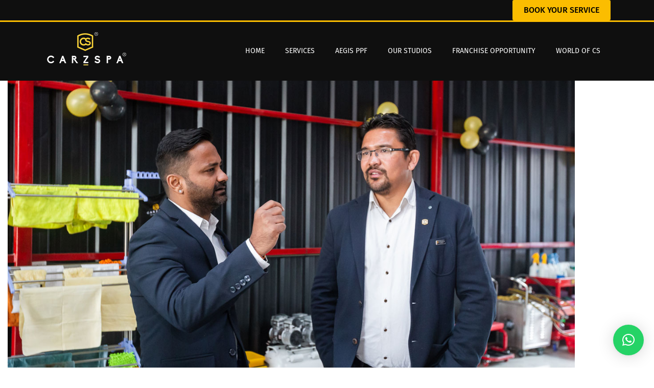

--- FILE ---
content_type: text/html; charset=UTF-8
request_url: https://www.carzspa.com/nepal-on-its-way-to-becoming-a-thriving-auto-detailing-market/
body_size: 50655
content:

<!doctype html><html lang="en-US">  <script defer src="[data-uri]"></script> <head> <script type="application/ld+json">{
"@context": [
"http://schema.org",
{ "@language": "en-IN" }
],
"@type": "AutomotiveBusiness",
"address":
[
{
"@type": "PostalAddress",
"streetAddress": "204, Siddhi Vinayak Platinum, Opp D-Mart, Bamroli Althan Expy",
"addressLocality": "Surat",
"addressRegion": "Gujarat",
"postalCode": "394220",
"addressCountry": "IN"
}
],
"description": "At CarzSpa, we are a team of auto enthusiasts who are dedicated towards High end Detailing. We take great pride in saying that we are driven by value – we’ll always have great services at a great price!",
"name": "CarzSpa AutoFresh Pvt Ltd",
"url": "https://www.carzspa.com/",
"logo": "https://www.carzspa.com/wp-content/uploads/2021/06/Carzspa-logoblack.png",
"image": "https://www.carzspa.com/wp-content/uploads/2021/02/graphene-ceramic-coating-carzspa-.png",
"telephone": "+91 99040 89900",
"faxNumber": "",
"email": "customercare@carzspa.in",
"award": "",
"priceRange": "$$",
"founder": "Anckur Sama",
"foundingDate": "2006",  
"numberOfEmployees": "30",
"currenciesAccepted": "All",
"paymentAccepted":"Cash, Credit Card, Debit Card",
"@id": "",  
"geo": [{
"@type": "GeoCoordinates",
"latitude": "21.1485738",
"longitude": "72.8176939"
}],  
"openingHoursSpecification": [{
"@type": "OpeningHoursSpecification",
"dayOfWeek": ["Monday", "Tuesday", "Wednesday", "Thursday", "Friday", "Saturday"],
"opens": "10:00 AM",
"closes": "18:30 PM"
}],  
"hasMap": "https://g.page/detailingfranchise",
"sameAs": [
"https://www.facebook.com/carzspaofficial",
"https://www.youtube.com/channel/UCRH9frx8lZ7449n3tP9SIIg?sub_confirmation=1",
"https://www.instagram.com/carzspa_head_office/"
]
}</script> <script type="application/ld+json">{
  "@context": "http://schema.org",
  "@type": "Place",
  "geo": {
    "@type": "GeoCoordinates",
    "latitude": "21.1485738",
    "longitude": "72.8176939"
  },
  "name": "CarzSpa AutoFresh Pvt Ltd"
}</script> <meta name="DC.title" content="CarzSpa AutoFresh Pvt Ltd" /><meta name="geo.region" content="IN-GUJ" /><meta name="geo.placename" content="Surat" /><meta name="geo.position" content="21.1485738;72.8176939" /><meta name="ICBM" content="21.1485738, 72.8176939" /><meta charset="UTF-8"><meta name="viewport" content="width=device-width, initial-scale=1"><meta name="msvalidate.01" content="7B5B93F22DDB510124515FD4E14853A4" /><meta name="google-site-verification" content="dGjuZzbt5o_BE_ziWWnGEH4rSKwd0Z9MJeg-TbVFhXE" /><meta name="msvalidate.01" content="99BBFC4A94C327F829748FF9AEFD427B" /><link rel="profile" href="https://gmpg.org/xfn/11"><meta name='robots' content='index, follow, max-image-preview:large, max-snippet:-1, max-video-preview:-1' /><style>img:is([sizes="auto" i],[sizes^="auto," i]){contain-intrinsic-size:3000px 1500px}</style><title>Nepal is a second home to the best car detailing franchise of India</title><meta name="description" content="Nepal is turning into a thriving market for car detailing, and a testament to this is the launch of CarzSpa&#039;s third car detailing franchise in the country at Birtamode. Our Master Franchisee Tarun Ahuja tells a bit more about it…" /><link rel="canonical" href="https://www.carzspa.com/nepal-on-its-way-to-becoming-a-thriving-auto-detailing-market/" /><meta property="og:locale" content="en_US" /><meta property="og:type" content="article" /><meta property="og:title" content="Nepal is a second home to the best car detailing franchise of India" /><meta property="og:description" content="Nepal is turning into a thriving market for car detailing, and a testament to this is the launch of CarzSpa&#039;s third car detailing franchise in the country at Birtamode. Our Master Franchisee Tarun Ahuja tells a bit more about it…" /><meta property="og:url" content="https://www.carzspa.com/nepal-on-its-way-to-becoming-a-thriving-auto-detailing-market/" /><meta property="og:site_name" content="CarzSpa" /><meta property="article:publisher" content="https://www.facebook.com/carzspaofficial" /><meta property="article:published_time" content="2022-11-28T03:52:38+00:00" /><meta property="article:modified_time" content="2023-08-24T07:53:56+00:00" /><meta property="og:image" content="https://www.carzspa.com/wp-content/uploads/2022/11/IMG_9782.jpg" /><meta property="og:image:width" content="1280" /><meta property="og:image:height" content="720" /><meta property="og:image:type" content="image/jpeg" /><meta name="author" content="Sonika M" /><meta name="twitter:card" content="summary_large_image" /><meta name="twitter:label1" content="Written by" /><meta name="twitter:data1" content="Sonika M" /><meta name="twitter:label2" content="Est. reading time" /><meta name="twitter:data2" content="7 minutes" /> <script type="application/ld+json" class="yoast-schema-graph">{"@context":"https://schema.org","@graph":[{"@type":"Article","@id":"https://www.carzspa.com/nepal-on-its-way-to-becoming-a-thriving-auto-detailing-market/#article","isPartOf":{"@id":"https://www.carzspa.com/nepal-on-its-way-to-becoming-a-thriving-auto-detailing-market/"},"author":{"name":"Sonika M","@id":"https://www.carzspa.com/#/schema/person/eb9dccaf2e0b4ca45f7686761d60f1b8"},"headline":"Nepal on its way to becoming a thriving auto detailing market","datePublished":"2022-11-28T03:52:38+00:00","dateModified":"2023-08-24T07:53:56+00:00","mainEntityOfPage":{"@id":"https://www.carzspa.com/nepal-on-its-way-to-becoming-a-thriving-auto-detailing-market/"},"wordCount":1209,"publisher":{"@id":"https://www.carzspa.com/#organization"},"image":{"@id":"https://www.carzspa.com/nepal-on-its-way-to-becoming-a-thriving-auto-detailing-market/#primaryimage"},"thumbnailUrl":"https://www.carzspa.com/wp-content/uploads/2022/11/IMG_9782.jpg","keywords":["auto detailing market","best car wash franchise","car detailer","Car Detailing Franchise","car detailing services","CarzSpa Franchise","Ceramic Coatings","Detailing Studio","India","Nepal","PPF installation"],"articleSection":["Franchise Updates"],"inLanguage":"en-US"},{"@type":"WebPage","@id":"https://www.carzspa.com/nepal-on-its-way-to-becoming-a-thriving-auto-detailing-market/","url":"https://www.carzspa.com/nepal-on-its-way-to-becoming-a-thriving-auto-detailing-market/","name":"Nepal is a second home to the best car detailing franchise of India","isPartOf":{"@id":"https://www.carzspa.com/#website"},"primaryImageOfPage":{"@id":"https://www.carzspa.com/nepal-on-its-way-to-becoming-a-thriving-auto-detailing-market/#primaryimage"},"image":{"@id":"https://www.carzspa.com/nepal-on-its-way-to-becoming-a-thriving-auto-detailing-market/#primaryimage"},"thumbnailUrl":"https://www.carzspa.com/wp-content/uploads/2022/11/IMG_9782.jpg","datePublished":"2022-11-28T03:52:38+00:00","dateModified":"2023-08-24T07:53:56+00:00","description":"Nepal is turning into a thriving market for car detailing, and a testament to this is the launch of CarzSpa's third car detailing franchise in the country at Birtamode. Our Master Franchisee Tarun Ahuja tells a bit more about it…","breadcrumb":{"@id":"https://www.carzspa.com/nepal-on-its-way-to-becoming-a-thriving-auto-detailing-market/#breadcrumb"},"inLanguage":"en-US","potentialAction":[{"@type":"ReadAction","target":["https://www.carzspa.com/nepal-on-its-way-to-becoming-a-thriving-auto-detailing-market/"]}]},{"@type":"ImageObject","inLanguage":"en-US","@id":"https://www.carzspa.com/nepal-on-its-way-to-becoming-a-thriving-auto-detailing-market/#primaryimage","url":"https://www.carzspa.com/wp-content/uploads/2022/11/IMG_9782.jpg","contentUrl":"https://www.carzspa.com/wp-content/uploads/2022/11/IMG_9782.jpg","width":1280,"height":720,"caption":"leading car detailing franchises in India"},{"@type":"BreadcrumbList","@id":"https://www.carzspa.com/nepal-on-its-way-to-becoming-a-thriving-auto-detailing-market/#breadcrumb","itemListElement":[{"@type":"ListItem","position":1,"name":"Home","item":"https://www.carzspa.com/"},{"@type":"ListItem","position":2,"name":"Nepal on its way to becoming a thriving auto detailing market"}]},{"@type":"WebSite","@id":"https://www.carzspa.com/#website","url":"https://www.carzspa.com/","name":"CarzSpa","description":"Car Detailing Franchisee Opportunity","publisher":{"@id":"https://www.carzspa.com/#organization"},"potentialAction":[{"@type":"SearchAction","target":{"@type":"EntryPoint","urlTemplate":"https://www.carzspa.com/?s={search_term_string}"},"query-input":{"@type":"PropertyValueSpecification","valueRequired":true,"valueName":"search_term_string"}}],"inLanguage":"en-US"},{"@type":"Organization","@id":"https://www.carzspa.com/#organization","name":"CarzSpa AutoFresh Pvt Ltd","url":"https://www.carzspa.com/","logo":{"@type":"ImageObject","inLanguage":"en-US","@id":"https://www.carzspa.com/#/schema/logo/image/","url":"https://www.carzspa.com/wp-content/uploads/2023/05/CARZSPA-WHITE-R-01.jpg","contentUrl":"https://www.carzspa.com/wp-content/uploads/2023/05/CARZSPA-WHITE-R-01.jpg","width":1000,"height":1000,"caption":"CarzSpa AutoFresh Pvt Ltd"},"image":{"@id":"https://www.carzspa.com/#/schema/logo/image/"},"sameAs":["https://www.facebook.com/carzspaofficial","https://www.instagram.com/carzspaofficial/","https://www.youtube.com/channel/UCRH9frx8lZ7449n3tP9SIIg?sub_confirmation=1"]},{"@type":"Person","@id":"https://www.carzspa.com/#/schema/person/eb9dccaf2e0b4ca45f7686761d60f1b8","name":"Sonika M","image":{"@type":"ImageObject","inLanguage":"en-US","@id":"https://www.carzspa.com/#/schema/person/image/","url":"https://secure.gravatar.com/avatar/801b4e16fcfeae3cec9b89c80d6d2a76ea78cdec6147871b78ffc653dbe247da?s=96&d=mm&r=g","contentUrl":"https://secure.gravatar.com/avatar/801b4e16fcfeae3cec9b89c80d6d2a76ea78cdec6147871b78ffc653dbe247da?s=96&d=mm&r=g","caption":"Sonika M"},"description":"Sonika is the Franchise Development Manager at CarzSpa.","url":"https://www.carzspa.com/author/sonika/"}]}</script> <link rel='dns-prefetch' href='//cdn.datatables.net' /><link rel='dns-prefetch' href='//cdnjs.cloudflare.com' /><link rel='dns-prefetch' href='//cdn.jsdelivr.net' /><style id='classic-theme-styles-inline-css' type='text/css'>/*! This file is auto-generated */
.wp-block-button__link{color:#fff;background-color:#32373c;border-radius:9999px;box-shadow:none;text-decoration:none;padding:calc(.667em + 2px) calc(1.333em + 2px);font-size:1.125em}.wp-block-file__button{background:#32373c;color:#fff;text-decoration:none}</style><link rel='stylesheet' id='wp-components-css' href='https://www.carzspa.com/wp-includes/css/dist/components/style.min.css?ver=6.8.3' type='text/css' media='all' /><link rel='stylesheet' id='wp-preferences-css' href='https://www.carzspa.com/wp-includes/css/dist/preferences/style.min.css?ver=6.8.3' type='text/css' media='all' /><link rel='stylesheet' id='wp-block-editor-css' href='https://www.carzspa.com/wp-includes/css/dist/block-editor/style.min.css?ver=6.8.3' type='text/css' media='all' /><link rel='stylesheet' id='popup-maker-block-library-style-css' href='https://www.carzspa.com/wp-content/cache/autoptimize/css/autoptimize_single_9963176ef6137ecf4405a5ccd36aa797.css?ver=dbea705cfafe089d65f1' type='text/css' media='all' /><link rel='stylesheet' id='woocommerce-layout-css' href='https://www.carzspa.com/wp-content/cache/autoptimize/css/autoptimize_single_e98f5279cacaef826050eb2595082e77.css?ver=10.4.3' type='text/css' media='all' /><link rel='stylesheet' id='woocommerce-smallscreen-css' href='https://www.carzspa.com/wp-content/cache/autoptimize/css/autoptimize_single_59d266c0ea580aae1113acb3761f7ad5.css?ver=10.4.3' type='text/css' media='only screen and (max-width: 768px)' /><link rel='stylesheet' id='woocommerce-general-css' href='https://www.carzspa.com/wp-content/cache/autoptimize/css/autoptimize_single_0a5cfa15a1c3bce6319a071a84e71e83.css?ver=10.4.3' type='text/css' media='all' /><style id='woocommerce-inline-inline-css' type='text/css'>.woocommerce form .form-row .required{visibility:visible}</style><link rel='stylesheet' id='dgwt-wcas-style-css' href='https://www.carzspa.com/wp-content/plugins/ajax-search-for-woocommerce/assets/css/style.min.css?ver=1.32.2' type='text/css' media='all' /><link rel='stylesheet' id='carzspa-style-css' href='https://www.carzspa.com/wp-content/cache/autoptimize/css/autoptimize_single_5fd2a0447ba242e904d5bc2d2ba89c9b.css?ver=6.8.3' type='text/css' media='all' /><link rel='stylesheet' id='datatables-css-css' href='https://cdn.datatables.net/2.3.2/css/dataTables.dataTables.min.css?ver=6.8.3' type='text/css' media='all' /><link rel='stylesheet' id='datatables-buttons-css-css' href='https://cdn.datatables.net/buttons/3.2.3/css/buttons.dataTables.min.css?ver=6.8.3' type='text/css' media='all' /><link rel='stylesheet' id='elementor-frontend-css' href='https://www.carzspa.com/wp-content/plugins/elementor/assets/css/frontend.min.css?ver=3.34.2' type='text/css' media='all' /><link rel='stylesheet' id='eael-general-css' href='https://www.carzspa.com/wp-content/plugins/essential-addons-for-elementor-lite/assets/front-end/css/view/general.min.css?ver=6.5.8' type='text/css' media='all' /><link rel='stylesheet' id='eael-4962-css' href='https://www.carzspa.com/wp-content/cache/autoptimize/css/autoptimize_single_35d0b87a03643977c0e48ffdfda4866f.css?ver=1692883436' type='text/css' media='all' /><link rel='stylesheet' id='widget-image-css' href='https://www.carzspa.com/wp-content/plugins/elementor/assets/css/widget-image.min.css?ver=3.34.2' type='text/css' media='all' /><link rel='stylesheet' id='widget-heading-css' href='https://www.carzspa.com/wp-content/plugins/elementor/assets/css/widget-heading.min.css?ver=3.34.2' type='text/css' media='all' /><link rel='stylesheet' id='widget-post-info-css' href='https://www.carzspa.com/wp-content/plugins/elementor-pro/assets/css/widget-post-info.min.css?ver=3.34.0' type='text/css' media='all' /><link rel='stylesheet' id='widget-icon-list-css' href='https://www.carzspa.com/wp-content/plugins/elementor/assets/css/widget-icon-list.min.css?ver=3.34.2' type='text/css' media='all' /><link rel='stylesheet' id='widget-divider-css' href='https://www.carzspa.com/wp-content/plugins/elementor/assets/css/widget-divider.min.css?ver=3.34.2' type='text/css' media='all' /><link rel='stylesheet' id='widget-share-buttons-css' href='https://www.carzspa.com/wp-content/plugins/elementor-pro/assets/css/widget-share-buttons.min.css?ver=3.34.0' type='text/css' media='all' /><link rel='stylesheet' id='e-apple-webkit-css' href='https://www.carzspa.com/wp-content/plugins/elementor/assets/css/conditionals/apple-webkit.min.css?ver=3.34.2' type='text/css' media='all' /><link rel='stylesheet' id='widget-author-box-css' href='https://www.carzspa.com/wp-content/plugins/elementor-pro/assets/css/widget-author-box.min.css?ver=3.34.0' type='text/css' media='all' /><link rel='stylesheet' id='widget-call-to-action-css' href='https://www.carzspa.com/wp-content/plugins/elementor-pro/assets/css/widget-call-to-action.min.css?ver=3.34.0' type='text/css' media='all' /><link rel='stylesheet' id='e-transitions-css' href='https://www.carzspa.com/wp-content/plugins/elementor-pro/assets/css/conditionals/transitions.min.css?ver=3.34.0' type='text/css' media='all' /><link rel='stylesheet' id='widget-posts-css' href='https://www.carzspa.com/wp-content/plugins/elementor-pro/assets/css/widget-posts.min.css?ver=3.34.0' type='text/css' media='all' /><link rel='stylesheet' id='e-animation-pulse-grow-css' href='https://www.carzspa.com/wp-content/plugins/elementor/assets/lib/animations/styles/e-animation-pulse-grow.min.css?ver=3.34.2' type='text/css' media='all' /><link rel='stylesheet' id='widget-social-icons-css' href='https://www.carzspa.com/wp-content/plugins/elementor/assets/css/widget-social-icons.min.css?ver=3.34.2' type='text/css' media='all' /><link rel='stylesheet' id='widget-post-navigation-css' href='https://www.carzspa.com/wp-content/plugins/elementor-pro/assets/css/widget-post-navigation.min.css?ver=3.34.0' type='text/css' media='all' /><link rel='stylesheet' id='elementor-post-7-css' href='https://www.carzspa.com/wp-content/cache/autoptimize/css/autoptimize_single_ac64748fa98dca1aa31412a6f352f327.css?ver=1769268563' type='text/css' media='all' /><link rel='stylesheet' id='wb-elementor-before-after-slider-css' href='https://www.carzspa.com/wp-content/cache/autoptimize/css/autoptimize_single_483e71cfa786cb73a12faaa3a889e169.css?ver=1.0.0' type='text/css' media='all' /><link rel='stylesheet' id='font-awesome-5-all-css' href='https://www.carzspa.com/wp-content/plugins/elementor/assets/lib/font-awesome/css/all.min.css?ver=3.34.2' type='text/css' media='all' /><link rel='stylesheet' id='font-awesome-4-shim-css' href='https://www.carzspa.com/wp-content/plugins/elementor/assets/lib/font-awesome/css/v4-shims.min.css?ver=3.34.2' type='text/css' media='all' /><link rel='stylesheet' id='elementor-post-14399-css' href='https://www.carzspa.com/wp-content/cache/autoptimize/css/autoptimize_single_664893b34bbf656dad9f206d22317979.css?ver=1769292432' type='text/css' media='all' /><link rel='stylesheet' id='elementor-post-4962-css' href='https://www.carzspa.com/wp-content/cache/autoptimize/css/autoptimize_single_86716047159e4d1c37db11e806d8605f.css?ver=1769268569' type='text/css' media='all' /><link rel='stylesheet' id='graphina_chart-css-css' href='https://www.carzspa.com/wp-content/cache/autoptimize/css/autoptimize_single_9340bdcd52585c22ac2997521301cb82.css?ver=3.1.9' type='text/css' media='all' /><link rel='stylesheet' id='dashicons-css' href='https://www.carzspa.com/wp-includes/css/dashicons.min.css?ver=6.8.3' type='text/css' media='all' /><link rel='stylesheet' id='nf-display-css' href='https://www.carzspa.com/wp-content/cache/autoptimize/css/autoptimize_single_8bc012bbe0260e921def6b059175e402.css?ver=6.8.3' type='text/css' media='all' /><link rel='stylesheet' id='nf-font-awesome-css' href='https://www.carzspa.com/wp-content/plugins/ninja-forms/assets/css/font-awesome.min.css?ver=6.8.3' type='text/css' media='all' /><link rel='stylesheet' id='nf-layout-front-end-css' href='https://www.carzspa.com/wp-content/cache/autoptimize/css/autoptimize_single_897b7bf495e1f4fd2a5aa4bf43744c92.css?ver=3.0.29' type='text/css' media='all' /><link rel='stylesheet' id='popup-maker-site-css' href='https://www.carzspa.com/wp-content/cache/autoptimize/css/autoptimize_single_1feefea7aa3c352f08689631aa63ec68.css?generated=1764483285&#038;ver=1.21.5' type='text/css' media='all' /><link rel='stylesheet' id='elementor-gf-local-roboto-css' href='https://www.carzspa.com/wp-content/cache/autoptimize/css/autoptimize_single_68d9d7e71b290a723044939d00e763c7.css?ver=1742231923' type='text/css' media='all' /><link rel='stylesheet' id='elementor-gf-local-robotoslab-css' href='https://www.carzspa.com/wp-content/cache/autoptimize/css/autoptimize_single_1b1005bc7b074c862608104394fe53e6.css?ver=1742231933' type='text/css' media='all' /><link rel='stylesheet' id='elementor-gf-local-rubik-css' href='https://www.carzspa.com/wp-content/cache/autoptimize/css/autoptimize_single_957ebbff8b452b61ed55786b5f56a9d8.css?ver=1742231964' type='text/css' media='all' /> <script type="text/javascript" src="https://www.carzspa.com/wp-includes/js/jquery/jquery.min.js?ver=3.7.1" id="jquery-core-js"></script> <script type="text/javascript" defer='defer' src="https://www.carzspa.com/wp-includes/js/jquery/jquery-migrate.min.js?ver=3.4.1" id="jquery-migrate-js"></script> <script type="text/javascript" defer='defer' src="https://www.carzspa.com/wp-content/plugins/woocommerce/assets/js/jquery-blockui/jquery.blockUI.min.js?ver=2.7.0-wc.10.4.3" id="wc-jquery-blockui-js" defer="defer" data-wp-strategy="defer"></script> <script defer id="wc-add-to-cart-js-extra" src="[data-uri]"></script> <script type="text/javascript" defer='defer' src="https://www.carzspa.com/wp-content/plugins/woocommerce/assets/js/frontend/add-to-cart.min.js?ver=10.4.3" id="wc-add-to-cart-js" defer="defer" data-wp-strategy="defer"></script> <script type="text/javascript" defer='defer' src="https://www.carzspa.com/wp-content/plugins/woocommerce/assets/js/js-cookie/js.cookie.min.js?ver=2.1.4-wc.10.4.3" id="wc-js-cookie-js" defer="defer" data-wp-strategy="defer"></script> <script defer id="woocommerce-js-extra" src="[data-uri]"></script> <script type="text/javascript" defer='defer' src="https://www.carzspa.com/wp-content/plugins/woocommerce/assets/js/frontend/woocommerce.min.js?ver=10.4.3" id="woocommerce-js" defer="defer" data-wp-strategy="defer"></script> <script type="text/javascript" defer='defer' src="https://www.carzspa.com/wp-content/plugins/elementor/assets/lib/font-awesome/js/v4-shims.min.js?ver=3.34.2" id="font-awesome-4-shim-js"></script> <script type="text/javascript" defer='defer' src="https://www.carzspa.com/wp-content/plugins/ninja-forms/assets/js/min/front-end--inputmask.min.js?ver=3.13.4" id="nf-front-end--inputmask-js"></script> <script type="text/javascript" defer='defer' src="https://www.carzspa.com/wp-includes/js/underscore.min.js?ver=1.13.7" id="underscore-js"></script> <script type="text/javascript" defer='defer' src="https://www.carzspa.com/wp-includes/js/backbone.min.js?ver=1.6.0" id="backbone-js"></script> <script type="text/javascript" defer='defer' src="https://www.carzspa.com/wp-content/cache/autoptimize/js/autoptimize_single_800f9018920b9caf506b4e3d1618b062.js?ver=3.13.4" id="nf-front-end-deps-js"></script> <script defer id="nf-front-end-js-extra" src="[data-uri]"></script> <script type="text/javascript" defer='defer' src="https://www.carzspa.com/wp-content/cache/autoptimize/js/autoptimize_single_8350fe828820804aa4fc9c18ea983ea9.js?ver=3.13.4" id="nf-front-end-js"></script> <script type="text/javascript" defer='defer' src="https://www.carzspa.com/wp-content/cache/autoptimize/js/autoptimize_single_395dec3a0b2f41c0f4de0f9a8ac3171a.js?ver=6.8.3" id="nf-cl-front-end-js"></script> <script type="text/javascript" defer='defer' src="https://www.carzspa.com/wp-content/cache/autoptimize/js/autoptimize_single_5bcc345f6c2386193d24714fac0b9b12.js?ver=3.0.29" id="nf-layout-front-end-js"></script> <link rel="https://api.w.org/" href="https://www.carzspa.com/wp-json/" /><link rel="alternate" title="JSON" type="application/json" href="https://www.carzspa.com/wp-json/wp/v2/posts/14399" /><link rel="EditURI" type="application/rsd+xml" title="RSD" href="https://www.carzspa.com/xmlrpc.php?rsd" /><link rel='shortlink' href='https://www.carzspa.com/?p=14399' /><link rel="alternate" title="oEmbed (JSON)" type="application/json+oembed" href="https://www.carzspa.com/wp-json/oembed/1.0/embed?url=https%3A%2F%2Fwww.carzspa.com%2Fnepal-on-its-way-to-becoming-a-thriving-auto-detailing-market%2F" /><link rel="alternate" title="oEmbed (XML)" type="text/xml+oembed" href="https://www.carzspa.com/wp-json/oembed/1.0/embed?url=https%3A%2F%2Fwww.carzspa.com%2Fnepal-on-its-way-to-becoming-a-thriving-auto-detailing-market%2F&#038;format=xml" /><style>.dgwt-wcas-ico-magnifier,.dgwt-wcas-ico-magnifier-handler{max-width:20px}.dgwt-wcas-style-pirx .dgwt-wcas-sf-wrapp{background-color:#ededed}.dgwt-wcas-search-wrapp .dgwt-wcas-sf-wrapp input[type=search].dgwt-wcas-search-input,.dgwt-wcas-search-wrapp .dgwt-wcas-sf-wrapp input[type=search].dgwt-wcas-search-input:hover,.dgwt-wcas-search-wrapp .dgwt-wcas-sf-wrapp input[type=search].dgwt-wcas-search-input:focus{border-color:#c36}.dgwt-wcas-suggestions-wrapp,.dgwt-wcas-details-wrapp{background-color:#ededed}.dgwt-wcas-suggestion-selected{background-color:#fbbd00}.dgwt-wcas-st strong,.dgwt-wcas-sd strong{color:#c36}.dgwt-wcas-suggestions-wrapp,.dgwt-wcas-details-wrapp,.dgwt-wcas-suggestion,.dgwt-wcas-datails-title,.dgwt-wcas-details-more-products{border-color:#ededed!important}</style><noscript><style>.woocommerce-product-gallery{opacity:1 !important}</style></noscript><meta name="generator" content="Elementor 3.34.2; features: e_font_icon_svg, additional_custom_breakpoints; settings: css_print_method-external, google_font-enabled, font_display-auto"><style>.e-con.e-parent:nth-of-type(n+4):not(.e-lazyloaded):not(.e-no-lazyload),.e-con.e-parent:nth-of-type(n+4):not(.e-lazyloaded):not(.e-no-lazyload) *{background-image:none !important}@media screen and (max-height:1024px){.e-con.e-parent:nth-of-type(n+3):not(.e-lazyloaded):not(.e-no-lazyload),.e-con.e-parent:nth-of-type(n+3):not(.e-lazyloaded):not(.e-no-lazyload) *{background-image:none !important}}@media screen and (max-height:640px){.e-con.e-parent:nth-of-type(n+2):not(.e-lazyloaded):not(.e-no-lazyload),.e-con.e-parent:nth-of-type(n+2):not(.e-lazyloaded):not(.e-no-lazyload) *{background-image:none !important}}</style><link rel="icon" href="https://www.carzspa.com/wp-content/uploads/2020/11/Carzspa-favicon-black.png" sizes="32x32" /><link rel="icon" href="https://www.carzspa.com/wp-content/uploads/2020/11/Carzspa-favicon-black.png" sizes="192x192" /><link rel="apple-touch-icon" href="https://www.carzspa.com/wp-content/uploads/2020/11/Carzspa-favicon-black.png" /><meta name="msapplication-TileImage" content="https://www.carzspa.com/wp-content/uploads/2020/11/Carzspa-favicon-black.png" /><style type="text/css" id="wp-custom-css">.caption-blog p,.caption-blog{margin:0 !important}.blog-slider .elementor-slide-heading{background:#000000ad;padding:3% 5%}</style><link rel="stylesheet" href="https://cdnjs.cloudflare.com/ajax/libs/slick-carousel/1.9.0/slick.min.css" /><link rel="stylesheet" href="https://www.carzspa.com/wp-content/themes/CarzSpa/css/normalize.min.css"><link rel="stylesheet" href="https://www.carzspa.com/wp-content/themes/CarzSpa/css/bootstrap-grid.min.css"  /><link rel="stylesheet" href="https://www.carzspa.com/wp-content/cache/autoptimize/css/autoptimize_single_8b074b13b9e115fd491b2e29f0ddcfbd.css?v=1769849928">  <script defer src="https://www.googletagmanager.com/gtag/js?id=G-7H56EEW6K4"></script> <script defer src="[data-uri]"></script>  <script defer src="https://www.googletagmanager.com/gtag/js?id=AW-930924851"></script> <script defer src="[data-uri]"></script>  <script defer src="[data-uri]"></script> <meta name="facebook-domain-verification" content="50icg6i3k78mg2mspog9gt1k4x3jnp" /></head><body class="wp-singular post-template-default single single-post postid-14399 single-format-standard wp-custom-logo wp-theme-CarzSpa theme-CarzSpa woocommerce-no-js elementor-default elementor-template-full-width elementor-kit-7 elementor-page elementor-page-14399 elementor-page-4962"> <noscript><iframe src="https://www.googletagmanager.com/ns.html?id=GTM-ML8V45J"
height="0" width="0" style="display:none;visibility:hidden"></iframe></noscript><header id="top" class="nav-wrap-outer"><div class="header-top-bar  d-none d-lg-block"><div class="container"><div class="col-12gc-cnt-details"><div class="gc-cnt-inner"><div class="d-flex flex-wrap justify-content-between align-items-center"><div class="cnt-col"></div><div class="cnt-col p-0"> <span class="detail-block"> <button class='pum-trigger  popmake-3422  btn-service' data-do-default=''>Book your service</button> </span></div></div></div></div></div></div><div class="header-wrap"><div class="menu-col-wrapper"><div class="container"><div class="container-wrap"><div class="row align-items-center flex-wrap justify-content-between"><div class="col-auto col-lg-3 col-xl-3 gh-logo "><div class="logo-wrap"> <a href="https://www.carzspa.com"> <img class="lImg" height="71px" width="170px" src="https://www.carzspa.com/wp-content/uploads/2022/07/Cs_logo_white-1.png" alt="CarzSpa" /> </a></div></div><div class="col-auto col-lg-9 col-xl-9 gh-menu-col"><div class="header-nvigation" id="header-Navigation"><div class="header-nav-wrap"><div class="mobile-menu-overlay d-lg-none"><div id="mobile-menu-close"> <button> <i class="fa fa-close"></i> </button></div></div><div class="menu-wrap"><nav class="gc-navbar"><div class="gc-navbar-inner d-flex justify-content-start" id="gc-primary-menu"><div class="primary-menu-wrap"><ul id="primary-menu-content" class="menu p_menu_wrap"><li id="menu-item-748" class="menu-item menu-item-type-post_type menu-item-object-page menu-item-home menu-item-748"><a href="https://www.carzspa.com/">Home</a></li><li id="menu-item-3342" class="menu-item menu-item-type-custom menu-item-object-custom menu-item-has-children menu-item-3342"><a href="#">Services</a><ul class="sub-menu"><li id="menu-item-1926" class="menu-item menu-item-type-post_type menu-item-object-service menu-item-1926"><a href="https://www.carzspa.com/service/graphene-ceramic-coating/">Graphene Ceramic Coating</a></li><li id="menu-item-277414" class="menu-item menu-item-type-post_type menu-item-object-service menu-item-277414"><a href="https://www.carzspa.com/service/paint-protection-films/">AEGIS PPF</a></li><li id="menu-item-504" class="menu-item menu-item-type-post_type menu-item-object-service menu-item-504"><a href="https://www.carzspa.com/service/ceramic-coating/">Crystalshield Ceramic Coating</a></li><li id="menu-item-19488" class="menu-item menu-item-type-post_type menu-item-object-service menu-item-19488"><a href="https://www.carzspa.com/service/aegis-windows-films/">Aegis Windows Films</a></li><li id="menu-item-1042" class="menu-item menu-item-type-post_type menu-item-object-service menu-item-has-children menu-item-1042"><a href="https://www.carzspa.com/service/car-detailing/">Car Detailing Services</a><ul class="sub-menu"><li id="menu-item-1240" class="menu-item menu-item-type-post_type menu-item-object-service menu-item-1240"><a href="https://www.carzspa.com/service/car-detailing/one-step-polish-wax/">One Step Polish And Wax</a></li><li id="menu-item-1239" class="menu-item menu-item-type-post_type menu-item-object-service menu-item-1239"><a href="https://www.carzspa.com/service/car-detailing/paint-decontamination-surface-refinement/">Decontamination and Surface Refinement</a></li><li id="menu-item-1238" class="menu-item menu-item-type-post_type menu-item-object-service menu-item-1238"><a href="https://www.carzspa.com/service/car-detailing/interior-cleaning/">Intensive Interior Cleaning</a></li><li id="menu-item-1237" class="menu-item menu-item-type-post_type menu-item-object-service menu-item-1237"><a href="https://www.carzspa.com/service/car-detailing/ozone-air-purification-disinfectant/">Ozone Air Purification</a></li><li id="menu-item-1236" class="menu-item menu-item-type-post_type menu-item-object-service menu-item-1236"><a href="https://www.carzspa.com/service/car-detailing/restore-leather-seats/">Genuine Car Leather Treatment</a></li><li id="menu-item-1226" class="menu-item menu-item-type-post_type menu-item-object-service menu-item-1226"><a href="https://www.carzspa.com/service/car-detailing/headlights-tail-lights-restoration/">Head and Tail Light Restoration</a></li><li id="menu-item-1225" class="menu-item menu-item-type-post_type menu-item-object-service menu-item-1225"><a href="https://www.carzspa.com/service/car-detailing/alloy-wheel-polishing/">Alloy Wheel Polishing</a></li><li id="menu-item-1224" class="menu-item menu-item-type-post_type menu-item-object-service menu-item-1224"><a href="https://www.carzspa.com/service/car-detailing/windshield-glass-treatment/">Glass Treatment</a></li><li id="menu-item-1223" class="menu-item menu-item-type-post_type menu-item-object-service menu-item-1223"><a href="https://www.carzspa.com/service/car-detailing/water-spots-removal/">Water Spots Removal</a></li><li id="menu-item-1222" class="menu-item menu-item-type-post_type menu-item-object-service menu-item-1222"><a href="https://www.carzspa.com/service/car-detailing/trims-restoration/">Trims Restoration</a></li></ul></li><li id="menu-item-1639" class="menu-item menu-item-type-post_type menu-item-object-service menu-item-1639"><a href="https://www.carzspa.com/service/washing-services/">Washing Services</a></li></ul></li><li id="menu-item-657" class="menu-item menu-item-type-post_type menu-item-object-service menu-item-has-children menu-item-657"><a href="https://www.carzspa.com/service/paint-protection-films/">Aegis PPF</a><ul class="sub-menu"><li id="menu-item-143735" class="menu-item menu-item-type-post_type menu-item-object-service menu-item-143735"><a href="https://www.carzspa.com/service/paint-protection-films/xgseriesppf/">XG Series PPF</a></li><li id="menu-item-176857" class="menu-item menu-item-type-post_type menu-item-object-service menu-item-176857"><a href="https://www.carzspa.com/service/paint-protection-films/clear-paint-protection-film/">Clear PPF</a></li><li id="menu-item-176856" class="menu-item menu-item-type-post_type menu-item-object-service menu-item-176856"><a href="https://www.carzspa.com/service/paint-protection-films/matt-paint-protection-films/">Matt PPF</a></li><li id="menu-item-176855" class="menu-item menu-item-type-post_type menu-item-object-service menu-item-176855"><a href="https://www.carzspa.com/service/paint-protection-films/coloured-ppf/">Coloured PPF</a></li><li id="menu-item-176854" class="menu-item menu-item-type-post_type menu-item-object-service menu-item-176854"><a href="https://www.carzspa.com/service/paint-protection-films/sunroof-paint-protection-films/">Sunroof Film</a></li></ul></li><li id="menu-item-28" class="menu-item menu-item-type-post_type menu-item-object-page menu-item-28"><a href="https://www.carzspa.com/our-studios/">Our Studios</a></li><li id="menu-item-2957" class="menu-item menu-item-type-post_type menu-item-object-page menu-item-2957"><a href="https://www.carzspa.com/franchise-opportunity/">Franchise Opportunity</a></li><li id="menu-item-3441" class="menu-item menu-item-type-post_type menu-item-object-page menu-item-has-children menu-item-3441"><a href="https://www.carzspa.com/world-of-cs/">World Of CS</a><ul class="sub-menu"><li id="menu-item-3443" class="menu-item menu-item-type-post_type menu-item-object-page menu-item-3443"><a href="https://www.carzspa.com/about-us/">About Us</a></li><li id="menu-item-3442" class="menu-item menu-item-type-post_type menu-item-object-page menu-item-3442"><a href="https://www.carzspa.com/blogs/">Blogs</a></li><li id="menu-item-27" class="menu-item menu-item-type-post_type menu-item-object-page menu-item-27"><a href="https://www.carzspa.com/gallery/">Gallery</a></li><li id="menu-item-3440" class="menu-item menu-item-type-post_type menu-item-object-page menu-item-3440"><a href="https://www.carzspa.com/cs-philosophy/">CS Philosophy</a></li><li id="menu-item-12942" class="menu-item menu-item-type-post_type menu-item-object-page menu-item-12942"><a href="https://www.carzspa.com/warranty-check/">Warranty Check</a></li><li id="menu-item-8507" class="franchise-login menu-item menu-item-type-post_type menu-item-object-page menu-item-8507"><a href="https://www.carzspa.com/franchise-login/">Franchise Login</a></li></ul></li></ul></div></div></nav><div class="d-block d-lg-none gc-cnt-details"><div class="gc-cnt-inner"><div class="d-flex flex-wrap"><div class="cnt-col"> <span class="detail-block"> <a class='pum-trigger  popmake-3422  btn-service' data-do-default=''>Book your service</a> </span></div></div></div></div></div></div></div></div><div class="col-auto d-flex justify-content-end align-items-center d-lg-none"><nav class="gc-nav-button"><div id="nav-icon" role="button" class="initial ml-auto" > <svg class="hamburger" xmlns="http://www.w3.org/2000/svg" viewBox="0 0 75.3 57.1"> <g> <path class="hamburger-bar-top" d="M69.1,11.7H5.8c-2.5,0-4.6-2.1-4.6-4.6v0c0-2.5,2.1-4.6,4.6-4.6h63.2c2.5,0,4.6,2.1,4.6,4.6v0
 C73.7,9.7,71.6,11.7,69.1,11.7z"></path> <path class="hamburger-bar-center-1" d="M69.1,32.5H5.8c-2.5,0-4.6-2.1-4.6-4.6v0c0-2.5,2.1-4.6,4.6-4.6h63.2c2.5,0,4.6,2.1,4.6,4.6v0
 C73.7,30.4,71.6,32.5,69.1,32.5z"></path> <path class="hamburger-bar-center-2" d="M69.1,32.5H5.8c-2.5,0-4.6-2.1-4.6-4.6v0c0-2.5,2.1-4.6,4.6-4.6h63.2c2.5,0,4.6,2.1,4.6,4.6v0
 C73.7,30.4,71.6,32.5,69.1,32.5z"></path> <path class="hamburger-bar-bottom" d="M69.1,53.9H5.8c-2.5,0-4.6-2.1-4.6-4.6v0c0-2.5,2.1-4.6,4.6-4.6h63.2c2.5,0,4.6,2.1,4.6,4.6v0
 C73.7,51.8,71.6,53.9,69.1,53.9z"></path> </g> </svg></div></nav></div></div></div></div></div></div></header><div class="page-wrap" id="page-content"><div data-elementor-type="single-post" data-elementor-id="4962" class="elementor elementor-4962 elementor-location-single post-14399 post type-post status-publish format-standard has-post-thumbnail hentry category-franchise-updates tag-auto-detailing-market tag-best-car-wash-franchise tag-car-detailer tag-car-detailing-franchise tag-car-detailing-services tag-carzspa-franchise tag-ceramic-coatings tag-detailing-studio tag-india tag-nepal tag-ppf-installation" data-elementor-post-type="elementor_library"><section class="elementor-section elementor-top-section elementor-element elementor-element-2e3eac38 elementor-section-boxed elementor-section-height-default elementor-section-height-default" data-id="2e3eac38" data-element_type="section"><div class="elementor-container elementor-column-gap-default"><div class="elementor-column elementor-col-100 elementor-top-column elementor-element elementor-element-290fb825" data-id="290fb825" data-element_type="column" data-settings="{&quot;background_background&quot;:&quot;classic&quot;}"><div class="elementor-widget-wrap elementor-element-populated"><div class="elementor-element elementor-element-52cfa93f elementor-widget elementor-widget-theme-post-featured-image elementor-widget-image" data-id="52cfa93f" data-element_type="widget" data-widget_type="theme-post-featured-image.default"><div class="elementor-widget-container"> <noscript><img width="1280" height="720" src="https://www.carzspa.com/wp-content/uploads/2022/11/IMG_9782.jpg" class="attachment-full size-full wp-image-14404" alt="leading car detailing franchises in India" srcset="https://www.carzspa.com/wp-content/uploads/2022/11/IMG_9782.jpg 1280w, https://www.carzspa.com/wp-content/uploads/2022/11/IMG_9782-600x338.jpg 600w, https://www.carzspa.com/wp-content/uploads/2022/11/IMG_9782-64x36.jpg 64w, https://www.carzspa.com/wp-content/uploads/2022/11/IMG_9782-300x169.jpg 300w, https://www.carzspa.com/wp-content/uploads/2022/11/IMG_9782-1024x576.jpg 1024w, https://www.carzspa.com/wp-content/uploads/2022/11/IMG_9782-768x432.jpg 768w" sizes="(max-width: 1280px) 100vw, 1280px" /></noscript><img width="1280" height="720" src='data:image/svg+xml,%3Csvg%20xmlns=%22http://www.w3.org/2000/svg%22%20viewBox=%220%200%201280%20720%22%3E%3C/svg%3E' data-src="https://www.carzspa.com/wp-content/uploads/2022/11/IMG_9782.jpg" class="lazyload attachment-full size-full wp-image-14404" alt="leading car detailing franchises in India" data-srcset="https://www.carzspa.com/wp-content/uploads/2022/11/IMG_9782.jpg 1280w, https://www.carzspa.com/wp-content/uploads/2022/11/IMG_9782-600x338.jpg 600w, https://www.carzspa.com/wp-content/uploads/2022/11/IMG_9782-64x36.jpg 64w, https://www.carzspa.com/wp-content/uploads/2022/11/IMG_9782-300x169.jpg 300w, https://www.carzspa.com/wp-content/uploads/2022/11/IMG_9782-1024x576.jpg 1024w, https://www.carzspa.com/wp-content/uploads/2022/11/IMG_9782-768x432.jpg 768w" data-sizes="(max-width: 1280px) 100vw, 1280px" /></div></div></div></div></div></section><section class="elementor-section elementor-top-section elementor-element elementor-element-a3f9097 elementor-section-boxed elementor-section-height-default elementor-section-height-default" data-id="a3f9097" data-element_type="section" data-settings="{&quot;background_background&quot;:&quot;classic&quot;}"><div class="elementor-container elementor-column-gap-default"><div class="elementor-column elementor-col-100 elementor-top-column elementor-element elementor-element-3adea6a9" data-id="3adea6a9" data-element_type="column"><div class="elementor-widget-wrap elementor-element-populated"><div class="elementor-element elementor-element-cb7b4a8 elementor-widget elementor-widget-theme-post-title elementor-page-title elementor-widget-heading" data-id="cb7b4a8" data-element_type="widget" data-widget_type="theme-post-title.default"><div class="elementor-widget-container"><h1 class="elementor-heading-title elementor-size-default">Nepal on its way to becoming a thriving auto detailing market</h1></div></div><div class="elementor-element elementor-element-12ec32b9 elementor-widget elementor-widget-post-info" data-id="12ec32b9" data-element_type="widget" data-widget_type="post-info.default"><div class="elementor-widget-container"><ul class="elementor-inline-items elementor-icon-list-items elementor-post-info"><li class="elementor-icon-list-item elementor-repeater-item-2289eac elementor-inline-item" itemprop="author"> <a href="https://www.carzspa.com/author/sonika/"> <span class="elementor-icon-list-icon"> <svg aria-hidden="true" class="e-font-icon-svg e-fas-user" viewBox="0 0 448 512" xmlns="http://www.w3.org/2000/svg"><path d="M224 256c70.7 0 128-57.3 128-128S294.7 0 224 0 96 57.3 96 128s57.3 128 128 128zm89.6 32h-16.7c-22.2 10.2-46.9 16-72.9 16s-50.6-5.8-72.9-16h-16.7C60.2 288 0 348.2 0 422.4V464c0 26.5 21.5 48 48 48h352c26.5 0 48-21.5 48-48v-41.6c0-74.2-60.2-134.4-134.4-134.4z"></path></svg> </span> <span class="elementor-icon-list-text elementor-post-info__item elementor-post-info__item--type-author"> Sonika M </span> </a></li><li class="elementor-icon-list-item elementor-repeater-item-6d38499 elementor-inline-item" itemprop="datePublished"> <span class="elementor-icon-list-icon"> <svg aria-hidden="true" class="e-font-icon-svg e-fas-calendar" viewBox="0 0 448 512" xmlns="http://www.w3.org/2000/svg"><path d="M12 192h424c6.6 0 12 5.4 12 12v260c0 26.5-21.5 48-48 48H48c-26.5 0-48-21.5-48-48V204c0-6.6 5.4-12 12-12zm436-44v-36c0-26.5-21.5-48-48-48h-48V12c0-6.6-5.4-12-12-12h-40c-6.6 0-12 5.4-12 12v52H160V12c0-6.6-5.4-12-12-12h-40c-6.6 0-12 5.4-12 12v52H48C21.5 64 0 85.5 0 112v36c0 6.6 5.4 12 12 12h424c6.6 0 12-5.4 12-12z"></path></svg> </span> <span class="elementor-icon-list-text elementor-post-info__item elementor-post-info__item--type-date"> <time>November 28, 2022</time> </span></li></ul></div></div><div class="elementor-element elementor-element-decb7c7 elementor-widget-divider--view-line elementor-widget elementor-widget-divider" data-id="decb7c7" data-element_type="widget" data-widget_type="divider.default"><div class="elementor-widget-container"><div class="elementor-divider"> <span class="elementor-divider-separator"> </span></div></div></div></div></div></div></section><section class="elementor-section elementor-top-section elementor-element elementor-element-6a8a7344 elementor-section-boxed elementor-section-height-default elementor-section-height-default" data-id="6a8a7344" data-element_type="section"><div class="elementor-container elementor-column-gap-default"><div class="elementor-column elementor-col-50 elementor-top-column elementor-element elementor-element-3cc4c189 post-content-column" data-id="3cc4c189" data-element_type="column"><div class="elementor-widget-wrap elementor-element-populated"><div class="elementor-element elementor-element-5e0ecd1 elementor-widget elementor-widget-theme-post-content" data-id="5e0ecd1" data-element_type="widget" data-widget_type="theme-post-content.default"><div class="elementor-widget-container"><div data-elementor-type="wp-post" data-elementor-id="14399" class="elementor elementor-14399" data-elementor-post-type="post"><div class="elementor-element elementor-element-1e63846 e-flex e-con-boxed e-con e-parent" data-id="1e63846" data-element_type="container"><div class="e-con-inner"><div class="elementor-element elementor-element-cf4cb27 elementor-widget elementor-widget-text-editor" data-id="cf4cb27" data-element_type="widget" data-widget_type="text-editor.default"><div class="elementor-widget-container"><p>CarzSpa Detailing Studios is already established as one of the <strong><a href="https://www.carzspa.com/franchise-opportunity/">leading car detailing franchises in India</a></strong>. But, over the last 4 years, the brand&#8217;s reach has spread in Nepal as the country is currently developing into a significant market for <strong><a href="https://www.carzspa.com/service/car-detailing/">car detailing services</a></strong>.</p></div></div><div class="elementor-element elementor-element-a5b14c9 elementor-widget elementor-widget-image" data-id="a5b14c9" data-element_type="widget" data-widget_type="image.default"><div class="elementor-widget-container"> <noscript><img decoding="async" src="https://www.carzspa.com/wp-content/uploads/elementor/thumbs/IMG-20221124-WA0008-py9ol803phmv4o87cxfwmnxozzwtwg1fgwpgjx3ytc.jpg" title="IMG-20221124-WA0008" alt="car detailing services" loading="lazy" /></noscript><img class="lazyload" decoding="async" src='data:image/svg+xml,%3Csvg%20xmlns=%22http://www.w3.org/2000/svg%22%20viewBox=%220%200%20210%20140%22%3E%3C/svg%3E' data-src="https://www.carzspa.com/wp-content/uploads/elementor/thumbs/IMG-20221124-WA0008-py9ol803phmv4o87cxfwmnxozzwtwg1fgwpgjx3ytc.jpg" title="IMG-20221124-WA0008" alt="car detailing services" loading="lazy" /></div></div><div class="elementor-element elementor-element-0e99b60 elementor-widget elementor-widget-text-editor" data-id="0e99b60" data-element_type="widget" data-widget_type="text-editor.default"><div class="elementor-widget-container"><p>What makes Nepal a hub with excellent prospects for car detailers, what challenges exist, and how has CarzSpa established its base there? Our Nepal Master Franchisee Tarun Ahuja, who has previously run CarzSpa Lucknow <strong>car detailing franchise in India</strong>, breaks it down for us all.</p></div></div><div class="elementor-element elementor-element-14876f4 elementor-widget-divider--view-line elementor-widget elementor-widget-divider" data-id="14876f4" data-element_type="widget" data-widget_type="divider.default"><div class="elementor-widget-container"><div class="elementor-divider"> <span class="elementor-divider-separator"> </span></div></div></div><div class="elementor-element elementor-element-1bfc30c elementor-widget elementor-widget-heading" data-id="1bfc30c" data-element_type="widget" data-widget_type="heading.default"><div class="elementor-widget-container"><h4 class="elementor-heading-title elementor-size-default">1. Can you tell us a little about Nepal's Automobile industry? What kind of cars do people drive and how is the market for high-end automobiles in the country?</h4></div></div><div class="elementor-element elementor-element-0da9440 elementor-widget-divider--view-line elementor-widget elementor-widget-divider" data-id="0da9440" data-element_type="widget" data-widget_type="divider.default"><div class="elementor-widget-container"><div class="elementor-divider"> <span class="elementor-divider-separator"> </span></div></div></div><div class="elementor-element elementor-element-47e6202 elementor-widget elementor-widget-text-editor" data-id="47e6202" data-element_type="widget" data-widget_type="text-editor.default"><div class="elementor-widget-container"> After oil and gas, automobiles are the most imported items in Nepal. People in Nepal mostly drive SUVs (sports utility vehicles) because of the rocky terrain and uneven roads in the cities and villages. The vehicles here in Nepal cost about 2.5 times more than its actual sale value in Indian Rupees. For instance, a Volkswagen Polo costs ₹25,00,000/- in Nepal. So people who are willing to spend such a sum in purchasing a car are happy to spend a good amount for its maintenance, detailing and paint protection.</div></div><div class="elementor-element elementor-element-c438647 elementor-widget-divider--view-line elementor-widget elementor-widget-divider" data-id="c438647" data-element_type="widget" data-widget_type="divider.default"><div class="elementor-widget-container"><div class="elementor-divider"> <span class="elementor-divider-separator"> </span></div></div></div><div class="elementor-element elementor-element-b8657c9 elementor-widget elementor-widget-heading" data-id="b8657c9" data-element_type="widget" data-widget_type="heading.default"><div class="elementor-widget-container"><h4 class="elementor-heading-title elementor-size-default">2. How aware and informed are the car owners in Nepal about car detailing, PPF installation and ceramic coating?</h4></div></div><div class="elementor-element elementor-element-fcf3228 elementor-widget-divider--view-line elementor-widget elementor-widget-divider" data-id="fcf3228" data-element_type="widget" data-widget_type="divider.default"><div class="elementor-widget-container"><div class="elementor-divider"> <span class="elementor-divider-separator"> </span></div></div></div><div class="elementor-element elementor-element-d5f1fdf elementor-widget elementor-widget-text-editor" data-id="d5f1fdf" data-element_type="widget" data-widget_type="text-editor.default"><div class="elementor-widget-container"><p>Proportionately, most car owners who walk into <strong><a href="https://www.carzspa.com/our-studios/">CarzSpa’s detailing studios</a></strong> know what ceramic coating means and why it is required. However other car detailing services, like the PPF installation, are still in the initial phase. People here require more understanding and awareness about it.</p></div></div><div class="elementor-element elementor-element-99e6e4e elementor-widget elementor-widget-image" data-id="99e6e4e" data-element_type="widget" data-widget_type="image.default"><div class="elementor-widget-container"> <img fetchpriority="high" fetchpriority="high" decoding="async" width="700" height="460" src="https://www.carzspa.com/wp-content/uploads/2022/11/IMG_20200729_184451.jpg" class="attachment-full size-full wp-image-14403" alt="CarzSpa’s detailing studios" srcset="https://www.carzspa.com/wp-content/uploads/2022/11/IMG_20200729_184451.jpg 700w, https://www.carzspa.com/wp-content/uploads/2022/11/IMG_20200729_184451-600x394.jpg 600w, https://www.carzspa.com/wp-content/uploads/2022/11/IMG_20200729_184451-64x42.jpg 64w, https://www.carzspa.com/wp-content/uploads/2022/11/IMG_20200729_184451-300x197.jpg 300w" sizes="(max-width: 700px) 100vw, 700px" /></div></div><div class="elementor-element elementor-element-d7d7d6a elementor-widget elementor-widget-text-editor" data-id="d7d7d6a" data-element_type="widget" data-widget_type="text-editor.default"><div class="elementor-widget-container"> We at CarzSpa Nepal are channelling our expertise to make car enthusiasts of Nepal familiar and more informed about the various car detailing services, their importance and the products we use for top-notch results. CarzSpa has the best product for the same.</div></div><div class="elementor-element elementor-element-fd8688f elementor-widget-divider--view-line elementor-widget elementor-widget-divider" data-id="fd8688f" data-element_type="widget" data-widget_type="divider.default"><div class="elementor-widget-container"><div class="elementor-divider"> <span class="elementor-divider-separator"> </span></div></div></div><div class="elementor-element elementor-element-1c0a4c0 elementor-widget elementor-widget-heading" data-id="1c0a4c0" data-element_type="widget" data-widget_type="heading.default"><div class="elementor-widget-container"><h4 class="elementor-heading-title elementor-size-default">3. How many detailers or brands are active in Nepal, providing Car Detailing and other premium services?</h4></div></div><div class="elementor-element elementor-element-7f01794 elementor-widget-divider--view-line elementor-widget elementor-widget-divider" data-id="7f01794" data-element_type="widget" data-widget_type="divider.default"><div class="elementor-widget-container"><div class="elementor-divider"> <span class="elementor-divider-separator"> </span></div></div></div><div class="elementor-element elementor-element-83445e8 elementor-widget elementor-widget-text-editor" data-id="83445e8" data-element_type="widget" data-widget_type="text-editor.default"><div class="elementor-widget-container"> There are around 15 detailing studios in Kathmandu itself. Some are brands and some are unorganised ones. Some Indian companies and local detailers, like Ceramic Pro, Nepal Motors etc. are here too.  But in the last 3 years, CarzSpa has emerged as one of the major players in the industry, thanks to our organised and professional approach towards detailing as an industry, the involvement of thoroughly trained professionals and detailers for the job, and the great quality of the products we provide to the consumers.</div></div><div class="elementor-element elementor-element-8ce55ea elementor-widget-divider--view-line elementor-widget elementor-widget-divider" data-id="8ce55ea" data-element_type="widget" data-widget_type="divider.default"><div class="elementor-widget-container"><div class="elementor-divider"> <span class="elementor-divider-separator"> </span></div></div></div><div class="elementor-element elementor-element-6e3c966 elementor-widget elementor-widget-heading" data-id="6e3c966" data-element_type="widget" data-widget_type="heading.default"><div class="elementor-widget-container"><h4 class="elementor-heading-title elementor-size-default">4. How big or valuable is the industry in Nepal?</h4></div></div><div class="elementor-element elementor-element-751efbb elementor-widget-divider--view-line elementor-widget elementor-widget-divider" data-id="751efbb" data-element_type="widget" data-widget_type="divider.default"><div class="elementor-widget-container"><div class="elementor-divider"> <span class="elementor-divider-separator"> </span></div></div></div><div class="elementor-element elementor-element-7166fc4 elementor-widget elementor-widget-text-editor" data-id="7166fc4" data-element_type="widget" data-widget_type="text-editor.default"><div class="elementor-widget-container"> Nepal is a small country with a population of about 3 crore residents. It has 7 small yet active cities, while Kathmandu is the biggest city followed by Pokhara. Apart from Kathmandu other towns are very small and the population is just 3 to 4 lakh residents.  Despite having a small market to cater to, they have great value. Given the costs of automobiles are higher than their counterparts in India, people are very keen on keeping their cars safe and ensuring their value remains intact for a long period. Additionally, the difficult weather conditions and hilly regions in the country means the cars require regular upkeep in the form of detailing, PPF installation or ceramic coatings.</div></div><div class="elementor-element elementor-element-7af4a70 elementor-widget-divider--view-line elementor-widget elementor-widget-divider" data-id="7af4a70" data-element_type="widget" data-widget_type="divider.default"><div class="elementor-widget-container"><div class="elementor-divider"> <span class="elementor-divider-separator"> </span></div></div></div><div class="elementor-element elementor-element-90198dd elementor-widget elementor-widget-heading" data-id="90198dd" data-element_type="widget" data-widget_type="heading.default"><div class="elementor-widget-container"><h4 class="elementor-heading-title elementor-size-default">5. Why car owners in Nepal have become more interested in ceramic coating, car detailing and PPF installation on their cars?</h4></div></div><div class="elementor-element elementor-element-729c718 elementor-widget-divider--view-line elementor-widget elementor-widget-divider" data-id="729c718" data-element_type="widget" data-widget_type="divider.default"><div class="elementor-widget-container"><div class="elementor-divider"> <span class="elementor-divider-separator"> </span></div></div></div><div class="elementor-element elementor-element-0226e2e elementor-widget elementor-widget-text-editor" data-id="0226e2e" data-element_type="widget" data-widget_type="text-editor.default"><div class="elementor-widget-container"> As mentioned earlier the vehicles cost more in value than in India. These vehicles are like assets to them and that’s one of the reasons why people are interested in getting their cars ceramic coated or installed with PPF.</div></div><div class="elementor-element elementor-element-f0f72f0 elementor-widget elementor-widget-image" data-id="f0f72f0" data-element_type="widget" data-widget_type="image.default"><div class="elementor-widget-container"> <noscript><img decoding="async" src="https://www.carzspa.com/wp-content/uploads/elementor/thumbs/IMG_20200809_201139-py9olcpanntaqq1dlhh1h4qzyx9nyxk35jyvyawzy8.jpg" title="IMG_20200809_201139" alt="CarzSpa’s detailing studios" loading="lazy" /></noscript><img class="lazyload" decoding="async" src='data:image/svg+xml,%3Csvg%20xmlns=%22http://www.w3.org/2000/svg%22%20viewBox=%220%200%20210%20140%22%3E%3C/svg%3E' data-src="https://www.carzspa.com/wp-content/uploads/elementor/thumbs/IMG_20200809_201139-py9olcpanntaqq1dlhh1h4qzyx9nyxk35jyvyawzy8.jpg" title="IMG_20200809_201139" alt="CarzSpa’s detailing studios" loading="lazy" /></div></div><div class="elementor-element elementor-element-227e155 elementor-widget elementor-widget-text-editor" data-id="227e155" data-element_type="widget" data-widget_type="text-editor.default"><div class="elementor-widget-container"> Every time we get a customer in for detailing, we take it up as our duty to educate them about the benefits of getting their car ceramic coated, or installed with a PPF. And since the customers who come to us have the spending power and intent to protect their car with only the best, we&#8217;re able to convert most of them.</div></div><div class="elementor-element elementor-element-d4c53f1 elementor-widget-divider--view-line elementor-widget elementor-widget-divider" data-id="d4c53f1" data-element_type="widget" data-widget_type="divider.default"><div class="elementor-widget-container"><div class="elementor-divider"> <span class="elementor-divider-separator"> </span></div></div></div><div class="elementor-element elementor-element-41998df elementor-widget elementor-widget-heading" data-id="41998df" data-element_type="widget" data-widget_type="heading.default"><div class="elementor-widget-container"><h4 class="elementor-heading-title elementor-size-default">6. Which product or service by CarzSpa or any detailing studio is ideal/suitable for the weather, traffic and usage of cars in Nepal?</h4></div></div><div class="elementor-element elementor-element-ed864d6 elementor-widget-divider--view-line elementor-widget elementor-widget-divider" data-id="ed864d6" data-element_type="widget" data-widget_type="divider.default"><div class="elementor-widget-container"><div class="elementor-divider"> <span class="elementor-divider-separator"> </span></div></div></div><div class="elementor-element elementor-element-3bad9b7 elementor-widget elementor-widget-text-editor" data-id="3bad9b7" data-element_type="widget" data-widget_type="text-editor.default"><div class="elementor-widget-container"><p>Given that Nepal is a country with many rocky terrains, uneven roads in the cities and villages, the cars stand a risk of getting surface damage from rock chips, abrasions, scratches and other environmental aggressors pertaining to the cold climate. And hence we always suggest car owners to get their vehicles Grapehne Coated or installed with PPF. These products keep the <strong><a href="https://www.carzspa.com/getting-your-car-ppf-protected-everything-you-need-to-know/">car&#8217;s surface paint protected</a></strong>. And for older vehicles, we offer them restoration packages which include the CarzSpa detailing job and a few add on services.</p></div></div><div class="elementor-element elementor-element-3f4a769 elementor-widget-divider--view-line elementor-widget elementor-widget-divider" data-id="3f4a769" data-element_type="widget" data-widget_type="divider.default"><div class="elementor-widget-container"><div class="elementor-divider"> <span class="elementor-divider-separator"> </span></div></div></div><div class="elementor-element elementor-element-e5b9a54 elementor-widget elementor-widget-heading" data-id="e5b9a54" data-element_type="widget" data-widget_type="heading.default"><div class="elementor-widget-container"><h4 class="elementor-heading-title elementor-size-default">7. What is the most successful service or product from CarzSpa in Nepal?</h4></div></div><div class="elementor-element elementor-element-9a8a4e0 elementor-widget-divider--view-line elementor-widget elementor-widget-divider" data-id="9a8a4e0" data-element_type="widget" data-widget_type="divider.default"><div class="elementor-widget-container"><div class="elementor-divider"> <span class="elementor-divider-separator"> </span></div></div></div><div class="elementor-element elementor-element-2476698 elementor-widget elementor-widget-text-editor" data-id="2476698" data-element_type="widget" data-widget_type="text-editor.default"><div class="elementor-widget-container"> In &#038; Out VIP Restoration packages for older vehicles and Graphene Ceramic Coating are the services that we sell the most.  The In &#038; Out VIP Restoration was a package I developed during my earlier stint as a car detailer and CarzSpa Franchise owner in Lucknow, India. Seeing its success, we formulated it better with the help of the CarzSpa team at the HQ in Surat and decided to launch it in Nepal too. As the Master Franchisee, I ensure this becomes a champion package for the brand in Nepal through all three outlets we have now.</div></div><div class="elementor-element elementor-element-6795662 elementor-widget-divider--view-line elementor-widget elementor-widget-divider" data-id="6795662" data-element_type="widget" data-widget_type="divider.default"><div class="elementor-widget-container"><div class="elementor-divider"> <span class="elementor-divider-separator"> </span></div></div></div><div class="elementor-element elementor-element-b04a187 elementor-widget elementor-widget-heading" data-id="b04a187" data-element_type="widget" data-widget_type="heading.default"><div class="elementor-widget-container"><h4 class="elementor-heading-title elementor-size-default">8. How would you describe your experience as a Detailing Studio owner and detailer in Nepal? Does being a CarzSpa Franchise owner make a difference?</h4></div></div><div class="elementor-element elementor-element-78f6b2d elementor-widget-divider--view-line elementor-widget elementor-widget-divider" data-id="78f6b2d" data-element_type="widget" data-widget_type="divider.default"><div class="elementor-widget-container"><div class="elementor-divider"> <span class="elementor-divider-separator"> </span></div></div></div><div class="elementor-element elementor-element-904a607 elementor-widget elementor-widget-text-editor" data-id="904a607" data-element_type="widget" data-widget_type="text-editor.default"><div class="elementor-widget-container"> As the CarzSpa master franchisee in Nepal, I’ve noticed a huge gap in detailing knowledge in Nepal. And due to the technical knowledge catered by CarzSpa, we have grown from one centre to three in just 3 years regardless of the ongoing political upheaval, financial regulations and import bans in Nepal. Even the pandemic was just a blip, a small pause in business operations, as we all were back on our feet immediately.</div></div><div class="elementor-element elementor-element-6d796ab elementor-widget elementor-widget-image" data-id="6d796ab" data-element_type="widget" data-widget_type="image.default"><div class="elementor-widget-container"> <noscript><img decoding="async" src="https://www.carzspa.com/wp-content/uploads/elementor/thumbs/IMG_20200320_120236_Bokeh-py9olatm9zqq3i43wgnsc582s5ixjjcmhanwzqzsao.jpg" title="IMG_20200320_120236_Bokeh" alt="car’s surface paint protected" loading="lazy" /></noscript><img class="lazyload" decoding="async" src='data:image/svg+xml,%3Csvg%20xmlns=%22http://www.w3.org/2000/svg%22%20viewBox=%220%200%20210%20140%22%3E%3C/svg%3E' data-src="https://www.carzspa.com/wp-content/uploads/elementor/thumbs/IMG_20200320_120236_Bokeh-py9olatm9zqq3i43wgnsc582s5ixjjcmhanwzqzsao.jpg" title="IMG_20200320_120236_Bokeh" alt="car’s surface paint protected" loading="lazy" /></div></div><div class="elementor-element elementor-element-47d8fdc elementor-widget elementor-widget-text-editor" data-id="47d8fdc" data-element_type="widget" data-widget_type="text-editor.default"><div class="elementor-widget-container"> What makes CarzSpa stand apart from the competition is definitely the quality of services provided and the products used. But also, the size and scale of each of our studios, which is bigger, better and more modern than all the other detailing studios in the country. It gives our customers the trust and value they deserve.</div></div><div class="elementor-element elementor-element-6e0cf83 elementor-widget-divider--view-line elementor-widget elementor-widget-divider" data-id="6e0cf83" data-element_type="widget" data-widget_type="divider.default"><div class="elementor-widget-container"><div class="elementor-divider"> <span class="elementor-divider-separator"> </span></div></div></div><div class="elementor-element elementor-element-467c2f7 elementor-widget elementor-widget-heading" data-id="467c2f7" data-element_type="widget" data-widget_type="heading.default"><div class="elementor-widget-container"><h4 class="elementor-heading-title elementor-size-default">9. The future of the Car Detailing market in Nepal</h4></div></div><div class="elementor-element elementor-element-089f4c0 elementor-widget-divider--view-line elementor-widget elementor-widget-divider" data-id="089f4c0" data-element_type="widget" data-widget_type="divider.default"><div class="elementor-widget-container"><div class="elementor-divider"> <span class="elementor-divider-separator"> </span></div></div></div><div class="elementor-element elementor-element-f9be608 elementor-widget elementor-widget-text-editor" data-id="f9be608" data-element_type="widget" data-widget_type="text-editor.default"><div class="elementor-widget-container"> Having been on the ground in Nepal for over 3 years now, I have noticed that the scope of cars is limited to 6-7 centres, as there are many cities which have a population of just 4 to 5 lakhs each. Kathmandu has 25 lakhs and above, while Pokhara has about 8 lakh residents. Having studied these cities, its economy and the people, we have noticed that while the quantity won&#8217;t be as huge as the India market, the value is definitely higher. We have set a target to open franchises in Pokhara, Narayanghat (Chitwan), Butwal and Birgunj. Some smaller cities we are looking at include Hetauda, Dhangadi and Nepalgunj.</div></div><div class="elementor-element elementor-element-5704369 elementor-widget elementor-widget-text-editor" data-id="5704369" data-element_type="widget" data-widget_type="text-editor.default"><div class="elementor-widget-container"><p>CarzSpa&#8217;s vision for the detailing industry in Nepal is growing and providing great value to the detailers and customers. You could be a part of this success story in Nepal too. To explore opportunities in detailing business in Nepal and open a detailing studio with CarzSpa, reach out to us at <a href="mailto:franchise@carzspa.com">franchise@carzspa.com</a></p></div></div><div class="elementor-element elementor-element-e1e12db elementor-align-center popmake-3422 elementor-widget elementor-widget-button" data-id="e1e12db" data-element_type="widget" data-widget_type="button.default"><div class="elementor-widget-container"><div class="elementor-button-wrapper"> <a class="elementor-button elementor-size-sm" role="button"> <span class="elementor-button-content-wrapper"> <span class="elementor-button-text">Book Service</span> </span> </a></div></div></div><div class="elementor-element elementor-element-32ece5d elementor-widget-divider--view-line elementor-widget elementor-widget-divider" data-id="32ece5d" data-element_type="widget" data-widget_type="divider.default"><div class="elementor-widget-container"><div class="elementor-divider"> <span class="elementor-divider-separator"> </span></div></div></div></div></div></div></div></div><section class="elementor-section elementor-inner-section elementor-element elementor-element-45e107af ignore-toc elementor-section-boxed elementor-section-height-default elementor-section-height-default" data-id="45e107af" data-element_type="section"><div class="elementor-container elementor-column-gap-default"><div class="elementor-column elementor-col-50 elementor-inner-column elementor-element elementor-element-2e3b05c4" data-id="2e3b05c4" data-element_type="column"><div class="elementor-widget-wrap elementor-element-populated"><div class="elementor-element elementor-element-31ccca78 elementor-widget elementor-widget-heading" data-id="31ccca78" data-element_type="widget" data-widget_type="heading.default"><div class="elementor-widget-container"><h2 class="elementor-heading-title elementor-size-default">Share:</h2></div></div></div></div><div class="elementor-column elementor-col-50 elementor-inner-column elementor-element elementor-element-136a1702" data-id="136a1702" data-element_type="column"><div class="elementor-widget-wrap elementor-element-populated"><div class="elementor-element elementor-element-7e0a0ec7 elementor-share-buttons--skin-flat elementor-share-buttons--view-icon-text elementor-share-buttons--shape-square elementor-grid-0 elementor-share-buttons--color-official elementor-widget elementor-widget-share-buttons" data-id="7e0a0ec7" data-element_type="widget" data-widget_type="share-buttons.default"><div class="elementor-widget-container"><div class="elementor-grid" role="list"><div class="elementor-grid-item" role="listitem"><div class="elementor-share-btn elementor-share-btn_facebook" role="button" tabindex="0" aria-label="Share on facebook"> <span class="elementor-share-btn__icon"> <svg aria-hidden="true" class="e-font-icon-svg e-fab-facebook" viewBox="0 0 512 512" xmlns="http://www.w3.org/2000/svg"><path d="M504 256C504 119 393 8 256 8S8 119 8 256c0 123.78 90.69 226.38 209.25 245V327.69h-63V256h63v-54.64c0-62.15 37-96.48 93.67-96.48 27.14 0 55.52 4.84 55.52 4.84v61h-31.28c-30.8 0-40.41 19.12-40.41 38.73V256h68.78l-11 71.69h-57.78V501C413.31 482.38 504 379.78 504 256z"></path></svg> </span><div class="elementor-share-btn__text"> <span class="elementor-share-btn__title"> Facebook </span></div></div></div><div class="elementor-grid-item" role="listitem"><div class="elementor-share-btn elementor-share-btn_twitter" role="button" tabindex="0" aria-label="Share on twitter"> <span class="elementor-share-btn__icon"> <svg aria-hidden="true" class="e-font-icon-svg e-fab-twitter" viewBox="0 0 512 512" xmlns="http://www.w3.org/2000/svg"><path d="M459.37 151.716c.325 4.548.325 9.097.325 13.645 0 138.72-105.583 298.558-298.558 298.558-59.452 0-114.68-17.219-161.137-47.106 8.447.974 16.568 1.299 25.34 1.299 49.055 0 94.213-16.568 130.274-44.832-46.132-.975-84.792-31.188-98.112-72.772 6.498.974 12.995 1.624 19.818 1.624 9.421 0 18.843-1.3 27.614-3.573-48.081-9.747-84.143-51.98-84.143-102.985v-1.299c13.969 7.797 30.214 12.67 47.431 13.319-28.264-18.843-46.781-51.005-46.781-87.391 0-19.492 5.197-37.36 14.294-52.954 51.655 63.675 129.3 105.258 216.365 109.807-1.624-7.797-2.599-15.918-2.599-24.04 0-57.828 46.782-104.934 104.934-104.934 30.213 0 57.502 12.67 76.67 33.137 23.715-4.548 46.456-13.32 66.599-25.34-7.798 24.366-24.366 44.833-46.132 57.827 21.117-2.273 41.584-8.122 60.426-16.243-14.292 20.791-32.161 39.308-52.628 54.253z"></path></svg> </span><div class="elementor-share-btn__text"> <span class="elementor-share-btn__title"> Twitter </span></div></div></div><div class="elementor-grid-item" role="listitem"><div class="elementor-share-btn elementor-share-btn_whatsapp" role="button" tabindex="0" aria-label="Share on whatsapp"> <span class="elementor-share-btn__icon"> <svg aria-hidden="true" class="e-font-icon-svg e-fab-whatsapp" viewBox="0 0 448 512" xmlns="http://www.w3.org/2000/svg"><path d="M380.9 97.1C339 55.1 283.2 32 223.9 32c-122.4 0-222 99.6-222 222 0 39.1 10.2 77.3 29.6 111L0 480l117.7-30.9c32.4 17.7 68.9 27 106.1 27h.1c122.3 0 224.1-99.6 224.1-222 0-59.3-25.2-115-67.1-157zm-157 341.6c-33.2 0-65.7-8.9-94-25.7l-6.7-4-69.8 18.3L72 359.2l-4.4-7c-18.5-29.4-28.2-63.3-28.2-98.2 0-101.7 82.8-184.5 184.6-184.5 49.3 0 95.6 19.2 130.4 54.1 34.8 34.9 56.2 81.2 56.1 130.5 0 101.8-84.9 184.6-186.6 184.6zm101.2-138.2c-5.5-2.8-32.8-16.2-37.9-18-5.1-1.9-8.8-2.8-12.5 2.8-3.7 5.6-14.3 18-17.6 21.8-3.2 3.7-6.5 4.2-12 1.4-32.6-16.3-54-29.1-75.5-66-5.7-9.8 5.7-9.1 16.3-30.3 1.8-3.7.9-6.9-.5-9.7-1.4-2.8-12.5-30.1-17.1-41.2-4.5-10.8-9.1-9.3-12.5-9.5-3.2-.2-6.9-.2-10.6-.2-3.7 0-9.7 1.4-14.8 6.9-5.1 5.6-19.4 19-19.4 46.3 0 27.3 19.9 53.7 22.6 57.4 2.8 3.7 39.1 59.7 94.8 83.8 35.2 15.2 49 16.5 66.6 13.9 10.7-1.6 32.8-13.4 37.4-26.4 4.6-13 4.6-24.1 3.2-26.4-1.3-2.5-5-3.9-10.5-6.6z"></path></svg> </span><div class="elementor-share-btn__text"> <span class="elementor-share-btn__title"> WhatsApp </span></div></div></div><div class="elementor-grid-item" role="listitem"><div class="elementor-share-btn elementor-share-btn_linkedin" role="button" tabindex="0" aria-label="Share on linkedin"> <span class="elementor-share-btn__icon"> <svg aria-hidden="true" class="e-font-icon-svg e-fab-linkedin" viewBox="0 0 448 512" xmlns="http://www.w3.org/2000/svg"><path d="M416 32H31.9C14.3 32 0 46.5 0 64.3v383.4C0 465.5 14.3 480 31.9 480H416c17.6 0 32-14.5 32-32.3V64.3c0-17.8-14.4-32.3-32-32.3zM135.4 416H69V202.2h66.5V416zm-33.2-243c-21.3 0-38.5-17.3-38.5-38.5S80.9 96 102.2 96c21.2 0 38.5 17.3 38.5 38.5 0 21.3-17.2 38.5-38.5 38.5zm282.1 243h-66.4V312c0-24.8-.5-56.7-34.5-56.7-34.6 0-39.9 27-39.9 54.9V416h-66.4V202.2h63.7v29.2h.9c8.9-16.8 30.6-34.5 62.9-34.5 67.2 0 79.7 44.3 79.7 101.9V416z"></path></svg> </span><div class="elementor-share-btn__text"> <span class="elementor-share-btn__title"> LinkedIn </span></div></div></div></div></div></div></div></div></div></section><div class="elementor-element elementor-element-6bace6d6 elementor-author-box--layout-image-left elementor-author-box--align-left ignore-toc elementor-author-box--image-valign-middle elementor-author-box--avatar-yes elementor-author-box--name-yes elementor-author-box--biography-yes elementor-widget elementor-widget-author-box" data-id="6bace6d6" data-element_type="widget" data-widget_type="author-box.default"><div class="elementor-widget-container"><div class="elementor-author-box"> <a href="https://www.carzspa.com/author/sonika/" class="elementor-author-box__avatar"> <noscript><img src="https://secure.gravatar.com/avatar/801b4e16fcfeae3cec9b89c80d6d2a76ea78cdec6147871b78ffc653dbe247da?s=300&#038;d=mm&#038;r=g" alt="Picture of Sonika M" loading="lazy"></noscript><img class="lazyload" src='data:image/svg+xml,%3Csvg%20xmlns=%22http://www.w3.org/2000/svg%22%20viewBox=%220%200%20210%20140%22%3E%3C/svg%3E' data-src="https://secure.gravatar.com/avatar/801b4e16fcfeae3cec9b89c80d6d2a76ea78cdec6147871b78ffc653dbe247da?s=300&#038;d=mm&#038;r=g" alt="Picture of Sonika M" loading="lazy"> </a><div class="elementor-author-box__text"> <a href="https://www.carzspa.com/author/sonika/"><h4 class="elementor-author-box__name"> Sonika M</h4> </a><div class="elementor-author-box__bio"> Sonika is the Franchise Development Manager at CarzSpa.</div></div></div></div></div></div></div><div class="elementor-column elementor-col-50 elementor-top-column elementor-element elementor-element-7738aed8" data-id="7738aed8" data-element_type="column"><div class="elementor-widget-wrap elementor-element-populated"><div class="elementor-element elementor-element-64ea509 e-con-full e-flex e-con e-parent" data-id="64ea509" data-element_type="container"><div class="elementor-element elementor-element-acc3145 elementor-cta--skin-classic elementor-animated-content elementor-bg-transform elementor-bg-transform-zoom-in elementor-widget elementor-widget-call-to-action" data-id="acc3145" data-element_type="widget" data-widget_type="call-to-action.default"><div class="elementor-widget-container"><div class="elementor-cta"><div class="elementor-cta__content"><h2 class="elementor-cta__title elementor-cta__content-item elementor-content-item"> Turn Your Passion into PROFESSION</h2><div class="elementor-cta__description elementor-cta__content-item elementor-content-item"> Become a CarzSpa Franchisee &amp; Start earning</div><div class="elementor-cta__button-wrapper elementor-cta__content-item elementor-content-item "> <a class="elementor-cta__button elementor-button elementor-size-lg" href="https://www.carzspa.com/franchise-opportunity/"> Start Here </a></div></div></div></div></div></div><div class="elementor-element elementor-element-4c973380 ignore-toc elementor-widget elementor-widget-heading" data-id="4c973380" data-element_type="widget" data-widget_type="heading.default"><div class="elementor-widget-container"><h2 class="elementor-heading-title elementor-size-default">Most Popular</h2></div></div><div class="elementor-element elementor-element-5ef3acf5 elementor-grid-1 elementor-posts--thumbnail-left elementor-posts--align-left ignore-toc elementor-grid-tablet-2 elementor-grid-mobile-1 elementor-widget elementor-widget-posts" data-id="5ef3acf5" data-element_type="widget" data-settings="{&quot;classic_columns&quot;:&quot;1&quot;,&quot;classic_row_gap&quot;:{&quot;unit&quot;:&quot;px&quot;,&quot;size&quot;:&quot;30&quot;,&quot;sizes&quot;:[]},&quot;classic_columns_tablet&quot;:&quot;2&quot;,&quot;classic_columns_mobile&quot;:&quot;1&quot;,&quot;classic_row_gap_tablet&quot;:{&quot;unit&quot;:&quot;px&quot;,&quot;size&quot;:&quot;&quot;,&quot;sizes&quot;:[]},&quot;classic_row_gap_mobile&quot;:{&quot;unit&quot;:&quot;px&quot;,&quot;size&quot;:&quot;&quot;,&quot;sizes&quot;:[]}}" data-widget_type="posts.classic"><div class="elementor-widget-container"><div class="elementor-posts-container elementor-posts elementor-posts--skin-classic elementor-grid" role="list"><article class="elementor-post elementor-grid-item post-589269 post type-post status-publish format-standard has-post-thumbnail hentry category-franchise-updates" role="listitem"> <a class="elementor-post__thumbnail__link" href="https://www.carzspa.com/carzspa-roi-breakdown-50-70-percent-profits-in-year-one-explained/" tabindex="-1" ><div class="elementor-post__thumbnail"><noscript><img width="1280" height="720" src="https://www.carzspa.com/wp-content/uploads/2026/01/maxresdefault-1.jpg" class="attachment-full size-full wp-image-589270" alt="A man and a woman talking to each other in front of an SUV parked inside a workshop" /></noscript><img width="1280" height="720" src='data:image/svg+xml,%3Csvg%20xmlns=%22http://www.w3.org/2000/svg%22%20viewBox=%220%200%201280%20720%22%3E%3C/svg%3E' data-src="https://www.carzspa.com/wp-content/uploads/2026/01/maxresdefault-1.jpg" class="lazyload attachment-full size-full wp-image-589270" alt="A man and a woman talking to each other in front of an SUV parked inside a workshop" /></div> </a><div class="elementor-post__text"><h3 class="elementor-post__title"> <a href="https://www.carzspa.com/carzspa-roi-breakdown-50-70-percent-profits-in-year-one-explained/" > CarzSpa ROI Breakdown &#8211; 50-70% Profits in Year 1 Explained </a></h3></div></article><article class="elementor-post elementor-grid-item post-589214 post type-post status-publish format-standard has-post-thumbnail hentry category-franchise-updates" role="listitem"> <a class="elementor-post__thumbnail__link" href="https://www.carzspa.com/car-and-automobile-franchise-business-in-north-east-india/" tabindex="-1" ><div class="elementor-post__thumbnail"><noscript><img loading="lazy" width="1280" height="720" src="https://www.carzspa.com/wp-content/uploads/2026/01/carzspa-blog-7.webp" class="attachment-full size-full wp-image-589215" alt="An SUV parked inside for detailing at a premium car detailing studio in North East India." /></noscript><img loading="lazy" width="1280" height="720" src='data:image/svg+xml,%3Csvg%20xmlns=%22http://www.w3.org/2000/svg%22%20viewBox=%220%200%201280%20720%22%3E%3C/svg%3E' data-src="https://www.carzspa.com/wp-content/uploads/2026/01/carzspa-blog-7.webp" class="lazyload attachment-full size-full wp-image-589215" alt="An SUV parked inside for detailing at a premium car detailing studio in North East India." /></div> </a><div class="elementor-post__text"><h3 class="elementor-post__title"> <a href="https://www.carzspa.com/car-and-automobile-franchise-business-in-north-east-india/" > Car and Automobile Franchise Business Opportunities in North East India </a></h3></div></article><article class="elementor-post elementor-grid-item post-589205 post type-post status-publish format-standard has-post-thumbnail hentry category-paint-protection" role="listitem"> <a class="elementor-post__thumbnail__link" href="https://www.carzspa.com/self-healing-ppf-vs-traditional-ppf-for-car-paint-protection/" tabindex="-1" ><div class="elementor-post__thumbnail"><noscript><img loading="lazy" width="1280" height="720" src="https://www.carzspa.com/wp-content/uploads/2026/01/blog-6.webp" class="attachment-full size-full wp-image-589206" alt="A worker applies PPF on the contours of a car" /></noscript><img loading="lazy" width="1280" height="720" src='data:image/svg+xml,%3Csvg%20xmlns=%22http://www.w3.org/2000/svg%22%20viewBox=%220%200%201280%20720%22%3E%3C/svg%3E' data-src="https://www.carzspa.com/wp-content/uploads/2026/01/blog-6.webp" class="lazyload attachment-full size-full wp-image-589206" alt="A worker applies PPF on the contours of a car" /></div> </a><div class="elementor-post__text"><h3 class="elementor-post__title"> <a href="https://www.carzspa.com/self-healing-ppf-vs-traditional-ppf-for-car-paint-protection/" > Self Healing PPF vs Traditional PPF for Car Paint Protection </a></h3></div></article><article class="elementor-post elementor-grid-item post-589059 post type-post status-publish format-standard has-post-thumbnail hentry category-franchise-updates" role="listitem"> <a class="elementor-post__thumbnail__link" href="https://www.carzspa.com/mistakes-to-avoid-in-car-detailing-business/" tabindex="-1" ><div class="elementor-post__thumbnail"><noscript><img loading="lazy" width="1280" height="720" src="https://www.carzspa.com/wp-content/uploads/2026/01/carzspa-blog-5.webp" class="attachment-full size-full wp-image-589060" alt="A black BMW parked outside a CarzSpa Detailing Studio" /></noscript><img loading="lazy" width="1280" height="720" src='data:image/svg+xml,%3Csvg%20xmlns=%22http://www.w3.org/2000/svg%22%20viewBox=%220%200%201280%20720%22%3E%3C/svg%3E' data-src="https://www.carzspa.com/wp-content/uploads/2026/01/carzspa-blog-5.webp" class="lazyload attachment-full size-full wp-image-589060" alt="A black BMW parked outside a CarzSpa Detailing Studio" /></div> </a><div class="elementor-post__text"><h3 class="elementor-post__title"> <a href="https://www.carzspa.com/mistakes-to-avoid-in-car-detailing-business/" > Mistakes to Avoid in Car Detailing Business </a></h3></div></article></div></div></div><div class="elementor-element elementor-element-7e5b7fc4 ignore-toc elementor-widget elementor-widget-heading" data-id="7e5b7fc4" data-element_type="widget" data-widget_type="heading.default"><div class="elementor-widget-container"><h2 class="elementor-heading-title elementor-size-default">Social Media</h2></div></div><div class="elementor-element elementor-element-44a091ec elementor-shape-square e-grid-align-left ignore-toc elementor-grid-0 elementor-widget elementor-widget-social-icons" data-id="44a091ec" data-element_type="widget" data-widget_type="social-icons.default"><div class="elementor-widget-container"><div class="elementor-social-icons-wrapper elementor-grid" role="list"> <span class="elementor-grid-item" role="listitem"> <a class="elementor-icon elementor-social-icon elementor-social-icon-facebook-f elementor-animation-pulse-grow elementor-repeater-item-1872cd5" href="https://www.facebook.com/carzspaofficial" target="_blank"> <span class="elementor-screen-only">Facebook-f</span> <svg aria-hidden="true" class="e-font-icon-svg e-fab-facebook-f" viewBox="0 0 320 512" xmlns="http://www.w3.org/2000/svg"><path d="M279.14 288l14.22-92.66h-88.91v-60.13c0-25.35 12.42-50.06 52.24-50.06h40.42V6.26S260.43 0 225.36 0c-73.22 0-121.08 44.38-121.08 124.72v70.62H22.89V288h81.39v224h100.17V288z"></path></svg> </a> </span> <span class="elementor-grid-item" role="listitem"> <a class="elementor-icon elementor-social-icon elementor-social-icon-youtube elementor-animation-pulse-grow elementor-repeater-item-b178676" href="https://www.youtube.com/channel/UCRH9frx8lZ7449n3tP9SIIg?sub_confirmation=1" target="_blank"> <span class="elementor-screen-only">Youtube</span> <svg aria-hidden="true" class="e-font-icon-svg e-fab-youtube" viewBox="0 0 576 512" xmlns="http://www.w3.org/2000/svg"><path d="M549.655 124.083c-6.281-23.65-24.787-42.276-48.284-48.597C458.781 64 288 64 288 64S117.22 64 74.629 75.486c-23.497 6.322-42.003 24.947-48.284 48.597-11.412 42.867-11.412 132.305-11.412 132.305s0 89.438 11.412 132.305c6.281 23.65 24.787 41.5 48.284 47.821C117.22 448 288 448 288 448s170.78 0 213.371-11.486c23.497-6.321 42.003-24.171 48.284-47.821 11.412-42.867 11.412-132.305 11.412-132.305s0-89.438-11.412-132.305zm-317.51 213.508V175.185l142.739 81.205-142.739 81.201z"></path></svg> </a> </span> <span class="elementor-grid-item" role="listitem"> <a class="elementor-icon elementor-social-icon elementor-social-icon-instagram elementor-animation-pulse-grow elementor-repeater-item-323f473" href="https://www.instagram.com/carzspaofficial/" target="_blank"> <span class="elementor-screen-only">Instagram</span> <svg aria-hidden="true" class="e-font-icon-svg e-fab-instagram" viewBox="0 0 448 512" xmlns="http://www.w3.org/2000/svg"><path d="M224.1 141c-63.6 0-114.9 51.3-114.9 114.9s51.3 114.9 114.9 114.9S339 319.5 339 255.9 287.7 141 224.1 141zm0 189.6c-41.1 0-74.7-33.5-74.7-74.7s33.5-74.7 74.7-74.7 74.7 33.5 74.7 74.7-33.6 74.7-74.7 74.7zm146.4-194.3c0 14.9-12 26.8-26.8 26.8-14.9 0-26.8-12-26.8-26.8s12-26.8 26.8-26.8 26.8 12 26.8 26.8zm76.1 27.2c-1.7-35.9-9.9-67.7-36.2-93.9-26.2-26.2-58-34.4-93.9-36.2-37-2.1-147.9-2.1-184.9 0-35.8 1.7-67.6 9.9-93.9 36.1s-34.4 58-36.2 93.9c-2.1 37-2.1 147.9 0 184.9 1.7 35.9 9.9 67.7 36.2 93.9s58 34.4 93.9 36.2c37 2.1 147.9 2.1 184.9 0 35.9-1.7 67.7-9.9 93.9-36.2 26.2-26.2 34.4-58 36.2-93.9 2.1-37 2.1-147.8 0-184.8zM398.8 388c-7.8 19.6-22.9 34.7-42.6 42.6-29.5 11.7-99.5 9-132.1 9s-102.7 2.6-132.1-9c-19.6-7.8-34.7-22.9-42.6-42.6-11.7-29.5-9-99.5-9-132.1s-2.6-102.7 9-132.1c7.8-19.6 22.9-34.7 42.6-42.6 29.5-11.7 99.5-9 132.1-9s102.7-2.6 132.1 9c19.6 7.8 34.7 22.9 42.6 42.6 11.7 29.5 9 99.5 9 132.1s2.7 102.7-9 132.1z"></path></svg> </a> </span></div></div></div><div class="elementor-element elementor-element-2085418 e-flex e-con-boxed e-con e-parent" data-id="2085418" data-element_type="container" data-settings="{&quot;background_background&quot;:&quot;classic&quot;}"><div class="e-con-inner"><div class="elementor-element elementor-element-c71b6f2 elementor-widget elementor-widget-heading" data-id="c71b6f2" data-element_type="widget" data-widget_type="heading.default"><div class="elementor-widget-container"><h3 class="elementor-heading-title elementor-size-default">Newsletter</h3></div></div><div class="elementor-element elementor-element-5adfe86 elementor-widget-divider--view-line_text elementor-widget-divider--element-align-right elementor-widget elementor-widget-divider" data-id="5adfe86" data-element_type="widget" data-widget_type="divider.default"><div class="elementor-widget-container"><div class="elementor-divider"> <span class="elementor-divider-separator"> <span class="elementor-divider__text elementor-divider__element"> Get The Latest Updates </span> </span></div></div></div><div class="elementor-element elementor-element-b987579 eael-ninja-form-button-custom elementor-widget elementor-widget-eael-ninja" data-id="b987579" data-element_type="widget" data-widget_type="eael-ninja.default"><div class="elementor-widget-container"><div class="eael-contact-form eael-ninja-form placeholder-hide eael-contact-form-align-default" id="eael-ninja-form-14399"> <noscript class="ninja-forms-noscript-message"> Notice: JavaScript is required for this content.</noscript><div id="nf-form-3-cont" class="nf-form-cont" aria-live="polite" aria-labelledby="nf-form-title-3" aria-describedby="nf-form-errors-3" role="form"><div class="nf-loading-spinner"></div></div>  <script defer src="[data-uri]"></script> <script id="nf-tmpl-cell" type="text/template"><nf-fields></nf-fields></script> <script id="nf-tmpl-row" type="text/template"><nf-cells></nf-cells></script> </div></div></div></div></div></div></div></div></section><section class="elementor-section elementor-top-section elementor-element elementor-element-7346df78 ignore-toc elementor-section-boxed elementor-section-height-default elementor-section-height-default" data-id="7346df78" data-element_type="section"><div class="elementor-container elementor-column-gap-default"><div class="elementor-column elementor-col-100 elementor-top-column elementor-element elementor-element-24d782d" data-id="24d782d" data-element_type="column"><div class="elementor-widget-wrap elementor-element-populated"><div class="elementor-element elementor-element-2768399 elementor-widget elementor-widget-post-navigation" data-id="2768399" data-element_type="widget" data-widget_type="post-navigation.default"><div class="elementor-widget-container"><div class="elementor-post-navigation" role="navigation" aria-label="Post Navigation"><div class="elementor-post-navigation__prev elementor-post-navigation__link"> <a href="https://www.carzspa.com/want-to-run-your-own-carzspa-studio-heres-how/" rel="prev"><span class="post-navigation__arrow-wrapper post-navigation__arrow-prev"><svg aria-hidden="true" class="e-font-icon-svg e-fas-angle-left" viewBox="0 0 256 512" xmlns="http://www.w3.org/2000/svg"><path d="M31.7 239l136-136c9.4-9.4 24.6-9.4 33.9 0l22.6 22.6c9.4 9.4 9.4 24.6 0 33.9L127.9 256l96.4 96.4c9.4 9.4 9.4 24.6 0 33.9L201.7 409c-9.4 9.4-24.6 9.4-33.9 0l-136-136c-9.5-9.4-9.5-24.6-.1-34z"></path></svg><span class="elementor-screen-only">Prev</span></span><span class="elementor-post-navigation__link__prev"><span class="post-navigation__prev--label">Previous</span><span class="post-navigation__prev--title">Want to run your own CarzSpa Studio? Here’s how.</span></span></a></div><div class="elementor-post-navigation__next elementor-post-navigation__link"> <a href="https://www.carzspa.com/starting-a-successful-car-detailing-business-in-india/" rel="next"><span class="elementor-post-navigation__link__next"><span class="post-navigation__next--label">Next</span><span class="post-navigation__next--title">How to start a successful car detailing studio in India</span></span><span class="post-navigation__arrow-wrapper post-navigation__arrow-next"><svg aria-hidden="true" class="e-font-icon-svg e-fas-angle-right" viewBox="0 0 256 512" xmlns="http://www.w3.org/2000/svg"><path d="M224.3 273l-136 136c-9.4 9.4-24.6 9.4-33.9 0l-22.6-22.6c-9.4-9.4-9.4-24.6 0-33.9l96.4-96.4-96.4-96.4c-9.4-9.4-9.4-24.6 0-33.9L54.3 103c9.4-9.4 24.6-9.4 33.9 0l136 136c9.5 9.4 9.5 24.6.1 34z"></path></svg><span class="elementor-screen-only">Next</span></span></a></div></div></div></div></div></div></div></section><section class="elementor-section elementor-top-section elementor-element elementor-element-3e290a78 ignore-toc elementor-section-boxed elementor-section-height-default elementor-section-height-default" data-id="3e290a78" data-element_type="section"><div class="elementor-container elementor-column-gap-default"><div class="elementor-column elementor-col-100 elementor-top-column elementor-element elementor-element-590e0f1f" data-id="590e0f1f" data-element_type="column"><div class="elementor-widget-wrap elementor-element-populated"><div class="elementor-element elementor-element-475b7a19 elementor-widget-divider--view-line_text elementor-widget-divider--element-align-right elementor-widget elementor-widget-divider" data-id="475b7a19" data-element_type="widget" data-widget_type="divider.default"><div class="elementor-widget-container"><div class="elementor-divider"> <span class="elementor-divider-separator"> <span class="elementor-divider__text elementor-divider__element"> On Key </span> </span></div></div></div><div class="elementor-element elementor-element-19c65f5b elementor-widget elementor-widget-heading" data-id="19c65f5b" data-element_type="widget" data-widget_type="heading.default"><div class="elementor-widget-container"><h2 class="elementor-heading-title elementor-size-default">Latest Posts</h2></div></div><div class="elementor-element elementor-element-e625ff7 elementor-grid-eael-col-4 elementor-grid-tablet-eael-col-2 elementor-grid-mobile-eael-col-1 elementor-widget elementor-widget-eael-post-grid" data-id="e625ff7" data-element_type="widget" data-settings="{&quot;eael_post_grid_columns&quot;:&quot;eael-col-4&quot;,&quot;eael_post_grid_columns_tablet&quot;:&quot;eael-col-2&quot;,&quot;eael_post_grid_columns_mobile&quot;:&quot;eael-col-1&quot;}" data-widget_type="eael-post-grid.default"><div class="elementor-widget-container"><div id="eael-post-grid-e625ff7" class="eael-post-grid-container"><div class="eael-post-grid eael-post-appender eael-post-appender-e625ff7 eael-post-grid-style-one" data-layout-mode="grid"><article class="eael-grid-post  eael-post-grid-column eael-pg-post-589269 category-franchise-updates" data-id="589269"><div class="eael-grid-post-holder"><div class="eael-grid-post-holder-inner"><div class="eael-entry-media"><div class="eael-entry-overlay fade-in"><i class="fas fa-long-arrow-alt-right" aria-hidden="true"></i><a href="https://www.carzspa.com/carzspa-roi-breakdown-50-70-percent-profits-in-year-one-explained/"></a></div><div class="eael-entry-thumbnail "> <noscript><img loading="lazy" width="300" height="169" src="https://www.carzspa.com/wp-content/uploads/2026/01/maxresdefault-1-300x169.jpg" class="attachment-medium size-medium wp-image-589270" alt="A man and a woman talking to each other in front of an SUV parked inside a workshop" /></noscript><img loading="lazy" width="300" height="169" src='data:image/svg+xml,%3Csvg%20xmlns=%22http://www.w3.org/2000/svg%22%20viewBox=%220%200%20300%20169%22%3E%3C/svg%3E' data-src="https://www.carzspa.com/wp-content/uploads/2026/01/maxresdefault-1-300x169.jpg" class="lazyload attachment-medium size-medium wp-image-589270" alt="A man and a woman talking to each other in front of an SUV parked inside a workshop" /></div></div><div class="eael-entry-wrapper"><header class="eael-entry-header"><h2 class="eael-entry-title"><a class="eael-grid-post-link" href="https://www.carzspa.com/carzspa-roi-breakdown-50-70-percent-profits-in-year-one-explained/" title="CarzSpa ROI Breakdown &#8211; 50-70% Profits in Year 1 Explained">CarzSpa ROI Breakdown &#8211; 50-70% Profits in Year 1 Explained</a></h2></header><div class="eael-entry-content"><div class="eael-grid-post-excerpt"><p>If you are a car enthusiast, you don’t just &#8220;see&#8221; a vehicle; you see an asset that deserves protection. But...</p></div></div></div></div></div></article><article class="eael-grid-post  eael-post-grid-column eael-pg-post-589214 category-franchise-updates" data-id="589214"><div class="eael-grid-post-holder"><div class="eael-grid-post-holder-inner"><div class="eael-entry-media"><div class="eael-entry-overlay fade-in"><i class="fas fa-long-arrow-alt-right" aria-hidden="true"></i><a href="https://www.carzspa.com/car-and-automobile-franchise-business-in-north-east-india/"></a></div><div class="eael-entry-thumbnail "> <noscript><img loading="lazy" width="300" height="169" src="https://www.carzspa.com/wp-content/uploads/2026/01/carzspa-blog-7-300x169.webp" class="attachment-medium size-medium wp-image-589215" alt="An SUV parked inside for detailing at a premium car detailing studio in North East India." /></noscript><img loading="lazy" width="300" height="169" src='data:image/svg+xml,%3Csvg%20xmlns=%22http://www.w3.org/2000/svg%22%20viewBox=%220%200%20300%20169%22%3E%3C/svg%3E' data-src="https://www.carzspa.com/wp-content/uploads/2026/01/carzspa-blog-7-300x169.webp" class="lazyload attachment-medium size-medium wp-image-589215" alt="An SUV parked inside for detailing at a premium car detailing studio in North East India." /></div></div><div class="eael-entry-wrapper"><header class="eael-entry-header"><h2 class="eael-entry-title"><a class="eael-grid-post-link" href="https://www.carzspa.com/car-and-automobile-franchise-business-in-north-east-india/" title="Car and Automobile Franchise Business Opportunities in North East India">Car and Automobile Franchise Business Opportunities in North East India</a></h2></header><div class="eael-entry-content"><div class="eael-grid-post-excerpt"><p>The pristine landscapes and winding hill roads of the North East are a driver’s paradise, but they are equally demanding...</p></div></div></div></div></div></article><article class="eael-grid-post  eael-post-grid-column eael-pg-post-589205 category-paint-protection" data-id="589205"><div class="eael-grid-post-holder"><div class="eael-grid-post-holder-inner"><div class="eael-entry-media"><div class="eael-entry-overlay fade-in"><i class="fas fa-long-arrow-alt-right" aria-hidden="true"></i><a href="https://www.carzspa.com/self-healing-ppf-vs-traditional-ppf-for-car-paint-protection/"></a></div><div class="eael-entry-thumbnail "> <noscript><img loading="lazy" width="300" height="169" src="https://www.carzspa.com/wp-content/uploads/2026/01/blog-6-300x169.webp" class="attachment-medium size-medium wp-image-589206" alt="A worker applies PPF on the contours of a car" /></noscript><img loading="lazy" width="300" height="169" src='data:image/svg+xml,%3Csvg%20xmlns=%22http://www.w3.org/2000/svg%22%20viewBox=%220%200%20300%20169%22%3E%3C/svg%3E' data-src="https://www.carzspa.com/wp-content/uploads/2026/01/blog-6-300x169.webp" class="lazyload attachment-medium size-medium wp-image-589206" alt="A worker applies PPF on the contours of a car" /></div></div><div class="eael-entry-wrapper"><header class="eael-entry-header"><h2 class="eael-entry-title"><a class="eael-grid-post-link" href="https://www.carzspa.com/self-healing-ppf-vs-traditional-ppf-for-car-paint-protection/" title="Self Healing PPF vs Traditional PPF for Car Paint Protection">Self Healing PPF vs Traditional PPF for Car Paint Protection</a></h2></header><div class="eael-entry-content"><div class="eael-grid-post-excerpt"><p>If you&#8217;re a car owner in India, you know the struggle is real. Our roads are filled with potholes, our...</p></div></div></div></div></div></article><article class="eael-grid-post  eael-post-grid-column eael-pg-post-589059 category-franchise-updates" data-id="589059"><div class="eael-grid-post-holder"><div class="eael-grid-post-holder-inner"><div class="eael-entry-media"><div class="eael-entry-overlay fade-in"><i class="fas fa-long-arrow-alt-right" aria-hidden="true"></i><a href="https://www.carzspa.com/mistakes-to-avoid-in-car-detailing-business/"></a></div><div class="eael-entry-thumbnail "> <noscript><img loading="lazy" width="300" height="169" src="https://www.carzspa.com/wp-content/uploads/2026/01/carzspa-blog-5-300x169.webp" class="attachment-medium size-medium wp-image-589060" alt="A black BMW parked outside a CarzSpa Detailing Studio" /></noscript><img loading="lazy" width="300" height="169" src='data:image/svg+xml,%3Csvg%20xmlns=%22http://www.w3.org/2000/svg%22%20viewBox=%220%200%20300%20169%22%3E%3C/svg%3E' data-src="https://www.carzspa.com/wp-content/uploads/2026/01/carzspa-blog-5-300x169.webp" class="lazyload attachment-medium size-medium wp-image-589060" alt="A black BMW parked outside a CarzSpa Detailing Studio" /></div></div><div class="eael-entry-wrapper"><header class="eael-entry-header"><h2 class="eael-entry-title"><a class="eael-grid-post-link" href="https://www.carzspa.com/mistakes-to-avoid-in-car-detailing-business/" title="Mistakes to Avoid in Car Detailing Business">Mistakes to Avoid in Car Detailing Business</a></h2></header><div class="eael-entry-content"><div class="eael-grid-post-excerpt"><p>The Indian automotive landscape is shifting gears at an unprecedented pace. With over 4 million passenger vehicles sold annually and...</p></div></div></div></div></div></article></div><div class="clearfix"></div></div><div class="eael-load-more-button-wrap eael-force-hide"> <button class="eael-load-more-button" id="eael-load-more-btn-e625ff7" data-widget-id="e625ff7" data-widget="e625ff7" data-page-id="4962" data-template="{&quot;dir&quot;:&quot;lite&quot;,&quot;file_name&quot;:&quot;one.php&quot;,&quot;name&quot;:&quot;Post-Grid&quot;}" data-class="Essential_Addons_Elementor\Elements\Post_Grid" data-layout="grid" data-page="1" data-args="orderby=date&amp;order=desc&amp;ignore_sticky_posts=1&amp;post_status=publish&amp;posts_per_page=4&amp;offset=0&amp;post_type=post" data-max-page="55"> <span class="eael-btn-loader button__loader"></span> <span class="eael_load_more_text">Load More</span> </button></div></div></div></div></div></div></section></div></div></div><footer id="footer" class="footer site-footer"><div class="footer-sec"><div class="footer-section-wrapper"><div class="footer-top-popular-search"><div class="container-fluid"><div class="heading-title"><h3 class="text-yellow">Popular Searches</h3></div><div class="popular-search-list"><ul><li>PPF coating</li><li>ppf car</li><li>Ceramic coating price</li><li>Car Window Film</li><li>Graphene Coating</li><li>Car Detailing Business</li><li>Automobile Franchise</li><li>car detailing franchise</li><li>Best PPF brands</li><li>ppf coating price</li><li>Blue film for car Windows</li><li>Paint protection film</li><li>ppf cost</li><li>Car Washing Franchise</li><li>PPF Film</li><li>car interior cleaning</li><li>Matte ppf</li><li>Car Polish</li><li>Best Ceramic coating Brand</li><li>car window film rto approved</li><li>Car Paint Protection</li><li>PPF For Bike</li></ul></div></div></div><div class="footer-top-details"><div class="container"><div class="footer-col-container d-flex flex-wrap"><div class="col-12 footer-top-col footer-col-1"><div class="footer-widget-col"><div class="footer-widget-col-inner"><section id="media_image-2" class="widget widget_media_image"><noscript><img loading="lazy" width="170" height="85" src="https://www.carzspa.com/wp-content/uploads/2022/07/Cs_logo_white-1.png" class="image wp-image-12168  attachment-full size-full" alt="CarzSpa Logo White" style="max-width: 100%; height: auto;" decoding="async" srcset="https://www.carzspa.com/wp-content/uploads/2022/07/Cs_logo_white-1.png 170w, https://www.carzspa.com/wp-content/uploads/2022/07/Cs_logo_white-1-64x32.png 64w" sizes="(max-width: 170px) 100vw, 170px" /></noscript><img loading="lazy" width="170" height="85" src='data:image/svg+xml,%3Csvg%20xmlns=%22http://www.w3.org/2000/svg%22%20viewBox=%220%200%20170%2085%22%3E%3C/svg%3E' data-src="https://www.carzspa.com/wp-content/uploads/2022/07/Cs_logo_white-1.png" class="lazyload image wp-image-12168  attachment-full size-full" alt="CarzSpa Logo White" style="max-width: 100%; height: auto;" decoding="async" data-srcset="https://www.carzspa.com/wp-content/uploads/2022/07/Cs_logo_white-1.png 170w, https://www.carzspa.com/wp-content/uploads/2022/07/Cs_logo_white-1-64x32.png 64w" data-sizes="(max-width: 170px) 100vw, 170px" /></section><section id="text-2" class="widget widget_text"><div class="textwidget"><p>At CarzSpa car detailing studio, we are a team of auto enthusiasts who are dedicated towards high-end detailing. With our product development, expert training and 125+ car detailing studios we have spearheaded the car paint protection services industry in India. We take great pride in saying that we are driven by value – CarzSpa paint protection means great services at a great price!</p></div></section><div class="footer-social-link"><ul class="list-unstyled d-flex flex-wrap social-link-list justify-content-center justify-content-xl-start"><li><a href="https://www.facebook.com/carzspaofficial" target="blank"><i class="fa fa-facebook" aria-hidden="true"></i></a></li><li><a href="https://www.youtube.com/channel/UCRH9frx8lZ7449n3tP9SIIg?sub_confirmation=1" target="blank"><i class="fa fa-youtube-play" aria-hidden="true"></i></a></li><li><a href="https://www.instagram.com/carzspaofficial/" target="blank"><i class="fa fa-instagram" aria-hidden="true"></i></a></li></ul></div></div></div></div><div class="col-12 footer-top-col footer-col-2"><div class="footer-widget-col"><div class="footer-widget-col-inner"><section id="nav_menu-2" class="widget widget_nav_menu"><h4 class="widget-title">Our Services</h4><div class="menu-our-services-container"><ul id="menu-our-services" class="menu"><li id="menu-item-4423" class="menu-item menu-item-type-post_type menu-item-object-service menu-item-4423"><a href="https://www.carzspa.com/service/graphene-ceramic-coating/">Graphene Ceramic Coating</a></li><li id="menu-item-60" class="menu-item menu-item-type-post_type menu-item-object-service menu-item-60"><a href="https://www.carzspa.com/service/ceramic-coating/">Best Ceramic Coating In India &#8211; CrystalShield by CarzSpa</a></li><li id="menu-item-4424" class="menu-item menu-item-type-post_type menu-item-object-service menu-item-4424"><a href="https://www.carzspa.com/service/paint-protection-films/">Aegis Paint Protection Films</a></li><li id="menu-item-4426" class="menu-item menu-item-type-post_type menu-item-object-service menu-item-4426"><a href="https://www.carzspa.com/service/car-detailing/">Car Detailing Services</a></li><li id="menu-item-4425" class="menu-item menu-item-type-post_type menu-item-object-service menu-item-4425"><a href="https://www.carzspa.com/service/washing-services/">Washing Services</a></li></ul></div></section></div></div></div><div class="col-12 footer-top-col footer-col-3"><div class="footer-widget-col"><div class="footer-widget-col-inner"><section id="nav_menu-3" class="widget widget_nav_menu"><h4 class="widget-title">Quick Links</h4><div class="menu-quick-links-container"><ul id="menu-quick-links" class="menu"><li id="menu-item-4427" class="menu-item menu-item-type-post_type menu-item-object-page menu-item-4427"><a href="https://www.carzspa.com/our-studios/">CarzSpa Detailing Studios</a></li><li id="menu-item-4428" class="menu-item menu-item-type-post_type menu-item-object-page menu-item-4428"><a href="https://www.carzspa.com/franchise-opportunity/">CarzSpa Franchise Opportunity</a></li><li id="menu-item-8508" class="franchise-login menu-item menu-item-type-post_type menu-item-object-page menu-item-8508"><a href="https://www.carzspa.com/franchise-login/">Franchise Login</a></li><li id="menu-item-4430" class="menu-item menu-item-type-post_type menu-item-object-page menu-item-4430"><a href="https://www.carzspa.com/about-us/">About Us</a></li><li id="menu-item-4429" class="menu-item menu-item-type-post_type menu-item-object-page menu-item-4429"><a href="https://www.carzspa.com/blogs/">Blogs</a></li><li id="menu-item-4431" class="menu-item menu-item-type-post_type menu-item-object-page menu-item-4431"><a href="https://www.carzspa.com/cs-philosophy/">CarzSpa Philosophy</a></li><li id="menu-item-4432" class="menu-item menu-item-type-post_type menu-item-object-page menu-item-4432"><a href="https://www.carzspa.com/gallery/">Gallery</a></li><li id="menu-item-4840" class="menu-item menu-item-type-post_type menu-item-object-page menu-item-4840"><a href="https://www.carzspa.com/training-studio/">CarzSpa Training Studio</a></li><li id="menu-item-9739" class="menu-item menu-item-type-post_type menu-item-object-page menu-item-9739"><a href="https://www.carzspa.com/aegis-ppf-terms-conditions/">Aegis PPF Terms &#038; Conditions</a></li><li id="menu-item-12941" class="menu-item menu-item-type-post_type menu-item-object-page menu-item-12941"><a href="https://www.carzspa.com/warranty-check/">Warranty Check</a></li></ul></div></section></div></div></div><div class="col-12 footer-top-col footer-col-4"><div class="footer-widget-col"><div class="footer-widget-col-inner"><section id="custom_html-2" class="widget_text widget widget_custom_html"><h4 class="widget-title">Contact Information</h4><div class="textwidget custom-html-widget"><div class="cnt-info-block"> <strong>CarzSpa Head Office</strong> <address>Swastik Universal, A-608, near Valentine Multiplex, New Magdalla, Surat,
 Gujarat 395007, India. </address></div><div class="cnt-info-block"> <strong>Contact no.</strong> <span class="d-block"><a class="tel click-mobile-cs" href="tel:+91 99040 89900">+91 99040 89900</a></span></div><div class="cnt-info-block"> <strong>Email ID </strong> <span class="d-block"><a class="mailto click-mail-cs" href="mailto:customercare@carzspa.in">customercare@carzspa.in</a></span></div></div></section></div></div></div><div class="col-12 footer-top-col footer-col-5"><div class="footer-widget-col"><div class="footer-widget-col-inner"><section id="ninja_forms_widget-2" class="widget widget_ninja_forms_widget"><h4 class="widget-title">Our Newsletter</h4><noscript class="ninja-forms-noscript-message"> Notice: JavaScript is required for this content.</noscript><div id="nf-form-3_1-cont" class="nf-form-cont" aria-live="polite" aria-labelledby="nf-form-title-3_1" aria-describedby="nf-form-errors-3_1" role="form"><div class="nf-loading-spinner"></div></div>  <script defer src="[data-uri]"></script> <script id="nf-tmpl-cell" type="text/template"><nf-fields></nf-fields></script> <script id="nf-tmpl-row" type="text/template"><nf-cells></nf-cells></script> </section></div></div></div></div></div></div><div class="footer-bottom-details"><div class="container"><div class="footer-content row align-items-center"><div class="footer-left-row row-lc"><div class="footer-links-wrap"><div class="footer-menu-wrap"><ul id="footer-menu-content" class="menu f_menu_wrap d-flex flex-wrap list-unstyled"><li id="menu-item-81" class="menu-item menu-item-type-post_type menu-item-object-page menu-item-81"><a href="https://www.carzspa.com/blogs/">Blogs</a></li><li id="menu-item-83" class="menu-item menu-item-type-post_type menu-item-object-page menu-item-83"><a href="https://www.carzspa.com/about-us/">About Us</a></li><li id="menu-item-82" class="menu-item menu-item-type-post_type menu-item-object-page menu-item-82"><a href="https://www.carzspa.com/contact-us/">Contact Us</a></li><li id="menu-item-78" class="menu-item menu-item-type-post_type menu-item-object-page menu-item-privacy-policy menu-item-78"><a rel="privacy-policy" href="https://www.carzspa.com/privacy-policy/">Privacy Policy</a></li></ul></div></div></div><div class="footer-right-row row-sb"><div class="footer-copyright"><div class="footer-copyright-text "><p>© 2026 CarzSpa Autofresh Private Limited. All Rights Reserved.</p></div></div></div></div></div></div></div></div></footer> <a id="back-to-top" href="javascript:;" class="BackTop"><i class="fa fa-angle-up "></i></a> <script defer src="https://cdnjs.cloudflare.com/ajax/libs/slick-carousel/1.9.0/slick.min.js"></script> <script defer src="https://www.carzspa.com/wp-content/cache/autoptimize/js/autoptimize_single_2a747d0a24517efea26aec12ce5dcfd2.js?v=1769849928"></script> <script defer src="[data-uri]"></script> <script type="speculationrules">{"prefetch":[{"source":"document","where":{"and":[{"href_matches":"\/*"},{"not":{"href_matches":["\/wp-*.php","\/wp-admin\/*","\/wp-content\/uploads\/*","\/wp-content\/*","\/wp-content\/plugins\/*","\/wp-content\/themes\/CarzSpa\/*","\/*\\?(.+)"]}},{"not":{"selector_matches":"a[rel~=\"nofollow\"]"}},{"not":{"selector_matches":".no-prefetch, .no-prefetch a"}}]},"eagerness":"conservative"}]}</script> <div 
 id="pum-3422" 
 role="dialog" 
 aria-modal="false"
 class="pum pum-overlay pum-theme-3414 pum-theme-lightbox popmake-overlay click_open" 
 data-popmake="{&quot;id&quot;:3422,&quot;slug&quot;:&quot;book-service&quot;,&quot;theme_id&quot;:3414,&quot;cookies&quot;:[],&quot;triggers&quot;:[{&quot;type&quot;:&quot;click_open&quot;,&quot;settings&quot;:{&quot;extra_selectors&quot;:&quot;&quot;,&quot;cookie_name&quot;:null}}],&quot;mobile_disabled&quot;:null,&quot;tablet_disabled&quot;:null,&quot;meta&quot;:{&quot;display&quot;:{&quot;stackable&quot;:&quot;1&quot;,&quot;overlay_disabled&quot;:false,&quot;scrollable_content&quot;:false,&quot;disable_reposition&quot;:false,&quot;size&quot;:&quot;small&quot;,&quot;responsive_min_width&quot;:&quot;0%&quot;,&quot;responsive_min_width_unit&quot;:false,&quot;responsive_max_width&quot;:&quot;100%&quot;,&quot;responsive_max_width_unit&quot;:false,&quot;custom_width&quot;:&quot;50%&quot;,&quot;custom_width_unit&quot;:false,&quot;custom_height&quot;:&quot;380px&quot;,&quot;custom_height_unit&quot;:false,&quot;custom_height_auto&quot;:false,&quot;location&quot;:&quot;center&quot;,&quot;position_from_trigger&quot;:false,&quot;position_top&quot;:&quot;100&quot;,&quot;position_left&quot;:&quot;0&quot;,&quot;position_bottom&quot;:&quot;0&quot;,&quot;position_right&quot;:&quot;0&quot;,&quot;position_fixed&quot;:false,&quot;animation_type&quot;:&quot;fade&quot;,&quot;animation_speed&quot;:&quot;350&quot;,&quot;animation_origin&quot;:&quot;center top&quot;,&quot;overlay_zindex&quot;:false,&quot;zindex&quot;:&quot;1999999999&quot;},&quot;close&quot;:{&quot;text&quot;:&quot;&quot;,&quot;button_delay&quot;:&quot;0&quot;,&quot;overlay_click&quot;:false,&quot;esc_press&quot;:&quot;1&quot;,&quot;f4_press&quot;:false},&quot;click_open&quot;:[]}}"><div id="popmake-3422" class="pum-container popmake theme-3414 pum-responsive pum-responsive-small responsive size-small"><div class="pum-content popmake-content" tabindex="0"> <noscript class="ninja-forms-noscript-message"> Notice: JavaScript is required for this content.</noscript><div id="nf-form-1-cont" class="nf-form-cont book-service-v2" aria-live="polite" aria-labelledby="nf-form-title-1" aria-describedby="nf-form-errors-1" role="form"><div class="nf-loading-spinner"></div></div>  <script defer src="[data-uri]"></script> <script id="nf-tmpl-cell" type="text/template"><nf-fields></nf-fields></script> <script id="nf-tmpl-row" type="text/template"><nf-cells></nf-cells></script> </div> <button type="button" class="pum-close popmake-close" aria-label="Close"> × </button></div></div> <script defer src="[data-uri]"></script> <div 
 class="qlwapp"
 style="--qlwapp-scheme-font-family:inherit;--qlwapp-scheme-font-size:18px;--qlwapp-scheme-icon-size:60px;--qlwapp-scheme-icon-font-size:24px;--qlwapp-scheme-box-max-height:400px;--qlwapp-scheme-box-message-word-break:break-all;--qlwapp-button-notification-bubble-animation:none;"
 data-contacts="[{&quot;id&quot;:0,&quot;bot_id&quot;:&quot;&quot;,&quot;order&quot;:1,&quot;active&quot;:1,&quot;chat&quot;:1,&quot;avatar&quot;:&quot;https:\/\/www.carzspa.com\/wp-content\/uploads\/2021\/06\/CS-LOGO.png&quot;,&quot;type&quot;:&quot;phone&quot;,&quot;phone&quot;:&quot;919904089900&quot;,&quot;group&quot;:&quot;https:\/\/chat.whatsapp.com\/EQuPUtcPzEdIZVlT8JyyNw&quot;,&quot;firstname&quot;:&quot;Customer&quot;,&quot;lastname&quot;:&quot;Support&quot;,&quot;label&quot;:&quot;&quot;,&quot;message&quot;:&quot;Hello! I&#039;m testing the Social Chat plugin https:\/\/quadlayers.com\/whatsapp-chat-landing\/?utm_source=qlwapp_admin&quot;,&quot;timefrom&quot;:&quot;00:00&quot;,&quot;timeto&quot;:&quot;00:00&quot;,&quot;timezone&quot;:&quot;UTC+0&quot;,&quot;visibility&quot;:&quot;readonly&quot;,&quot;timedays&quot;:[&quot;0&quot;,&quot;1&quot;,&quot;2&quot;,&quot;3&quot;,&quot;4&quot;,&quot;5&quot;,&quot;6&quot;],&quot;display&quot;:{&quot;entries&quot;:{&quot;post&quot;:{&quot;include&quot;:1,&quot;ids&quot;:[]},&quot;page&quot;:{&quot;include&quot;:1,&quot;ids&quot;:[]},&quot;product&quot;:{&quot;include&quot;:1,&quot;ids&quot;:[]},&quot;service&quot;:{&quot;include&quot;:1,&quot;ids&quot;:[]},&quot;coverage&quot;:{&quot;include&quot;:1,&quot;ids&quot;:[]},&quot;studios&quot;:{&quot;include&quot;:1,&quot;ids&quot;:[]}},&quot;taxonomies&quot;:{&quot;category&quot;:{&quot;include&quot;:1,&quot;ids&quot;:[]},&quot;post_tag&quot;:{&quot;include&quot;:1,&quot;ids&quot;:[]},&quot;product_cat&quot;:{&quot;include&quot;:1,&quot;ids&quot;:[]},&quot;pa_color&quot;:{&quot;include&quot;:1,&quot;ids&quot;:[]},&quot;pa_size&quot;:{&quot;include&quot;:1,&quot;ids&quot;:[]},&quot;coverage_category&quot;:{&quot;include&quot;:1,&quot;ids&quot;:[]}},&quot;target&quot;:{&quot;include&quot;:1,&quot;ids&quot;:[]},&quot;devices&quot;:&quot;all&quot;}}]"
 data-display="{&quot;devices&quot;:&quot;all&quot;,&quot;entries&quot;:{&quot;post&quot;:{&quot;include&quot;:1,&quot;ids&quot;:[]},&quot;page&quot;:{&quot;include&quot;:1,&quot;ids&quot;:[]},&quot;product&quot;:{&quot;include&quot;:1,&quot;ids&quot;:[]},&quot;service&quot;:{&quot;include&quot;:1,&quot;ids&quot;:[]},&quot;coverage&quot;:{&quot;include&quot;:1,&quot;ids&quot;:[]},&quot;studios&quot;:{&quot;include&quot;:1,&quot;ids&quot;:[]}},&quot;taxonomies&quot;:{&quot;category&quot;:{&quot;include&quot;:1,&quot;ids&quot;:[]},&quot;post_tag&quot;:{&quot;include&quot;:1,&quot;ids&quot;:[]},&quot;product_cat&quot;:{&quot;include&quot;:1,&quot;ids&quot;:[]},&quot;pa_color&quot;:{&quot;include&quot;:1,&quot;ids&quot;:[]},&quot;pa_size&quot;:{&quot;include&quot;:1,&quot;ids&quot;:[]},&quot;coverage_category&quot;:{&quot;include&quot;:1,&quot;ids&quot;:[]}},&quot;target&quot;:{&quot;include&quot;:1,&quot;ids&quot;:[]}}"
 data-button="{&quot;layout&quot;:&quot;bubble&quot;,&quot;box&quot;:&quot;no&quot;,&quot;position&quot;:&quot;bottom-right&quot;,&quot;text&quot;:&quot;&quot;,&quot;message&quot;:&quot;&quot;,&quot;icon&quot;:&quot;qlwapp-whatsapp-icon&quot;,&quot;type&quot;:&quot;phone&quot;,&quot;phone&quot;:&quot;919904089900&quot;,&quot;group&quot;:&quot;https:\/\/chat.whatsapp.com\/EQuPUtcPzEdIZVlT8JyyNw&quot;,&quot;developer&quot;:&quot;no&quot;,&quot;rounded&quot;:&quot;yes&quot;,&quot;timefrom&quot;:&quot;00:00&quot;,&quot;timeto&quot;:&quot;00:00&quot;,&quot;timedays&quot;:[],&quot;timezone&quot;:&quot;UTC+0&quot;,&quot;visibility&quot;:&quot;readonly&quot;,&quot;animation_name&quot;:&quot;&quot;,&quot;animation_delay&quot;:&quot;&quot;,&quot;whatsapp_link_type&quot;:&quot;web&quot;,&quot;notification_bubble&quot;:&quot;none&quot;,&quot;notification_bubble_animation&quot;:&quot;none&quot;}"
 data-box="{&quot;enable&quot;:&quot;yes&quot;,&quot;auto_open&quot;:&quot;no&quot;,&quot;auto_delay_open&quot;:1000,&quot;lazy_load&quot;:&quot;no&quot;,&quot;allow_outside_close&quot;:&quot;no&quot;,&quot;header&quot;:&quot;\n\t\t\t\t\t\t\t\t&lt;p style=\&quot;line-height: 1;text-align: start\&quot;&gt;&lt;span style=\&quot;font-size: 12px;vertical-align: bottom;letter-spacing: -0.2px;opacity: 0.8;margin: 5px 0 0 1px\&quot;&gt;Powered by&lt;\/span&gt;&lt;\/p&gt;\n\t\t\t\t\t\t\t\t&lt;p style=\&quot;line-height: 1;text-align: start\&quot;&gt;&lt;a style=\&quot;font-size: 24px;line-height: 34px;font-weight: bold;text-decoration: none;color: white\&quot; href=\&quot;https:\/\/quadlayers.com\/products\/whatsapp-chat\/?utm_source=qlwapp_plugin&amp;utm_medium=header&amp;utm_campaign=social-chat\&quot; target=\&quot;_blank\&quot; rel=\&quot;noopener\&quot;&gt;Social Chat&lt;\/a&gt;&lt;\/p&gt;&quot;,&quot;footer&quot;:&quot;&lt;p style=\&quot;text-align: start;\&quot;&gt;Need help? Our team is just a message away&lt;\/p&gt;&quot;,&quot;response&quot;:&quot;Write a response&quot;,&quot;consent_message&quot;:&quot;I accept cookies and privacy policy.&quot;,&quot;consent_enabled&quot;:&quot;no&quot;}"
 data-scheme="{&quot;font_family&quot;:&quot;inherit&quot;,&quot;font_size&quot;:&quot;18&quot;,&quot;icon_size&quot;:&quot;60&quot;,&quot;icon_font_size&quot;:&quot;24&quot;,&quot;box_max_height&quot;:&quot;400&quot;,&quot;brand&quot;:&quot;&quot;,&quot;text&quot;:&quot;&quot;,&quot;link&quot;:&quot;&quot;,&quot;message&quot;:&quot;&quot;,&quot;label&quot;:&quot;&quot;,&quot;name&quot;:&quot;&quot;,&quot;contact_role_color&quot;:&quot;&quot;,&quot;contact_name_color&quot;:&quot;&quot;,&quot;contact_availability_color&quot;:&quot;&quot;,&quot;box_message_word_break&quot;:&quot;break-all&quot;}"
 ></div> <noscript><style>.lazyload{display:none}</style></noscript><script data-noptimize="1">window.lazySizesConfig=window.lazySizesConfig||{};window.lazySizesConfig.loadMode=1;</script><script defer data-noptimize="1" src='https://www.carzspa.com/wp-content/plugins/autoptimize/classes/external/js/lazysizes.min.js?ao_version=3.1.14'></script> <script defer src="[data-uri]"></script> <div id="photoswipe-fullscreen-dialog" class="pswp" tabindex="-1" role="dialog" aria-modal="true" aria-hidden="true" aria-label="Full screen image"><div class="pswp__bg"></div><div class="pswp__scroll-wrap"><div class="pswp__container"><div class="pswp__item"></div><div class="pswp__item"></div><div class="pswp__item"></div></div><div class="pswp__ui pswp__ui--hidden"><div class="pswp__top-bar"><div class="pswp__counter"></div> <button class="pswp__button pswp__button--zoom" aria-label="Zoom in/out"></button> <button class="pswp__button pswp__button--fs" aria-label="Toggle fullscreen"></button> <button class="pswp__button pswp__button--share" aria-label="Share"></button> <button class="pswp__button pswp__button--close" aria-label="Close (Esc)"></button><div class="pswp__preloader"><div class="pswp__preloader__icn"><div class="pswp__preloader__cut"><div class="pswp__preloader__donut"></div></div></div></div></div><div class="pswp__share-modal pswp__share-modal--hidden pswp__single-tap"><div class="pswp__share-tooltip"></div></div> <button class="pswp__button pswp__button--arrow--left" aria-label="Previous (arrow left)"></button> <button class="pswp__button pswp__button--arrow--right" aria-label="Next (arrow right)"></button><div class="pswp__caption"><div class="pswp__caption__center"></div></div></div></div></div> <script type="text/template" id="tmpl-variation-template"><div class="woocommerce-variation-description">{{{ data.variation.variation_description }}}</div>
	<div class="woocommerce-variation-price">{{{ data.variation.price_html }}}</div>
	<div class="woocommerce-variation-availability">{{{ data.variation.availability_html }}}</div></script> <script type="text/template" id="tmpl-unavailable-variation-template"><p role="alert">Sorry, this product is unavailable. Please choose a different combination.</p></script> <link rel='stylesheet' id='wc-blocks-style-css' href='https://www.carzspa.com/wp-content/cache/autoptimize/css/autoptimize_single_e2d671c403c7e2bd09b3b298c748d0db.css?ver=wc-10.4.3' type='text/css' media='all' /><link rel='stylesheet' id='qlwapp-frontend-css' href='https://www.carzspa.com/wp-content/cache/autoptimize/css/autoptimize_single_c3128e3614b5a2a7ded4c3ad2d608036.css?ver=8.1.5' type='text/css' media='all' /><link rel='stylesheet' id='photoswipe-css' href='https://www.carzspa.com/wp-content/plugins/woocommerce/assets/css/photoswipe/photoswipe.min.css?ver=10.4.3' type='text/css' media='all' /><link rel='stylesheet' id='photoswipe-default-skin-css' href='https://www.carzspa.com/wp-content/plugins/woocommerce/assets/css/photoswipe/default-skin/default-skin.min.css?ver=10.4.3' type='text/css' media='all' /> <script type="text/javascript" defer='defer' src="https://www.carzspa.com/wp-content/cache/autoptimize/js/autoptimize_single_fa491cb8b04b4e418abe0d8e1408cbf0.js?ver=1.6.5" id="wb-elementor-before-after-slider-event-move-js"></script> <script type="text/javascript" defer='defer' src="https://www.carzspa.com/wp-content/cache/autoptimize/js/autoptimize_single_580cd4173dc482ae305922b36fc8e21b.js?ver=1.6.5" id="wb-elementor-before-after-slider-library-js"></script> <script type="text/javascript" defer='defer' src="https://www.carzspa.com/wp-content/cache/autoptimize/js/autoptimize_single_e54cd739b33b6a4f52ff912a4bf40b9b.js?ver=1.6.5" id="wb-elementor-before-after-slider-main-js"></script> <script defer id="graphina-public-js-extra" src="[data-uri]"></script> <script type="module" defer='defer' src="https://www.carzspa.com/wp-content/plugins/graphina-elementor-charts-and-graphs/dist/publicMain.js?ver=3.1.9" id="graphina-public-js"></script> <script defer id="datatables-js-js-extra" src="[data-uri]"></script> <script type="text/javascript" defer='defer' src="https://cdn.datatables.net/2.3.2/js/dataTables.min.js" id="datatables-js-js"></script> <script type="text/javascript" defer='defer' src="https://cdn.datatables.net/buttons/3.2.3/js/dataTables.buttons.min.js" id="datatables-buttons-js-js"></script> <script type="text/javascript" defer='defer' src="https://cdnjs.cloudflare.com/ajax/libs/jszip/3.10.1/jszip.min.js" id="jszip-js"></script> <script type="text/javascript" defer='defer' src="https://cdn.datatables.net/buttons/3.2.3/js/buttons.html5.min.js" id="buttons-html5-js"></script> <script type="text/javascript" defer='defer' src="https://cdn.jsdelivr.net/npm/sweetalert2@11" id="sweetalert2-js"></script> <script defer id="eael-general-js-extra" src="[data-uri]"></script> <script type="text/javascript" defer='defer' src="https://www.carzspa.com/wp-content/plugins/essential-addons-for-elementor-lite/assets/front-end/js/view/general.min.js?ver=6.5.8" id="eael-general-js"></script> <script type="text/javascript" defer='defer' src="https://www.carzspa.com/wp-content/cache/autoptimize/js/autoptimize_single_c4cb987fa5afe9c431a275a4d1b2b7e9.js?ver=1692883436" id="eael-4962-js"></script> <script type="text/javascript" defer='defer' src="https://www.carzspa.com/wp-content/plugins/elementor/assets/js/webpack.runtime.min.js?ver=3.34.2" id="elementor-webpack-runtime-js"></script> <script type="text/javascript" defer='defer' src="https://www.carzspa.com/wp-content/plugins/elementor/assets/js/frontend-modules.min.js?ver=3.34.2" id="elementor-frontend-modules-js"></script> <script type="text/javascript" defer='defer' src="https://www.carzspa.com/wp-includes/js/jquery/ui/core.min.js?ver=1.13.3" id="jquery-ui-core-js"></script> <script defer id="elementor-frontend-js-extra" src="[data-uri]"></script> <script defer id="elementor-frontend-js-before" src="[data-uri]"></script> <script type="text/javascript" defer='defer' src="https://www.carzspa.com/wp-content/plugins/elementor/assets/js/frontend.min.js?ver=3.34.2" id="elementor-frontend-js"></script> <script type="text/javascript" defer='defer' src="https://www.carzspa.com/wp-includes/js/imagesloaded.min.js?ver=5.0.0" id="imagesloaded-js"></script> <script type="text/javascript" defer='defer' src="https://www.carzspa.com/wp-content/plugins/woocommerce/assets/js/sourcebuster/sourcebuster.min.js?ver=10.4.3" id="sourcebuster-js-js"></script> <script defer id="wc-order-attribution-js-extra" src="[data-uri]"></script> <script type="text/javascript" defer='defer' src="https://www.carzspa.com/wp-content/plugins/woocommerce/assets/js/frontend/order-attribution.min.js?ver=10.4.3" id="wc-order-attribution-js"></script> <script type="text/javascript" defer='defer' src="https://www.carzspa.com/wp-includes/js/dist/hooks.min.js?ver=4d63a3d491d11ffd8ac6" id="wp-hooks-js"></script> <script defer id="popup-maker-site-js-extra" src="[data-uri]"></script> <script type="text/javascript" defer='defer' src="https://www.carzspa.com/wp-content/cache/autoptimize/js/autoptimize_single_71b6ef4739459911ae7ec50df82bf397.js?defer&amp;generated=1764483285&amp;ver=1.21.5" id="popup-maker-site-js"></script> <script type="text/javascript" defer='defer' src="https://www.carzspa.com/wp-includes/js/dist/vendor/react.min.js?ver=18.3.1.1" id="react-js"></script> <script type="text/javascript" defer='defer' src="https://www.carzspa.com/wp-includes/js/dist/vendor/react-dom.min.js?ver=18.3.1.1" id="react-dom-js"></script> <script type="text/javascript" defer='defer' src="https://www.carzspa.com/wp-includes/js/dist/escape-html.min.js?ver=6561a406d2d232a6fbd2" id="wp-escape-html-js"></script> <script type="text/javascript" defer='defer' src="https://www.carzspa.com/wp-includes/js/dist/element.min.js?ver=a4eeeadd23c0d7ab1d2d" id="wp-element-js"></script> <script type="text/javascript" defer='defer' src="https://www.carzspa.com/wp-includes/js/dist/i18n.min.js?ver=5e580eb46a90c2b997e6" id="wp-i18n-js"></script> <script defer id="wp-i18n-js-after" src="[data-uri]"></script> <script type="text/javascript" defer='defer' src="https://www.carzspa.com/wp-content/cache/autoptimize/js/autoptimize_single_924570047836db59a284158cedccf098.js?ver=054d488cf7fc57dc4910" id="qlwapp-frontend-js"></script> <script type="text/javascript" defer='defer' src="https://www.carzspa.com/wp-content/plugins/elementor-pro/assets/js/webpack-pro.runtime.min.js?ver=3.34.0" id="elementor-pro-webpack-runtime-js"></script> <script defer id="elementor-pro-frontend-js-before" src="[data-uri]"></script> <script type="text/javascript" defer='defer' src="https://www.carzspa.com/wp-content/plugins/elementor-pro/assets/js/frontend.min.js?ver=3.34.0" id="elementor-pro-frontend-js"></script> <script type="text/javascript" defer='defer' src="https://www.carzspa.com/wp-content/plugins/elementor-pro/assets/js/elements-handlers.min.js?ver=3.34.0" id="pro-elements-handlers-js"></script> <script type="text/javascript" defer='defer' src="https://www.carzspa.com/wp-content/plugins/woocommerce/assets/js/zoom/jquery.zoom.min.js?ver=1.7.21-wc.10.4.3" id="wc-zoom-js" defer="defer" data-wp-strategy="defer"></script> <script type="text/javascript" defer='defer' src="https://www.carzspa.com/wp-content/plugins/woocommerce/assets/js/flexslider/jquery.flexslider.min.js?ver=2.7.2-wc.10.4.3" id="wc-flexslider-js" defer="defer" data-wp-strategy="defer"></script> <script type="text/javascript" defer='defer' src="https://www.carzspa.com/wp-content/plugins/woocommerce/assets/js/photoswipe/photoswipe.min.js?ver=4.1.1-wc.10.4.3" id="wc-photoswipe-js" defer="defer" data-wp-strategy="defer"></script> <script type="text/javascript" defer='defer' src="https://www.carzspa.com/wp-content/plugins/woocommerce/assets/js/photoswipe/photoswipe-ui-default.min.js?ver=4.1.1-wc.10.4.3" id="wc-photoswipe-ui-default-js" defer="defer" data-wp-strategy="defer"></script> <script defer id="wp-util-js-extra" src="[data-uri]"></script> <script type="text/javascript" defer='defer' src="https://www.carzspa.com/wp-includes/js/wp-util.min.js?ver=6.8.3" id="wp-util-js"></script> <script defer id="wc-add-to-cart-variation-js-extra" src="[data-uri]"></script> <script type="text/javascript" defer='defer' src="https://www.carzspa.com/wp-content/plugins/woocommerce/assets/js/frontend/add-to-cart-variation.min.js?ver=10.4.3" id="wc-add-to-cart-variation-js" defer="defer" data-wp-strategy="defer"></script> <script defer id="wc-single-product-js-extra" src="[data-uri]"></script> <script type="text/javascript" defer='defer' src="https://www.carzspa.com/wp-content/plugins/woocommerce/assets/js/frontend/single-product.min.js?ver=10.4.3" id="wc-single-product-js" defer="defer" data-wp-strategy="defer"></script> <script defer src="[data-uri]"></script><script id="tmpl-nf-layout" type="text/template"><span id="nf-form-title-{{{ data.id }}}" class="nf-form-title">
		{{{ ( 1 == data.settings.show_title ) ? '<h' + data.settings.form_title_heading_level + '>' + data.settings.title + '</h' + data.settings.form_title_heading_level + '>' : '' }}}
	</span>
	<div class="nf-form-wrap ninja-forms-form-wrap">
		<div class="nf-response-msg"></div>
		<div class="nf-debug-msg"></div>
		<div class="nf-before-form"></div>
		<div class="nf-form-layout"></div>
		<div class="nf-after-form"></div>
	</div></script> <script id="tmpl-nf-empty" type="text/template"></script> <script id="tmpl-nf-before-form" type="text/template">{{{ data.beforeForm }}}</script><script id="tmpl-nf-after-form" type="text/template">{{{ data.afterForm }}}</script><script id="tmpl-nf-before-fields" type="text/template"><div class="nf-form-fields-required">{{{ data.renderFieldsMarkedRequired() }}}</div>
    {{{ data.beforeFields }}}</script><script id="tmpl-nf-after-fields" type="text/template">{{{ data.afterFields }}}
    <div id="nf-form-errors-{{{ data.id }}}" class="nf-form-errors" role="alert"></div>
    <div class="nf-form-hp"></div></script> <script id="tmpl-nf-before-field" type="text/template">{{{ data.beforeField }}}</script><script id="tmpl-nf-after-field" type="text/template">{{{ data.afterField }}}</script><script id="tmpl-nf-form-layout" type="text/template"><form>
		<div>
			<div class="nf-before-form-content"></div>
			<div class="nf-form-content {{{ data.element_class }}}"></div>
			<div class="nf-after-form-content"></div>
		</div>
	</form></script><script id="tmpl-nf-form-hp" type="text/template"><label id="nf-label-field-hp-{{{ data.id }}}" for="nf-field-hp-{{{ data.id }}}" aria-hidden="true">
		{{{ nfi18n.formHoneypot }}}
		<input id="nf-field-hp-{{{ data.id }}}" name="nf-field-hp" class="nf-element nf-field-hp" type="text" value="" aria-labelledby="nf-label-field-hp-{{{ data.id }}}" />
	</label></script> <script id="tmpl-nf-field-layout" type="text/template"><div id="nf-field-{{{ data.id }}}-container" class="nf-field-container {{{ data.type }}}-container {{{ data.renderContainerClass() }}}">
        <div class="nf-before-field"></div>
        <div class="nf-field"></div>
        <div class="nf-after-field"></div>
    </div></script> <script id="tmpl-nf-field-before" type="text/template">{{{ data.beforeField }}}</script><script id="tmpl-nf-field-after" type="text/template"><#
    /*
     * Render our input limit section if that setting exists.
     */
    #>
    <div class="nf-input-limit"></div>
    <#
    /*
     * Render our error section if we have an error.
     */
    #>
    <div id="nf-error-{{{ data.id }}}" class="nf-error-wrap nf-error" role="alert" aria-live="assertive"></div>
    <#
    /*
     * Render any custom HTML after our field.
     */
    #>
    {{{ data.afterField }}}</script> <script id="tmpl-nf-field-wrap" type="text/template"><div id="nf-field-{{{ data.id }}}-wrap" class="{{{ data.renderWrapClass() }}}" data-field-id="{{{ data.id }}}">
		<#
		/*
		 * This is our main field template. It's called for every field type.
		 * Note that must have ONE top-level, wrapping element. i.e. a div/span/etc that wraps all of the template.
		 */
        #>
		<#
		/*
		 * Render our label.
		 */
        #>
		{{{ data.renderLabel() }}}
		<#
		/*
		 * Render our field element. Uses the template for the field being rendered.
		 */
        #>
		<div class="nf-field-element">{{{ data.renderElement() }}}</div>
		<#
		/*
		 * Render our Description Text.
		 */
        #>
		{{{ data.renderDescText() }}}
	</div></script> <script id="tmpl-nf-field-wrap-no-label" type="text/template"><div id="nf-field-{{{ data.id }}}-wrap" class="{{{ data.renderWrapClass() }}}" data-field-id="{{{ data.id }}}">
        <div class="nf-field-label"></div>
        <div class="nf-field-element">{{{ data.renderElement() }}}</div>
        <div class="nf-error-wrap"></div>
    </div></script> <script id="tmpl-nf-field-wrap-no-container" type="text/template">{{{ data.renderElement() }}}

        <div class="nf-error-wrap"></div></script> <script id="tmpl-nf-field-label" type="text/template"><div class="nf-field-label">
		<# if ( data.type === "listcheckbox" || data.type === "listradio" || data.type === "listimage" || data.type === "date" || data.type === "starrating" || data.type === "signature" || data.type === "html" || data.type === "hr" ) { #>
			<span id="nf-label-field-{{{ data.id }}}"
				class="nf-label-span {{{ data.renderLabelClasses() }}}">
					{{{ ( data.maybeFilterHTML() === 'true' ) ? _.escape( data.label ) : data.label }}} {{{ ( 'undefined' != typeof data.required && 1 == data.required ) ? '<span class="ninja-forms-req-symbol">*</span>' : '' }}} 
					{{{ data.maybeRenderHelp() }}}
			</span>
		<# } else { #>
			<label for="nf-field-{{{ data.id }}}"
					id="nf-label-field-{{{ data.id }}}"
					class="{{{ data.renderLabelClasses() }}}">
						{{{ ( data.maybeFilterHTML() === 'true' ) ? _.escape( data.label ) : data.label }}} {{{ ( 'undefined' != typeof data.required && 1 == data.required ) ? '<span class="ninja-forms-req-symbol">*</span>' : '' }}} 
						{{{ data.maybeRenderHelp() }}}
			</label>
		<# } #>
	</div></script> <script id="tmpl-nf-field-error" type="text/template"><div class="nf-error-msg nf-error-{{{ data.id }}}" aria-live="assertive">{{{ data.msg }}}</div></script><script id="tmpl-nf-form-error" type="text/template"><div class="nf-error-msg nf-error-{{{ data.id }}}">{{{ data.msg }}}</div></script><script id="tmpl-nf-field-input-limit" type="text/template">{{{ data.currentCount() }}} {{{ nfi18n.of }}} {{{ data.input_limit }}} {{{ data.input_limit_msg }}}</script><script id="tmpl-nf-field-null" type="text/template"></script><script id="tmpl-nf-field-textbox" type="text/template"><input
		type="text"
		value="{{{ _.escape( data.value ) }}}"
		class="{{{ data.renderClasses() }}} nf-element"
		{{{ data.renderPlaceholder() }}}
		{{{ data.maybeDisabled() }}}
		{{{ data.maybeInputLimit() }}}
		id="nf-field-{{{ data.id }}}"
		name="{{ data.custom_name_attribute || 'nf-field-' + data.id + '-' + data.type }}"
		{{{ data.maybeDisableAutocomplete() }}}
		aria-invalid="false"
		aria-describedby="<# if( data.desc_text ) { #>nf-description-{{{ data.id }}} <# } #>nf-error-{{{ data.id }}}"
		aria-labelledby="nf-label-field-{{{ data.id }}}"
		{{{ data.maybeRequired() }}}
	></script> <script id='tmpl-nf-field-input' type='text/template'><input id="nf-field-{{{ data.id }}}" name="nf-field-{{{ data.id }}}" aria-invalid="false" aria-describedby="<# if( data.desc_text ) { #>nf-description-{{{ data.id }}} <# } #>nf-error-{{{ data.id }}}" class="{{{ data.renderClasses() }}} nf-element" type="text" value="{{{ _.escape( data.value ) }}}" {{{ data.renderPlaceholder() }}} {{{ data.maybeDisabled() }}}
           aria-labelledby="nf-label-field-{{{ data.id }}}"

            {{{ data.maybeRequired() }}}
    ></script> <script id="tmpl-nf-field-email" type="text/template"><input
		type="email"
		value="{{{ _.escape( data.value ) }}}"
		class="{{{ data.renderClasses() }}} nf-element"
		id="nf-field-{{{ data.id }}}"
		name="{{ data.custom_name_attribute || 'nf-field-' + data.id + '-' + data.type }}"
		{{{data.maybeDisableAutocomplete()}}}
		{{{ data.renderPlaceholder() }}}
		{{{ data.maybeDisabled() }}}
		aria-invalid="false"
		aria-describedby="<# if( data.desc_text ) { #>nf-description-{{{ data.id }}} <# } #>nf-error-{{{ data.id }}}"
		aria-labelledby="nf-label-field-{{{ data.id }}}"
		{{{ data.maybeRequired() }}}
	></script> <script id="tmpl-nf-field-tel" type="text/template"><input
		type="tel"
		value="{{{ _.escape( data.value ) }}}"
		class="{{{ data.renderClasses() }}} nf-element"
		{{{ data.maybeDisabled() }}}
		id="nf-field-{{{ data.id }}}"
		name="{{ data.custom_name_attribute || 'nf-field-' + data.id + '-' + data.type }}"
		{{{ data.maybeDisableAutocomplete() }}}
		{{{ data.renderPlaceholder() }}}
		aria-invalid="false"
		aria-describedby="<# if( data.desc_text ) { #>nf-description-{{{ data.id }}} <# } #>nf-error-{{{ data.id }}}"
		aria-labelledby="nf-label-field-{{{ data.id }}}"
		{{{ data.maybeRequired() }}}
	></script> <script id="tmpl-nf-field-listselect" type="text/template"><select id="nf-field-{{{ data.id }}}" name="nf-field-{{{ data.id }}}" aria-invalid="false" aria-describedby="<# if( data.desc_text ) { #>nf-description-{{{ data.id }}} <# } #>nf-error-{{{ data.id }}}" class="{{{ data.renderClasses() }}} nf-element" {{{ data.renderOtherAttributes() }}}
            aria-labelledby="nf-label-field-{{{ data.id }}}"

	    {{{ data.maybeRequired() }}}
    >
        {{{ data.renderOptions() }}}
    </select>
    <div for="nf-field-{{{ data.id }}}"></div></script> <script id="tmpl-nf-field-listselect-option" type="text/template"><# if ( ! data.visible ) { return ''; } #>
	<option value="{{{ data.value }}}" {{{ ( 1 == data.selected ) ? 'selected="selected"' : '' }}} >{{{ data.label }}}</option></script> <script id="tmpl-nf-field-hidden" type="text/template"><input type="hidden" id="nf-field-{{{ data.id }}}" name="nf-field-{{{ data.id }}}" class="{{{ data.renderClasses() }}} nf-element" type="text" value="{{{ _.escape( data.value ) }}}" {{{ data.renderPlaceholder() }}}></script> <script id="tmpl-nf-field-listcheckbox" type="text/template"><ul aria-describedby="<# if( data.desc_text ) { #>nf-description-{{{ data.id }}} <# } #>nf-error-{{{ data.id }}}">
        {{{ data.renderOptions() }}}
    </ul></script> <script id='tmpl-nf-field-listcheckbox-option' type='text/template'><# if ( ! data.visible ) { return '' } #>
    <li>
        <input type="checkbox" id="nf-field-{{{ data.fieldID }}}-{{{ data.index }}}" name="nf-field-{{{ data.fieldID }}}" class="{{{ data.classes }}} nf-element {{{ ( data.isSelected ) ? ' nf-checked' : '' }}}" value="{{{ data.value }}}" {{{ ( data.isSelected ) ? 'checked="checked"' : '' }}}
        aria-labelledby="nf-label-field-{{{ data.fieldID }}} nf-label-field-{{{ data.fieldID }}}-{{{ data.index }}}" role="checkbox"
            <# if( data.required ) { #>
			required aria-required="true"
			<# } #>
        >
        <label for="nf-field-{{{ data.fieldID }}}-{{{ data.index }}}"
               id="nf-label-field-{{{ data.fieldID }}}-{{{ data.index }}}"
               class="{{{ ( data.isSelected ) ? 'nf-checked-label' : '' }}}">{{{ data.label }}}</label>
    </li></script> <script id='tmpl-nf-field-listcheckbox-other' type='text/template'><li {{{ ( ! data.visible ) ? 'style="display:none"' : '' }}}>
        <input type="checkbox"
               id="nf-field-{{{ data.fieldID }}}-other"
               name="nf-field-{{{ data.fieldID }}}" class="{{{ data.classes }}} nf-element" value="nf-other" {{{ ( ! data.valueFound ) ? 'checked="checked"' : '' }}}
            aria-labelledby="nf-label-field-{{{ data.fieldID }}}-other"
            <# if( data.required ) { #>
			required aria-required="true"
			<# } #>
        >
         <label id="nf-label-field-{{{ data.fieldID }}}-other">Other
            {{{ data.renderOtherText() }}}
        </label>
    </li></script> <script id='tmpl-nf-field-listcheckbox-other-text' type='text/template'><input type="text" name="nf-field-{{{ data.fieldID }}}" class="nf-element" value="{{{ data.currentValue }}}"></script> <script id="tmpl-nf-field-textarea" type="text/template"><textarea id="nf-field-{{{ data.id }}}" name="nf-field-{{{ data.id }}}" aria-invalid="false" aria-describedby="<# if( data.desc_text ) { #>nf-description-{{{ data.id }}} <# } #>nf-error-{{{ data.id }}}" class="{{{ data.renderClasses() }}} nf-element" {{{ data.renderPlaceholder() }}} {{{ data.maybeDisabled() }}} {{{ data.maybeDisableAutocomplete() }}} {{{ data.maybeInputLimit() }}}
        aria-labelledby="nf-label-field-{{{ data.id }}}"

        {{{ data.maybeRequired() }}}
    >{{{ _.escape( data.value ) }}}</textarea></script>  <script id="tmpl-nf-rte-media-button" type="text/template"><span class="dashicons dashicons-admin-media"></span></script> <script id="tmpl-nf-rte-link-button" type="text/template"><span class="dashicons dashicons-admin-links"></span></script> <script id="tmpl-nf-rte-unlink-button" type="text/template"><span class="dashicons dashicons-editor-unlink"></span></script> <script id="tmpl-nf-rte-link-dropdown" type="text/template"><div class="summernote-link">
        URL
        <input type="url" class="widefat code link-url"> <br />
        Text
        <input type="url" class="widefat code link-text"> <br />
        <label>
            <input type="checkbox" class="link-new-window"> {{{ nfi18n.fieldsTextareaOpenNewWindow }}}
        </label>
        <input type="button" class="cancel-link extra" value="Cancel">
        <input type="button" class="insert-link extra" value="Insert">
    </div></script> <script id="tmpl-nf-field-submit" type="text/template"><# 
let myType = data.type
if('save'== data.type){
	myType = 'button'
}
#>
<input id="nf-field-{{{ data.id }}}" class="{{{ data.renderClasses() }}} nf-element " type="{{{myType}}}" value="{{{ ( data.maybeFilterHTML() === 'true' ) ? _.escape( data.label ) : data.label }}}" {{{ ( data.disabled ) ? 'aria-disabled="true" disabled="true"' : '' }}}></script><script id='tmpl-nf-field-button' type='text/template'><button id="nf-field-{{{ data.id }}}" name="nf-field-{{{ data.id }}}" class="{{{ data.classes }}} nf-element">
        {{{ ( data.maybeFilterHTML() === 'true' ) ? _.escape( data.label ) : data.label }}}
    </button></script><script defer src="[data-uri]"></script> <script defer type="text/javascript" src='https://crmplus.zoho.com/crm/javascript/zcga.js'></script> <script>(function(){function c(){var b=a.contentDocument||a.contentWindow.document;if(b){var d=b.createElement('script');d.innerHTML="window.__CF$cv$params={r:'9c68226caa7c1ef0',t:'MTc2OTg1MTI0MC4wMDAwMDA='};var a=document.createElement('script');a.nonce='';a.src='/cdn-cgi/challenge-platform/scripts/jsd/main.js';document.getElementsByTagName('head')[0].appendChild(a);";b.getElementsByTagName('head')[0].appendChild(d)}}if(document.body){var a=document.createElement('iframe');a.height=1;a.width=1;a.style.position='absolute';a.style.top=0;a.style.left=0;a.style.border='none';a.style.visibility='hidden';document.body.appendChild(a);if('loading'!==document.readyState)c();else if(window.addEventListener)document.addEventListener('DOMContentLoaded',c);else{var e=document.onreadystatechange||function(){};document.onreadystatechange=function(b){e(b);'loading'!==document.readyState&&(document.onreadystatechange=e,c())}}}})();</script></body></html>

--- FILE ---
content_type: text/css
request_url: https://www.carzspa.com/wp-content/cache/autoptimize/css/autoptimize_single_5fd2a0447ba242e904d5bc2d2ba89c9b.css?ver=6.8.3
body_size: 3984
content:
/*!
Theme Name: CarzSpa
Author: Ritesh Tailor
Author URI: 
Description: Theme design for the car detailing service
Version: 1.0.0
License: GNU General Public License v2 or later
License URI: LICENSE
Text Domain: carzspa
Tags: custom-background, custom-logo, custom-menu, featured-images, threaded-comments, translation-ready

This theme, like WordPress, is licensed under the GPL.
Use it to make something cool, have fun, and share what you've learned with others.

Normalizing styles have been helped along thanks to the fine work of
Nicolas Gallagher and Jonathan Neal https://necolas.github.io/normalize.css/
*/
html{line-height:1.15;-webkit-text-size-adjust:100%}body{margin:0}h1{font-size:2em;margin:.67em 0}hr{box-sizing:content-box;height:0;overflow:visible}pre{font-family:monospace,monospace;font-size:1em}a{background-color:transparent}abbr[title]{border-bottom:none;text-decoration:underline;-webkit-text-decoration:underline dotted;text-decoration:underline dotted}b,strong{font-weight:bolder}code,kbd,samp{font-family:monospace,monospace;font-size:1em}small{font-size:80%}sub,sup{font-size:75%;line-height:0;position:relative;vertical-align:baseline}sub{bottom:-.25em}sup{top:-.5em}img{border-style:none}button,input,optgroup,select,textarea{font-family:inherit;font-size:100%;line-height:1.15;margin:0}button,input{overflow:visible}button,select{text-transform:none}button,[type=button],[type=reset],[type=submit]{-webkit-appearance:button}button::-moz-focus-inner,[type=button]::-moz-focus-inner,[type=reset]::-moz-focus-inner,[type=submit]::-moz-focus-inner{border-style:none;padding:0}button:-moz-focusring,[type=button]:-moz-focusring,[type=reset]:-moz-focusring,[type=submit]:-moz-focusring{outline:1px dotted ButtonText}fieldset{padding:.35em .75em .625em}legend{box-sizing:border-box;color:inherit;display:table;max-width:100%;padding:0;white-space:normal}progress{vertical-align:baseline}textarea{overflow:auto}[type=checkbox],[type=radio]{box-sizing:border-box;padding:0}[type=number]::-webkit-inner-spin-button,[type=number]::-webkit-outer-spin-button{height:auto}[type=search]{-webkit-appearance:textfield;outline-offset:-2px}[type=search]::-webkit-search-decoration{-webkit-appearance:none}::-webkit-file-upload-button{-webkit-appearance:button;font:inherit}details{display:block}summary{display:list-item}template{display:none}[hidden]{display:none}body,button,input,select,optgroup,textarea{color:#404040;font-family:sans-serif;font-size:16px;font-size:1rem;line-height:1.5}dfn,cite,em,i{font-style:italic}blockquote{margin:0 1.5em}address{margin:0 0 1.5em}pre{background:#eee;font-family:"Courier 10 Pitch",Courier,monospace;font-size:15px;font-size:.9375rem;line-height:1.6;margin-bottom:1.6em;max-width:100%;overflow:auto;padding:1.6em}code,kbd,tt,var{font-family:Monaco,Consolas,"Andale Mono","DejaVu Sans Mono",monospace;font-size:15px;font-size:.9375rem}abbr,acronym{border-bottom:1px dotted #666;cursor:help}mark,ins{background:#fff9c0;text-decoration:none}big{font-size:125%}html{box-sizing:border-box}*,*:before,*:after{box-sizing:inherit}body{background:#fff}hr{background-color:#ccc;border:0;height:1px;margin-bottom:1.5em}ul,ol{margin-left:10px}ul{list-style:disc}ol{list-style:decimal}li>ul,li>ol{margin-bottom:0;margin-left:1.5em}dt{font-weight:700}dd{margin:0 1.5em 1.5em}img{height:auto;max-width:100%}figure{margin:1em 0}table{margin:0 0 1.5em;width:100%}button,input[type=button],input[type=reset],input[type=submit]{border:1px solid;border-color:#ccc #ccc #bbb;border-radius:3px;background:#e6e6e6;color:rgba(0,0,0,.8);font-size:12px;font-size:.75rem;line-height:1;padding:.6em 1em .4em}button:hover,input[type=button]:hover,input[type=reset]:hover,input[type=submit]:hover{border-color:#ccc #bbb #aaa}button:active,button:focus,input[type=button]:active,input[type=button]:focus,input[type=reset]:active,input[type=reset]:focus,input[type=submit]:active,input[type=submit]:focus{border-color:#aaa #bbb #bbb}input[type=text],input[type=email],input[type=url],input[type=password],input[type=search],input[type=number],input[type=tel],input[type=range],input[type=date],input[type=month],input[type=week],input[type=time],input[type=datetime],input[type=datetime-local],input[type=color],textarea{color:#666;border:1px solid #ccc;border-radius:3px;padding:3px}input[type=text]:focus,input[type=email]:focus,input[type=url]:focus,input[type=password]:focus,input[type=search]:focus,input[type=number]:focus,input[type=tel]:focus,input[type=range]:focus,input[type=date]:focus,input[type=month]:focus,input[type=week]:focus,input[type=time]:focus,input[type=datetime]:focus,input[type=datetime-local]:focus,input[type=color]:focus,textarea:focus{color:#111}select{border:1px solid #ccc}textarea{width:100%}a{color:#4169e1}a:visited{color:purple}a:hover,a:focus,a:active{color:#191970}a:focus{outline:thin dotted}a:hover,a:active{outline:0}.main-navigation{clear:both;display:block;float:left;width:100%}.main-navigation ul{display:none;list-style:none;margin:0;padding-left:0}.main-navigation ul ul{box-shadow:0 3px 3px rgba(0,0,0,.2);float:left;position:absolute;top:100%;left:-999em;z-index:99999}.main-navigation ul ul ul{left:-999em;top:0}.main-navigation ul ul li:hover>ul,.main-navigation ul ul li.focus>ul{left:100%}.main-navigation ul ul a{width:200px}.main-navigation ul li:hover>ul,.main-navigation ul li.focus>ul{left:auto}.main-navigation li{float:left;position:relative}.main-navigation a{display:block;text-decoration:none}.menu-toggle,.main-navigation.toggled ul{display:block}.warranty_status{display:none}@media screen and (min-width:37.5em){.menu-toggle{display:none}.main-navigation ul{display:block}}.site-main .comment-navigation,.site-main .posts-navigation,.site-main .post-navigation{margin:0 0 1.5em;overflow:hidden}.comment-navigation .nav-previous,.posts-navigation .nav-previous,.post-navigation .nav-previous{float:left;width:50%}.comment-navigation .nav-next,.posts-navigation .nav-next,.post-navigation .nav-next{float:right;text-align:right;width:50%}.screen-reader-text{border:0;clip:rect(1px,1px,1px,1px);-webkit-clip-path:inset(50%);clip-path:inset(50%);height:1px;margin:-1px;overflow:hidden;padding:0;position:absolute !important;width:1px;word-wrap:normal !important}.screen-reader-text:focus{background-color:#f1f1f1;border-radius:3px;box-shadow:0 0 2px 2px rgba(0,0,0,.6);clip:auto !important;-webkit-clip-path:none;clip-path:none;color:#21759b;display:block;font-size:14px;font-size:.875rem;font-weight:700;height:auto;left:5px;line-height:normal;padding:15px 23px 14px;text-decoration:none;top:5px;width:auto;z-index:100000}#content[tabindex="-1"]:focus{outline:0}.alignleft{display:inline-block;float:left;margin-right:15px;margin-bottom:15px}.alignright{display:inline-block;float:right;margin-left:15px;margin-bottom:15px}.aligncenter{clear:both;display:block;margin-left:auto;margin-right:auto}.clear:before,.clear:after,.entry-content:before,.entry-content:after,.comment-content:before,.comment-content:after,.site-header:before,.site-header:after,.site-content:before,.site-content:after,.site-footer:before,.site-footer:after{content:"";display:table;table-layout:fixed}.clear:after,.entry-content:after,.comment-content:after,.site-header:after,.site-content:after,.site-footer:after{clear:both}.widget{margin:0 0 1.5em}.widget select{max-width:100%}.comment-content a{word-wrap:break-word}.bypostauthor{display:block}.infinite-scroll .posts-navigation,.infinite-scroll.neverending .site-footer{display:none}.infinity-end.neverending .site-footer{display:block}.page-content .wp-smiley,.entry-content .wp-smiley,.comment-content .wp-smiley{border:none;margin-bottom:0;margin-top:0;padding:0}embed,iframe,object{max-width:100%}.custom-logo-link{display:inline-block}.wp-caption{margin-bottom:1.5em;max-width:100%}.wp-caption img[class*=wp-image-]{display:block;margin-left:auto;margin-right:auto}.wp-caption .wp-caption-text{margin:.8075em 0}.wp-caption-text{text-align:center}.gallery{margin-bottom:1.5em}.gallery-item{display:inline-block;text-align:center;vertical-align:top;width:100%}.gallery-columns-2 .gallery-item{max-width:50%}.gallery-columns-3 .gallery-item{max-width:33.33%}.gallery-columns-4 .gallery-item{max-width:25%}.gallery-columns-5 .gallery-item{max-width:20%}.gallery-columns-6 .gallery-item{max-width:16.66%}.gallery-columns-7 .gallery-item{max-width:14.28%}.gallery-columns-8 .gallery-item{max-width:12.5%}.gallery-columns-9 .gallery-item{max-width:11.11%}.gallery-caption{display:block}.archive-article-list-container .blog-article .blog-article-wrapper{background:#fbbd00}.archive-article-list-container{padding:30px 0}.archive-article-list-container span.author-name.text-yellow{color:#000 !important}.archive-article-list-container .article-meta{color:#000}.page-content-wrap{padding:0 0 80px}.page-title-wrap{padding:40px 0;background:#1f1f1f;color:#fff}.page-title-wrap h1{font-weight:500;text-transform:uppercase;font-size:32px}.error-col{padding-top:100px;padding-bottom:100px}.error-type{font-size:100px}.BackTop{position:fixed;z-index:999;bottom:20px;right:20px;border:2px solid #fbbd00;background:#fbbd00;height:40px;width:40px;text-align:center;display:flex;align-items:center;justify-content:center;color:#fff;font-size:26px}.BackTop:hover{background:#fff;color:#00a650}.blog-post-thumb{flex:1;max-width:400px}.blog-post-content{flex:1}.blog-post-grid{display:flex;flex-wrap:wrap}.blog-post-body{padding:30px}.screen-reader-text{border:0;clip:rect(1px,1px,1px,1px);-webkit-clip-path:inset(50%);clip-path:inset(50%);height:1px;margin:-1px;overflow:hidden;padding:0;position:absolute !important;width:1px;word-wrap:normal !important}body.category{margin-top:0}.blog-read-more-link-image{position:absolute;top:0;bottom:0;left:0;right:0;display:block;font-size:0;color:transparent;background-color:transparent}.p-relative{position:relative !important}.p-relative{position:relative !important}.blog-post-thumb.default-figure figure{display:flex;align-items:center;justify-content:center;height:100%}.blog-post-thumb figure{background:#fff;box-shadow:2px 2px 2px #d4d4d4;border-radius:5px;margin:0}.nav-links{display:flex;width:100%;justify-content:flex-end}.nav-links>span,.nav-links>a{min-width:40px;height:40px;background:#303030;margin:0 2px;text-align:center;display:flex;justify-content:center;align-items:center;padding:0 8px;font-weight:500;font-size:14px;color:#fff}.nav-links>a:hover,.nav-links>span.page-numbers.current{background:#fbbd00;color:#fff}a.page-numbers{color:#fff !important}.gallery-item-caption-wrap.caption-style-hoverer h5{text-align:center}.blog-post-thumb figure>img{width:100%;height:100%;-o-object-fit:cover;object-fit:cover}.blog-post-module-inner{box-shadow:0px 0px 10px #f1f1f1}.w-100{width:100% !important}.date-icon{margin-right:8px;line-height:initial;position:relative;top:2px}.posted-date{margin:0 0 20px;line-height:1}.blog-read-more-link:hover>i{left:5px}.blog-read-more-link>i{position:relative;transition:all .2s linear;left:0;top:1px;font-size:18px}.blog-module-title{margin:0 0 10px}.blog-article-wrapper{margin-bottom:60px}.intl-tel-input .flag-dropdown ul,.intl-tel-input .flag-dropdown li{color:#000 !important}.elementor-4962 .elementor-element.elementor-element-3cc4c189>.elementor-element-populated{padding:0}.text-white{color:#fff}@media screen and (max-width:767px){.blog-post-thumb,.blog-post-content{max-width:100%;flex:0 0 100%}.blog-post-body{padding:20px}.text-mb-white{color:#fff !important}}@media screen and (min-width:1200px){.home .service-content-wrapper{flex:0 0 20%;max-width:20%}#car-detailing{background-size:100% 130px !important}}.blog-pagination{margin:40px 0}.blog-pagination:empty{display:none}.x-pagination{text-align:center}.x-pagination ul{list-style:none;padding:0;margin:0;font-size:0}.x-pagination ul li{display:inline-block;padding:0 5px}.x-pagination ul li a,.x-pagination ul li span{font-size:16px;text-transform:uppercase;display:flex;height:42px;width:42px;align-items:center;justify-content:center;overflow:hidden;text-decoration:none;font-family:'Fira Sans';font-weight:500;background:#fbbd00;border:2px solid #000;border-radius:4px;padding:0;color:#000}.x-pagination ul li a:hover{background:var(--brandDark)}.x-pagination .x-p-current span{color:#fbbd02;background:#0f0f0f;cursor:not-allowed}.single-post .page-image-wrap>figure{margin:0}.single-post .page-image-wrap img{display:block}.single-post .page-content-wrap>p:first-child{margin-top:0}.page-details-wrap{padding:50px 0}.post-sidebar{padding-left:30px;border-left:1px solid #ddd;margin:20px 0}.post-content-details{padding-right:30px;margin:20px 0}.post-content-details .page-image-wrap{float:left;max-width:50%;margin-right:20px;margin-bottom:20px}.page-image-wrap>figure{margin:0}.page-image-wrap img{display:block}.page-content-wrap>p:first-child{margin-top:0}.page-details-wrap{padding:50px 0}.sidebar-block-title{margin:0 0 30px;border-left:4px solid #fbbd00;padding-left:12px;line-height:1.8;font-size:22px}.artivle-thumb>figure{padding-top:100%;display:block;margin:0;position:relative;width:100%}.artivle-thumb{max-width:70px;flex:0 0 70px}.rp-article-inner{display:flex}.artivle-thumb>figure>img{position:absolute;top:0;left:0;width:100%;height:100%;-o-object-fit:cover;object-fit:cover;border:2px solid #000;padding:2px}.article-info h4{font-size:18px;margin:0}.article-info{align-self:center;padding-left:20px;flex:1}.rp-post-article{margin:0 0 20px 16px}.blog-categories ul{padding:0;margin:0 0 30px 16px;list-style:none}.blog-categories ul>li>a{display:block;font-size:16px}.blog-categories ul>li{list-style:none;margin:10px 0;padding-left:18px;position:relative}.blog-categories ul>li:before{content:"";position:absolute;left:0;top:6px;width:7px;height:7px;background:#000;display:block}.warranty_check_form input.elementor-search-form__input{padding:0 15px !important}.warranty-year-data{display:flex;flex-direction:row;flex-wrap:nowrap;gap:20px;padding:10px 0;border-bottom:1px solid;margin:10px 0;justify-content:flex-end}button.years-data{cursor:pointer}button.years-data.active{background:#fbbd00;border:2px solid #333;font-weight:700}@media screen and (min-width:992px){.post-sidebar{padding-left:30px;border-left:1px solid #ddd;margin:20px 0}.single-post .post-content-details{padding-right:30px;margin:20px 0}.single-post .post-content-details .page-image-wrap{float:left;max-width:50%;margin-right:20px;margin-bottom:20px}}.elementor-4962 .elementor-element.elementor-element-5e0ecd1{text-align:left !important}@media screen and (max-width:991px){.single-post .page-content-wrap{padding-top:20px}.single-post .page-image-wrap img{display:block;width:100%}}

--- FILE ---
content_type: text/css
request_url: https://www.carzspa.com/wp-content/cache/autoptimize/css/autoptimize_single_664893b34bbf656dad9f206d22317979.css?ver=1769292432
body_size: 375
content:
.elementor-14399 .elementor-element.elementor-element-1e63846{--display:flex}.elementor-14399 .elementor-element.elementor-element-14876f4{--divider-border-style:solid;--divider-color:#fbbd00;--divider-border-width:1px}.elementor-14399 .elementor-element.elementor-element-14876f4 .elementor-divider-separator{width:100%}.elementor-14399 .elementor-element.elementor-element-14876f4 .elementor-divider{padding-block-start:15px;padding-block-end:15px}.elementor-14399 .elementor-element.elementor-element-1bfc30c .elementor-heading-title{line-height:29px}.elementor-14399 .elementor-element.elementor-element-0da9440{--divider-border-style:solid;--divider-color:var(--e-global-color-a78b34d);--divider-border-width:5px}.elementor-14399 .elementor-element.elementor-element-0da9440 .elementor-divider-separator{width:30%}.elementor-14399 .elementor-element.elementor-element-0da9440 .elementor-divider{padding-block-start:15px;padding-block-end:15px}.elementor-14399 .elementor-element.elementor-element-c438647{--divider-border-style:solid;--divider-color:#fbbd00;--divider-border-width:1px}.elementor-14399 .elementor-element.elementor-element-c438647 .elementor-divider-separator{width:100%}.elementor-14399 .elementor-element.elementor-element-c438647 .elementor-divider{padding-block-start:15px;padding-block-end:15px}.elementor-14399 .elementor-element.elementor-element-b8657c9 .elementor-heading-title{line-height:29px}.elementor-14399 .elementor-element.elementor-element-fcf3228{--divider-border-style:solid;--divider-color:var(--e-global-color-a78b34d);--divider-border-width:5px}.elementor-14399 .elementor-element.elementor-element-fcf3228 .elementor-divider-separator{width:30%}.elementor-14399 .elementor-element.elementor-element-fcf3228 .elementor-divider{padding-block-start:15px;padding-block-end:15px}.elementor-14399 .elementor-element.elementor-element-fd8688f{--divider-border-style:solid;--divider-color:#fbbd00;--divider-border-width:1px}.elementor-14399 .elementor-element.elementor-element-fd8688f .elementor-divider-separator{width:100%}.elementor-14399 .elementor-element.elementor-element-fd8688f .elementor-divider{padding-block-start:15px;padding-block-end:15px}.elementor-14399 .elementor-element.elementor-element-1c0a4c0 .elementor-heading-title{line-height:29px}.elementor-14399 .elementor-element.elementor-element-7f01794{--divider-border-style:solid;--divider-color:var(--e-global-color-a78b34d);--divider-border-width:5px}.elementor-14399 .elementor-element.elementor-element-7f01794 .elementor-divider-separator{width:30%}.elementor-14399 .elementor-element.elementor-element-7f01794 .elementor-divider{padding-block-start:15px;padding-block-end:15px}.elementor-14399 .elementor-element.elementor-element-8ce55ea{--divider-border-style:solid;--divider-color:#fbbd00;--divider-border-width:1px}.elementor-14399 .elementor-element.elementor-element-8ce55ea .elementor-divider-separator{width:100%}.elementor-14399 .elementor-element.elementor-element-8ce55ea .elementor-divider{padding-block-start:15px;padding-block-end:15px}.elementor-14399 .elementor-element.elementor-element-6e3c966 .elementor-heading-title{line-height:29px}.elementor-14399 .elementor-element.elementor-element-751efbb{--divider-border-style:solid;--divider-color:var(--e-global-color-a78b34d);--divider-border-width:5px}.elementor-14399 .elementor-element.elementor-element-751efbb .elementor-divider-separator{width:30%}.elementor-14399 .elementor-element.elementor-element-751efbb .elementor-divider{padding-block-start:15px;padding-block-end:15px}.elementor-14399 .elementor-element.elementor-element-7af4a70{--divider-border-style:solid;--divider-color:#fbbd00;--divider-border-width:1px}.elementor-14399 .elementor-element.elementor-element-7af4a70 .elementor-divider-separator{width:100%}.elementor-14399 .elementor-element.elementor-element-7af4a70 .elementor-divider{padding-block-start:15px;padding-block-end:15px}.elementor-14399 .elementor-element.elementor-element-90198dd .elementor-heading-title{line-height:29px}.elementor-14399 .elementor-element.elementor-element-729c718{--divider-border-style:solid;--divider-color:var(--e-global-color-a78b34d);--divider-border-width:5px}.elementor-14399 .elementor-element.elementor-element-729c718 .elementor-divider-separator{width:30%}.elementor-14399 .elementor-element.elementor-element-729c718 .elementor-divider{padding-block-start:15px;padding-block-end:15px}.elementor-14399 .elementor-element.elementor-element-d4c53f1{--divider-border-style:solid;--divider-color:#fbbd00;--divider-border-width:1px}.elementor-14399 .elementor-element.elementor-element-d4c53f1 .elementor-divider-separator{width:100%}.elementor-14399 .elementor-element.elementor-element-d4c53f1 .elementor-divider{padding-block-start:15px;padding-block-end:15px}.elementor-14399 .elementor-element.elementor-element-41998df .elementor-heading-title{line-height:29px}.elementor-14399 .elementor-element.elementor-element-ed864d6{--divider-border-style:solid;--divider-color:var(--e-global-color-a78b34d);--divider-border-width:5px}.elementor-14399 .elementor-element.elementor-element-ed864d6 .elementor-divider-separator{width:30%}.elementor-14399 .elementor-element.elementor-element-ed864d6 .elementor-divider{padding-block-start:15px;padding-block-end:15px}.elementor-14399 .elementor-element.elementor-element-3f4a769{--divider-border-style:solid;--divider-color:#fbbd00;--divider-border-width:1px}.elementor-14399 .elementor-element.elementor-element-3f4a769 .elementor-divider-separator{width:100%}.elementor-14399 .elementor-element.elementor-element-3f4a769 .elementor-divider{padding-block-start:15px;padding-block-end:15px}.elementor-14399 .elementor-element.elementor-element-e5b9a54 .elementor-heading-title{line-height:29px}.elementor-14399 .elementor-element.elementor-element-9a8a4e0{--divider-border-style:solid;--divider-color:var(--e-global-color-a78b34d);--divider-border-width:5px}.elementor-14399 .elementor-element.elementor-element-9a8a4e0 .elementor-divider-separator{width:30%}.elementor-14399 .elementor-element.elementor-element-9a8a4e0 .elementor-divider{padding-block-start:15px;padding-block-end:15px}.elementor-14399 .elementor-element.elementor-element-6795662{--divider-border-style:solid;--divider-color:#fbbd00;--divider-border-width:1px}.elementor-14399 .elementor-element.elementor-element-6795662 .elementor-divider-separator{width:100%}.elementor-14399 .elementor-element.elementor-element-6795662 .elementor-divider{padding-block-start:15px;padding-block-end:15px}.elementor-14399 .elementor-element.elementor-element-b04a187 .elementor-heading-title{line-height:29px}.elementor-14399 .elementor-element.elementor-element-78f6b2d{--divider-border-style:solid;--divider-color:var(--e-global-color-a78b34d);--divider-border-width:5px}.elementor-14399 .elementor-element.elementor-element-78f6b2d .elementor-divider-separator{width:30%}.elementor-14399 .elementor-element.elementor-element-78f6b2d .elementor-divider{padding-block-start:15px;padding-block-end:15px}.elementor-14399 .elementor-element.elementor-element-6e0cf83{--divider-border-style:solid;--divider-color:#fbbd00;--divider-border-width:1px}.elementor-14399 .elementor-element.elementor-element-6e0cf83 .elementor-divider-separator{width:100%}.elementor-14399 .elementor-element.elementor-element-6e0cf83 .elementor-divider{padding-block-start:15px;padding-block-end:15px}.elementor-14399 .elementor-element.elementor-element-467c2f7 .elementor-heading-title{line-height:29px}.elementor-14399 .elementor-element.elementor-element-089f4c0{--divider-border-style:solid;--divider-color:var(--e-global-color-a78b34d);--divider-border-width:5px}.elementor-14399 .elementor-element.elementor-element-089f4c0 .elementor-divider-separator{width:30%}.elementor-14399 .elementor-element.elementor-element-089f4c0 .elementor-divider{padding-block-start:15px;padding-block-end:15px}.elementor-14399 .elementor-element.elementor-element-e1e12db .elementor-button{background-color:#fbbd00;font-size:17px;font-weight:600;fill:#000;color:#000;border-style:solid;border-width:2px;border-color:#000}.elementor-14399 .elementor-element.elementor-element-e1e12db .elementor-button:hover,.elementor-14399 .elementor-element.elementor-element-e1e12db .elementor-button:focus{background-color:#000;color:#fbbd00}.elementor-14399 .elementor-element.elementor-element-e1e12db .elementor-button:hover svg,.elementor-14399 .elementor-element.elementor-element-e1e12db .elementor-button:focus svg{fill:#fbbd00}.elementor-14399 .elementor-element.elementor-element-32ece5d{--divider-border-style:solid;--divider-color:#fbbd00;--divider-border-width:1px}.elementor-14399 .elementor-element.elementor-element-32ece5d .elementor-divider-separator{width:100%}.elementor-14399 .elementor-element.elementor-element-32ece5d .elementor-divider{padding-block-start:15px;padding-block-end:15px}

--- FILE ---
content_type: text/css
request_url: https://www.carzspa.com/wp-content/cache/autoptimize/css/autoptimize_single_86716047159e4d1c37db11e806d8605f.css?ver=1769268569
body_size: 2504
content:
.elementor-4962 .elementor-element.elementor-element-2e3eac38{margin-top:0;margin-bottom:0}.elementor-4962 .elementor-element.elementor-element-290fb825>.elementor-element-populated{transition:background .3s,border .3s,border-radius .3s,box-shadow .3s;padding:0}.elementor-4962 .elementor-element.elementor-element-290fb825>.elementor-element-populated>.elementor-background-overlay{transition:background .3s,border-radius .3s,opacity .3s}.elementor-4962 .elementor-element.elementor-element-52cfa93f{text-align:center}.elementor-4962 .elementor-element.elementor-element-a3f9097{transition:background .3s,border .3s,border-radius .3s,box-shadow .3s;margin-top:10px;margin-bottom:0;padding:10px 0}.elementor-4962 .elementor-element.elementor-element-a3f9097>.elementor-background-overlay{transition:background .3s,border-radius .3s,opacity .3s}.elementor-4962 .elementor-element.elementor-element-3adea6a9>.elementor-element-populated{padding:0 30% 0 0}.elementor-4962 .elementor-element.elementor-element-cb7b4a8 .elementor-heading-title{color:var(--e-global-color-b8e9bb1)}.elementor-4962 .elementor-element.elementor-element-12ec32b9 .elementor-icon-list-items:not(.elementor-inline-items) .elementor-icon-list-item:not(:last-child){padding-bottom:calc(20px/2)}.elementor-4962 .elementor-element.elementor-element-12ec32b9 .elementor-icon-list-items:not(.elementor-inline-items) .elementor-icon-list-item:not(:first-child){margin-top:calc(20px/2)}.elementor-4962 .elementor-element.elementor-element-12ec32b9 .elementor-icon-list-items.elementor-inline-items .elementor-icon-list-item{margin-right:calc(20px/2);margin-left:calc(20px/2)}.elementor-4962 .elementor-element.elementor-element-12ec32b9 .elementor-icon-list-items.elementor-inline-items{margin-right:calc(-20px/2);margin-left:calc(-20px/2)}body.rtl .elementor-4962 .elementor-element.elementor-element-12ec32b9 .elementor-icon-list-items.elementor-inline-items .elementor-icon-list-item:after{left:calc(-20px/2)}body:not(.rtl) .elementor-4962 .elementor-element.elementor-element-12ec32b9 .elementor-icon-list-items.elementor-inline-items .elementor-icon-list-item:after{right:calc(-20px/2)}.elementor-4962 .elementor-element.elementor-element-12ec32b9 .elementor-icon-list-item:not(:last-child):after{content:"";height:15%;border-color:var(--e-global-color-a78b34d)}.elementor-4962 .elementor-element.elementor-element-12ec32b9 .elementor-icon-list-items:not(.elementor-inline-items) .elementor-icon-list-item:not(:last-child):after{border-top-style:solid;border-top-width:4px}.elementor-4962 .elementor-element.elementor-element-12ec32b9 .elementor-icon-list-items.elementor-inline-items .elementor-icon-list-item:not(:last-child):after{border-left-style:solid}.elementor-4962 .elementor-element.elementor-element-12ec32b9 .elementor-inline-items .elementor-icon-list-item:not(:last-child):after{border-left-width:4px}.elementor-4962 .elementor-element.elementor-element-12ec32b9 .elementor-icon-list-icon{width:0}.elementor-4962 .elementor-element.elementor-element-12ec32b9 .elementor-icon-list-icon i{font-size:0px}.elementor-4962 .elementor-element.elementor-element-12ec32b9 .elementor-icon-list-icon svg{--e-icon-list-icon-size:0px}body:not(.rtl) .elementor-4962 .elementor-element.elementor-element-12ec32b9 .elementor-icon-list-text{padding-left:0}body.rtl .elementor-4962 .elementor-element.elementor-element-12ec32b9 .elementor-icon-list-text{padding-right:0}.elementor-4962 .elementor-element.elementor-element-12ec32b9 .elementor-icon-list-text,.elementor-4962 .elementor-element.elementor-element-12ec32b9 .elementor-icon-list-text a{color:var(--e-global-color-a78b34d)}.elementor-4962 .elementor-element.elementor-element-decb7c7{--divider-border-style:solid;--divider-color:#000;--divider-border-width:1px}.elementor-4962 .elementor-element.elementor-element-decb7c7 .elementor-divider-separator{width:100%}.elementor-4962 .elementor-element.elementor-element-decb7c7 .elementor-divider{padding-block-start:15px;padding-block-end:15px}.elementor-4962 .elementor-element.elementor-element-6a8a7344{margin-top:0;margin-bottom:0}.elementor-4962 .elementor-element.elementor-element-3cc4c189>.elementor-widget-wrap>.elementor-widget:not(.elementor-widget__width-auto):not(.elementor-widget__width-initial):not(:last-child):not(.elementor-absolute){margin-block-end:50px}.elementor-4962 .elementor-element.elementor-element-3cc4c189>.elementor-element-populated{padding:0 20px}.elementor-4962 .elementor-element.elementor-element-5e0ecd1{color:#0c0c0c;font-family:"Rubik",Sans-serif;font-size:18px;font-weight:300}.elementor-4962 .elementor-element.elementor-element-45e107af{margin-top:30px;margin-bottom:80px}.elementor-bc-flex-widget .elementor-4962 .elementor-element.elementor-element-2e3b05c4.elementor-column .elementor-widget-wrap{align-items:center}.elementor-4962 .elementor-element.elementor-element-2e3b05c4.elementor-column.elementor-element[data-element_type="column"]>.elementor-widget-wrap.elementor-element-populated{align-content:center;align-items:center}.elementor-4962 .elementor-element.elementor-element-31ccca78 .elementor-heading-title{font-family:"Rubik",Sans-serif;font-size:22px;font-weight:500;color:#0c0c0c}.elementor-bc-flex-widget .elementor-4962 .elementor-element.elementor-element-136a1702.elementor-column .elementor-widget-wrap{align-items:center}.elementor-4962 .elementor-element.elementor-element-136a1702.elementor-column.elementor-element[data-element_type="column"]>.elementor-widget-wrap.elementor-element-populated{align-content:center;align-items:center}.elementor-4962 .elementor-element.elementor-element-136a1702>.elementor-element-populated{padding:0}.elementor-4962 .elementor-element.elementor-element-7e0a0ec7{--alignment:right;--grid-side-margin:11px;--grid-column-gap:11px;--grid-row-gap:0px;--grid-bottom-margin:0px}.elementor-4962 .elementor-element.elementor-element-7e0a0ec7 .elementor-share-btn{font-size:calc(1px * 10)}.elementor-4962 .elementor-element.elementor-element-7e0a0ec7 .elementor-share-btn__icon{--e-share-buttons-icon-size:2em}.elementor-4962 .elementor-element.elementor-element-7e0a0ec7 .elementor-share-btn__title{font-family:"Rubik",Sans-serif;font-size:16px;font-weight:200}.elementor-4962 .elementor-element.elementor-element-6bace6d6>.elementor-widget-container{margin:0 0 80px;padding:3% 3% 3% 2%;border-style:solid;border-width:1px 0;border-color:#ddd}.elementor-4962 .elementor-element.elementor-element-6bace6d6 .elementor-author-box__avatar img{width:50px;height:50px}body.rtl .elementor-4962 .elementor-element.elementor-element-6bace6d6.elementor-author-box--layout-image-left .elementor-author-box__avatar,body:not(.rtl) .elementor-4962 .elementor-element.elementor-element-6bace6d6:not(.elementor-author-box--layout-image-above) .elementor-author-box__avatar{margin-right:20px;margin-left:0}body:not(.rtl) .elementor-4962 .elementor-element.elementor-element-6bace6d6.elementor-author-box--layout-image-right .elementor-author-box__avatar,body.rtl .elementor-4962 .elementor-element.elementor-element-6bace6d6:not(.elementor-author-box--layout-image-above) .elementor-author-box__avatar{margin-left:20px;margin-right:0}.elementor-4962 .elementor-element.elementor-element-6bace6d6.elementor-author-box--layout-image-above .elementor-author-box__avatar{margin-bottom:20px}.elementor-4962 .elementor-element.elementor-element-6bace6d6 .elementor-author-box__name{color:#0c0c0c;font-family:"Rubik",Sans-serif;font-size:22px;font-weight:300;text-transform:capitalize;margin-bottom:10px}.elementor-4962 .elementor-element.elementor-element-6bace6d6 .elementor-author-box__bio{color:rgba(12,12,12,.5);font-family:"Rubik",Sans-serif;font-size:15px;font-weight:300}.elementor-4962 .elementor-element.elementor-element-7738aed8>.elementor-element-populated{padding:0 10px}.elementor-4962 .elementor-element.elementor-element-64ea509{--display:flex;--margin-top:0px;--margin-bottom:40px;--margin-left:0px;--margin-right:0px;--padding-top:0px;--padding-bottom:0px;--padding-left:0px;--padding-right:0px}.elementor-4962 .elementor-element.elementor-element-acc3145 .elementor-cta .elementor-cta__bg,.elementor-4962 .elementor-element.elementor-element-acc3145 .elementor-cta .elementor-cta__bg-overlay{transition-duration:1.5s}.elementor-4962 .elementor-element.elementor-element-acc3145 .elementor-cta__content{text-align:start;background-color:var(--e-global-color-a78b34d)}.elementor-4962 .elementor-element.elementor-element-acc3145 .elementor-cta__title{font-size:22px;color:var(--e-global-color-2e93da9)}.elementor-4962 .elementor-element.elementor-element-acc3145 .elementor-cta__description{color:var(--e-global-color-2e93da9)}.elementor-4962 .elementor-element.elementor-element-acc3145 .elementor-cta__button{color:var(--e-global-color-2e93da9);border-color:var(--e-global-color-a78b34d);text-transform:uppercase;background-color:#fff;box-shadow:0px 0px 2px 0px rgba(0,0,0,.5) inset}.elementor-4962 .elementor-element.elementor-element-acc3145 .elementor-cta__button:hover{color:#fff;background-color:var(--e-global-color-2e93da9);border-color:var(--e-global-color-2e93da9)}.elementor-4962 .elementor-element.elementor-element-4c973380>.elementor-widget-container{background-color:var(--e-global-color-a78b34d);margin:0;padding:20px 0}.elementor-4962 .elementor-element.elementor-element-4c973380{text-align:center}.elementor-4962 .elementor-element.elementor-element-4c973380 .elementor-heading-title{color:#0c0c0c}.elementor-4962 .elementor-element.elementor-element-5ef3acf5{--grid-row-gap:30px;--grid-column-gap:30px}.elementor-4962 .elementor-element.elementor-element-5ef3acf5>.elementor-widget-container{margin:24px 0 0}.elementor-4962 .elementor-element.elementor-element-5ef3acf5 .elementor-posts-container .elementor-post__thumbnail{padding-bottom:calc( 0.75 * 100% )}.elementor-4962 .elementor-element.elementor-element-5ef3acf5:after{content:"0.75"}.elementor-4962 .elementor-element.elementor-element-5ef3acf5 .elementor-post__thumbnail__link{width:40%}.elementor-4962 .elementor-element.elementor-element-5ef3acf5 .elementor-post__text{padding:20px 0 0}.elementor-4962 .elementor-element.elementor-element-5ef3acf5.elementor-posts--thumbnail-left .elementor-post__thumbnail__link{margin-right:20px}.elementor-4962 .elementor-element.elementor-element-5ef3acf5.elementor-posts--thumbnail-right .elementor-post__thumbnail__link{margin-left:20px}.elementor-4962 .elementor-element.elementor-element-5ef3acf5.elementor-posts--thumbnail-top .elementor-post__thumbnail__link{margin-bottom:20px}.elementor-4962 .elementor-element.elementor-element-5ef3acf5 .elementor-post__title,.elementor-4962 .elementor-element.elementor-element-5ef3acf5 .elementor-post__title a{color:#0c0c0c;font-family:"Rubik",Sans-serif;font-size:16px;font-weight:500}.elementor-4962 .elementor-element.elementor-element-5ef3acf5 .elementor-post__title{margin-bottom:10px}.elementor-4962 .elementor-element.elementor-element-7e5b7fc4>.elementor-widget-container{background-color:var(--e-global-color-a78b34d);margin:50px 0 0;padding:20px 0}.elementor-4962 .elementor-element.elementor-element-7e5b7fc4{text-align:center}.elementor-4962 .elementor-element.elementor-element-7e5b7fc4 .elementor-heading-title{color:#0c0c0c}.elementor-4962 .elementor-element.elementor-element-44a091ec .elementor-repeater-item-1872cd5.elementor-social-icon{background-color:#3b5997}.elementor-4962 .elementor-element.elementor-element-44a091ec .elementor-repeater-item-1872cd5.elementor-social-icon i{color:#fff}.elementor-4962 .elementor-element.elementor-element-44a091ec .elementor-repeater-item-1872cd5.elementor-social-icon svg{fill:#fff}.elementor-4962 .elementor-element.elementor-element-44a091ec .elementor-repeater-item-b178676.elementor-social-icon{background-color:#ed4141}.elementor-4962 .elementor-element.elementor-element-44a091ec .elementor-repeater-item-b178676.elementor-social-icon i{color:#fff}.elementor-4962 .elementor-element.elementor-element-44a091ec .elementor-repeater-item-b178676.elementor-social-icon svg{fill:#fff}.elementor-4962 .elementor-element.elementor-element-44a091ec .elementor-repeater-item-323f473.elementor-social-icon{background-color:#125d8f}.elementor-4962 .elementor-element.elementor-element-44a091ec .elementor-repeater-item-323f473.elementor-social-icon i{color:#fff}.elementor-4962 .elementor-element.elementor-element-44a091ec .elementor-repeater-item-323f473.elementor-social-icon svg{fill:#fff}.elementor-4962 .elementor-element.elementor-element-44a091ec{--grid-template-columns:repeat(0,auto);--icon-size:26px;--grid-column-gap:14px;--grid-row-gap:0px}.elementor-4962 .elementor-element.elementor-element-44a091ec .elementor-widget-container{text-align:left}.elementor-4962 .elementor-element.elementor-element-44a091ec .elementor-social-icon{--icon-padding:.8em}.elementor-4962 .elementor-element.elementor-element-2085418{--display:flex;--margin-top:50px;--margin-bottom:0px;--margin-left:0px;--margin-right:0px;--padding-top:20px;--padding-bottom:20px;--padding-left:20px;--padding-right:20px}.elementor-4962 .elementor-element.elementor-element-2085418:not(.elementor-motion-effects-element-type-background),.elementor-4962 .elementor-element.elementor-element-2085418>.elementor-motion-effects-container>.elementor-motion-effects-layer{background-color:#f7f7f7}.elementor-4962 .elementor-element.elementor-element-5adfe86{--divider-border-style:solid;--divider-color:#000;--divider-border-width:1px}.elementor-4962 .elementor-element.elementor-element-5adfe86 .elementor-divider-separator{width:215px;margin:0 auto;margin-left:0}.elementor-4962 .elementor-element.elementor-element-5adfe86 .elementor-divider{text-align:left;padding-block-start:5px;padding-block-end:5px}.elementor-4962 .elementor-element.elementor-element-5adfe86 .elementor-divider__text{color:#f40045;font-size:14px;font-weight:400}.elementor-4962 .elementor-element.elementor-element-b987579 .eael-ninja-form .nf-error-wrap .nf-error-required-error{display:block !important}.elementor-4962 .elementor-element.elementor-element-b987579 .eael-ninja-form .nf-form-errors .nf-error-field-errors{display:block !important}.elementor-4962 .elementor-element.elementor-element-b987579 .eael-ninja-form .submit-container input[type=button]{width:130px}.elementor-4962 .elementor-element.elementor-element-b987579 .eael-ninja-form .submit-container input[type=submit]{width:130px}.elementor-4962 .elementor-element.elementor-element-7346df78>.elementor-container{max-width:1400px}.elementor-4962 .elementor-element.elementor-element-7346df78{margin-top:80px;margin-bottom:0}.elementor-4962 .elementor-element.elementor-element-24d782d>.elementor-element-populated{padding:0}.elementor-4962 .elementor-element.elementor-element-2768399>.elementor-widget-container{background-color:#f7f7f7;padding:30px;border-style:solid;border-width:1px;border-color:rgba(12,12,12,.1)}.elementor-4962 .elementor-element.elementor-element-2768399 span.post-navigation__prev--label{color:#0c0c0c}.elementor-4962 .elementor-element.elementor-element-2768399 span.post-navigation__next--label{color:#0c0c0c}.elementor-4962 .elementor-element.elementor-element-2768399 span.post-navigation__prev--label,.elementor-4962 .elementor-element.elementor-element-2768399 span.post-navigation__next--label{font-family:"Rubik",Sans-serif;font-size:16px;font-weight:300;text-transform:capitalize}.elementor-4962 .elementor-element.elementor-element-2768399 span.post-navigation__prev--title,.elementor-4962 .elementor-element.elementor-element-2768399 span.post-navigation__next--title{color:#0c0c0c;font-family:"Rubik",Sans-serif;font-size:18px;font-weight:400}.elementor-4962 .elementor-element.elementor-element-2768399 .post-navigation__arrow-wrapper{color:#0c0c0c;fill:#0c0c0c;font-size:18px}.elementor-4962 .elementor-element.elementor-element-2768399 .elementor-post-navigation__link a{gap:15px}.elementor-4962 .elementor-element.elementor-element-3e290a78>.elementor-container{max-width:1400px}.elementor-4962 .elementor-element.elementor-element-3e290a78{margin-top:100px;margin-bottom:0}.elementor-4962 .elementor-element.elementor-element-590e0f1f>.elementor-widget-wrap>.elementor-widget:not(.elementor-widget__width-auto):not(.elementor-widget__width-initial):not(:last-child):not(.elementor-absolute){margin-block-end:10px}.elementor-4962 .elementor-element.elementor-element-590e0f1f>.elementor-element-populated{padding:0 20px}.elementor-4962 .elementor-element.elementor-element-475b7a19{--divider-border-style:solid;--divider-color:#000;--divider-border-width:1px}.elementor-4962 .elementor-element.elementor-element-475b7a19 .elementor-divider-separator{width:135px;margin:0 auto;margin-left:0}.elementor-4962 .elementor-element.elementor-element-475b7a19 .elementor-divider{text-align:left;padding-block-start:5px;padding-block-end:5px}.elementor-4962 .elementor-element.elementor-element-475b7a19 .elementor-divider__text{color:var(--e-global-color-a78b34d);font-family:"Rubik",Sans-serif;font-size:14px;font-weight:400}.elementor-4962 .elementor-element.elementor-element-19c65f5b .elementor-heading-title{color:#0c0c0c}.elementor-4962 .elementor-element.elementor-element-e625ff7 .eael-grid-post-holder{background-color:var(--e-global-color-a78b34d)}.elementor-4962 .elementor-element.elementor-element-e625ff7 .eael-entry-title a{color:#303133}.elementor-4962 .elementor-element.elementor-element-e625ff7 .eael-entry-title:hover,.elementor-4962 .elementor-element.elementor-element-e625ff7 .eael-entry-title a:hover{color:var(--e-global-color-2e93da9)}.elementor-4962 .elementor-element.elementor-element-e625ff7 .eael-grid-post-excerpt p{font-size:18px;margin:15px 0 0}.elementor-4962 .elementor-element.elementor-element-e625ff7 .eael-grid-post .eael-entry-overlay{background-color:rgba(0,0,0,.75)}.elementor-4962 .elementor-element.elementor-element-e625ff7 .eael-grid-post .eael-entry-overlay>i{color:#fff;font-size:18px}.elementor-4962 .elementor-element.elementor-element-e625ff7 .eael-grid-post .eael-entry-overlay>img{height:18px;width:18px}@media(max-width:1024px){.elementor-4962 .elementor-element.elementor-element-2e3eac38{margin-top:0;margin-bottom:0}.elementor-4962 .elementor-element.elementor-element-290fb825>.elementor-element-populated{padding:0 50px}.elementor-4962 .elementor-element.elementor-element-a3f9097{margin-top:0;margin-bottom:0}.elementor-4962 .elementor-element.elementor-element-3adea6a9>.elementor-element-populated{padding:50px}.elementor-4962 .elementor-element.elementor-element-6a8a7344{margin-top:100px;margin-bottom:0}.elementor-4962 .elementor-element.elementor-element-3cc4c189>.elementor-element-populated{padding:0 50px 50px}.elementor-4962 .elementor-element.elementor-element-7e0a0ec7{--grid-side-margin:25px;--grid-column-gap:25px;--grid-row-gap:25px;--grid-bottom-margin:25px}.elementor-4962 .elementor-element.elementor-element-7738aed8>.elementor-element-populated{padding:0 50px}.elementor-4962 .elementor-element.elementor-element-5ef3acf5 .elementor-posts-container .elementor-post__thumbnail{padding-bottom:calc( 1.2 * 100% )}.elementor-4962 .elementor-element.elementor-element-5ef3acf5:after{content:"1.2"}.elementor-4962 .elementor-element.elementor-element-5ef3acf5 .elementor-post__thumbnail__link{width:35%}.elementor-4962 .elementor-element.elementor-element-7346df78{padding:0 50px}.elementor-4962 .elementor-element.elementor-element-3e290a78{margin-top:0;margin-bottom:0}.elementor-4962 .elementor-element.elementor-element-590e0f1f>.elementor-element-populated{padding:50px}}@media(max-width:767px){.elementor-4962 .elementor-element.elementor-element-2e3eac38{margin-top:50px;margin-bottom:0}.elementor-4962 .elementor-element.elementor-element-290fb825>.elementor-element-populated{padding:0}.elementor-4962 .elementor-element.elementor-element-52cfa93f{text-align:center}.elementor-4962 .elementor-element.elementor-element-a3f9097{margin-top:50px;margin-bottom:0}.elementor-4962 .elementor-element.elementor-element-3adea6a9>.elementor-element-populated{padding:0 20px}.elementor-4962 .elementor-element.elementor-element-6a8a7344{margin-top:50px;margin-bottom:0}.elementor-4962 .elementor-element.elementor-element-3cc4c189>.elementor-element-populated{padding:0 5px}.elementor-4962 .elementor-element.elementor-element-31ccca78{text-align:center}.elementor-4962 .elementor-element.elementor-element-136a1702{width:100%}.elementor-4962 .elementor-element.elementor-element-136a1702>.elementor-element-populated{margin:20px 0 0;--e-column-margin-right:0px;--e-column-margin-left:0px}.elementor-4962 .elementor-element.elementor-element-7e0a0ec7{--alignment:center;--grid-side-margin:25px;--grid-column-gap:25px;--grid-row-gap:25px;--grid-bottom-margin:25px}.elementor-4962 .elementor-element.elementor-element-7e0a0ec7{--grid-side-margin:25px;--grid-column-gap:25px;--grid-row-gap:25px;--grid-bottom-margin:25px}.elementor-4962 .elementor-element.elementor-element-6bace6d6>.elementor-widget-container{margin:0;padding:30px 0}.elementor-4962 .elementor-element.elementor-element-6bace6d6 .elementor-author-box__avatar img{width:75px;height:75px}body.rtl .elementor-4962 .elementor-element.elementor-element-6bace6d6.elementor-author-box--layout-image-left .elementor-author-box__avatar,body:not(.rtl) .elementor-4962 .elementor-element.elementor-element-6bace6d6:not(.elementor-author-box--layout-image-above) .elementor-author-box__avatar{margin-right:10px;margin-left:0}body:not(.rtl) .elementor-4962 .elementor-element.elementor-element-6bace6d6.elementor-author-box--layout-image-right .elementor-author-box__avatar,body.rtl .elementor-4962 .elementor-element.elementor-element-6bace6d6:not(.elementor-author-box--layout-image-above) .elementor-author-box__avatar{margin-left:10px;margin-right:0}.elementor-4962 .elementor-element.elementor-element-6bace6d6.elementor-author-box--layout-image-above .elementor-author-box__avatar{margin-bottom:10px}.elementor-4962 .elementor-element.elementor-element-7738aed8>.elementor-element-populated{padding:5px}.elementor-4962 .elementor-element.elementor-element-5ef3acf5 .elementor-posts-container .elementor-post__thumbnail{padding-bottom:calc( 1 * 100% )}.elementor-4962 .elementor-element.elementor-element-5ef3acf5:after{content:"1"}.elementor-4962 .elementor-element.elementor-element-5ef3acf5 .elementor-post__thumbnail__link{width:40%}.elementor-4962 .elementor-element.elementor-element-44a091ec{--icon-size:20px}.elementor-4962 .elementor-element.elementor-element-44a091ec .elementor-social-icon{--icon-padding:1em}.elementor-4962 .elementor-element.elementor-element-7346df78{padding:0 20px}.elementor-4962 .elementor-element.elementor-element-3e290a78{margin-top:100px;margin-bottom:0}.elementor-4962 .elementor-element.elementor-element-590e0f1f>.elementor-element-populated{padding:0 20px}}@media(min-width:768px){.elementor-4962 .elementor-element.elementor-element-3cc4c189{width:70%}.elementor-4962 .elementor-element.elementor-element-2e3b05c4{width:25%}.elementor-4962 .elementor-element.elementor-element-136a1702{width:75%}.elementor-4962 .elementor-element.elementor-element-7738aed8{width:30%}}@media(max-width:1024px) and (min-width:768px){.elementor-4962 .elementor-element.elementor-element-3cc4c189{width:100%}.elementor-4962 .elementor-element.elementor-element-2e3b05c4{width:15%}.elementor-4962 .elementor-element.elementor-element-136a1702{width:85%}.elementor-4962 .elementor-element.elementor-element-7738aed8{width:100%}}.post-content-column a{color:#0f0f0f;font-weight:400;border-bottom:1px solid #fbbd00}

--- FILE ---
content_type: text/css
request_url: https://www.carzspa.com/wp-content/cache/autoptimize/css/autoptimize_single_8b074b13b9e115fd491b2e29f0ddcfbd.css?v=1769849928
body_size: 9395
content:
@font-face{font-family:'Fira Sans';src:url(//www.carzspa.com/wp-content/themes/CarzSpa/css/../fonts/FiraSans-Regular.eot);src:url(//www.carzspa.com/wp-content/themes/CarzSpa/css/../fonts/FiraSans-Regular.eot?#iefix) format('embedded-opentype'),url(//www.carzspa.com/wp-content/themes/CarzSpa/css/../fonts/FiraSans-Regular.woff2) format('woff2'),url(//www.carzspa.com/wp-content/themes/CarzSpa/css/../fonts/FiraSans-Regular.woff) format('woff'),url(//www.carzspa.com/wp-content/themes/CarzSpa/css/../fonts/FiraSans-Regular.ttf) format('truetype'),url(//www.carzspa.com/wp-content/themes/CarzSpa/css/../fonts/FiraSans-Regular.svg#FiraSans-Regular) format('svg');font-weight:400;font-style:normal;font-display:swap}@font-face{font-family:'Fira Sans';src:url(//www.carzspa.com/wp-content/themes/CarzSpa/css/../fonts/FiraSans-Italic.eot);src:url(//www.carzspa.com/wp-content/themes/CarzSpa/css/../fonts/FiraSans-Italic.eot?#iefix) format('embedded-opentype'),url(//www.carzspa.com/wp-content/themes/CarzSpa/css/../fonts/FiraSans-Italic.woff2) format('woff2'),url(//www.carzspa.com/wp-content/themes/CarzSpa/css/../fonts/FiraSans-Italic.woff) format('woff'),url(//www.carzspa.com/wp-content/themes/CarzSpa/css/../fonts/FiraSans-Italic.ttf) format('truetype'),url(//www.carzspa.com/wp-content/themes/CarzSpa/css/../fonts/FiraSans-Italic.svg#FiraSans-Italic) format('svg');font-weight:400;font-style:italic;font-display:swap}@font-face{font-family:'Fira Sans';src:url(//www.carzspa.com/wp-content/themes/CarzSpa/css/../fonts/FiraSans-MediumItalic.eot);src:url(//www.carzspa.com/wp-content/themes/CarzSpa/css/../fonts/FiraSans-MediumItalic.eot?#iefix) format('embedded-opentype'),url(//www.carzspa.com/wp-content/themes/CarzSpa/css/../fonts/FiraSans-MediumItalic.woff2) format('woff2'),url(//www.carzspa.com/wp-content/themes/CarzSpa/css/../fonts/FiraSans-MediumItalic.woff) format('woff'),url(//www.carzspa.com/wp-content/themes/CarzSpa/css/../fonts/FiraSans-MediumItalic.ttf) format('truetype'),url(//www.carzspa.com/wp-content/themes/CarzSpa/css/../fonts/FiraSans-MediumItalic.svg#FiraSans-MediumItalic) format('svg');font-weight:500;font-style:italic;font-display:swap}@font-face{font-family:'Museo 500';src:url(//www.carzspa.com/wp-content/themes/CarzSpa/css/../fonts/Museo-500.eot);src:url(//www.carzspa.com/wp-content/themes/CarzSpa/css/../fonts/Museo-500.eot?#iefix) format('embedded-opentype'),url(//www.carzspa.com/wp-content/themes/CarzSpa/css/../fonts/Museo-500.woff2) format('woff2'),url(//www.carzspa.com/wp-content/themes/CarzSpa/css/../fonts/Museo-500.woff) format('woff'),url(//www.carzspa.com/wp-content/themes/CarzSpa/css/../fonts/Museo-500.ttf) format('truetype'),url(//www.carzspa.com/wp-content/themes/CarzSpa/css/../fonts/Museo-500.svg#Museo-500) format('svg');font-weight:500;font-style:normal;font-display:swap}@font-face{font-family:'Fira Sans';src:url(//www.carzspa.com/wp-content/themes/CarzSpa/css/../fonts/FiraSans-Medium.eot);src:url(//www.carzspa.com/wp-content/themes/CarzSpa/css/../fonts/FiraSans-Medium.eot?#iefix) format('embedded-opentype'),url(//www.carzspa.com/wp-content/themes/CarzSpa/css/../fonts/FiraSans-Medium.woff2) format('woff2'),url(//www.carzspa.com/wp-content/themes/CarzSpa/css/../fonts/FiraSans-Medium.woff) format('woff'),url(//www.carzspa.com/wp-content/themes/CarzSpa/css/../fonts/FiraSans-Medium.ttf) format('truetype'),url(//www.carzspa.com/wp-content/themes/CarzSpa/css/../fonts/FiraSans-Medium.svg#FiraSans-Medium) format('svg');font-weight:500;font-style:normal;font-display:swap}@font-face{font-family:'Yantramanav';src:url(//www.carzspa.com/wp-content/themes/CarzSpa/css/../fonts/Yantramanav-Regular.eot);src:url(//www.carzspa.com/wp-content/themes/CarzSpa/css/../fonts/Yantramanav-Regular.eot?#iefix) format('embedded-opentype'),url(//www.carzspa.com/wp-content/themes/CarzSpa/css/../fonts/Yantramanav-Regular.woff2) format('woff2'),url(//www.carzspa.com/wp-content/themes/CarzSpa/css/../fonts/Yantramanav-Regular.woff) format('woff'),url(//www.carzspa.com/wp-content/themes/CarzSpa/css/../fonts/Yantramanav-Regular.ttf) format('truetype'),url(//www.carzspa.com/wp-content/themes/CarzSpa/css/../fonts/Yantramanav-Regular.svg#Yantramanav-Regular) format('svg');font-weight:400;font-style:normal;font-display:swap}@font-face{font-family:'Berkshire Swash';src:url(//www.carzspa.com/wp-content/themes/CarzSpa/css/../fonts/BerkshireSwash-Regular.eot);src:url(//www.carzspa.com/wp-content/themes/CarzSpa/css/../fonts/BerkshireSwash-Regular.eot?#iefix) format('embedded-opentype'),url(//www.carzspa.com/wp-content/themes/CarzSpa/css/../fonts/BerkshireSwash-Regular.woff2) format('woff2'),url(//www.carzspa.com/wp-content/themes/CarzSpa/css/../fonts/BerkshireSwash-Regular.woff) format('woff'),url(//www.carzspa.com/wp-content/themes/CarzSpa/css/../fonts/BerkshireSwash-Regular.ttf) format('truetype'),url(//www.carzspa.com/wp-content/themes/CarzSpa/css/../fonts/BerkshireSwash-Regular.svg#BerkshireSwash-Regular) format('svg');font-weight:700;font-style:normal;font-display:swap}@font-face{font-family:'Yantramanav';src:url(//www.carzspa.com/wp-content/themes/CarzSpa/css/../fonts/Yantramanav-Medium.eot);src:url(//www.carzspa.com/wp-content/themes/CarzSpa/css/../fonts/Yantramanav-Medium.eot?#iefix) format('embedded-opentype'),url(//www.carzspa.com/wp-content/themes/CarzSpa/css/../fonts/Yantramanav-Medium.woff2) format('woff2'),url(//www.carzspa.com/wp-content/themes/CarzSpa/css/../fonts/Yantramanav-Medium.woff) format('woff'),url(//www.carzspa.com/wp-content/themes/CarzSpa/css/../fonts/Yantramanav-Medium.ttf) format('truetype'),url(//www.carzspa.com/wp-content/themes/CarzSpa/css/../fonts/Yantramanav-Medium.svg#Yantramanav-Medium) format('svg');font-weight:500;font-style:normal;font-display:swap}body{font-size:18px;line-height:1.4;font-family:'Yantramanav';font-style:normal;font-weight:400;color:#434343;padding-top:126px;overflow-x:hidden}a,a:visited,a:active{color:#434343;text-decoration:none;transition:all .15s linear}a:hover{color:#fbbd00}.eael-posted-by a:hover{color:#434343}:focus{outline:none !important}h1,h2,h3,h4,h5,h6,.h1,.h2,.h3,.h4,.h5,.h6{font-family:'Museo 500';font-style:normal;line-height:1.2}h2,.h2{font-size:34px}h3,.h3{font-size:28px}h4,.h4{font-size:24px}h5,.h5{font-size:20px}h6,.h6{font-size:16px}.font-roboto{font-family:'Roboto',sans-serif}.font-raleway{font-family:'Raleway',sans-serif}.btn-studio-block{display:inline-block;background:#fbbd00;font-family:'Fira Sans';font-weight:500;padding:10px 20px;line-height:1;font-size:16px;color:#000;border:2px solid #fbbd00;margin:10px}.btn-default-yellow{background:#fbbd00;font-family:'Fira Sans';font-weight:500;display:block;padding:10px 20px;line-height:1;font-size:16px;color:#000;border:2px solid #fbbd00;max-width:220px;margin:10px}.btn-yellow-franchise{background:#fbbd00;font-family:'Fira Sans';text-transform:uppercase;font-weight:500;display:block;padding:10px;line-height:1;font-size:10px;color:#000;border:2px solid #fbbd00;max-width:220px}.btn-default-yellow:hover,.btn-studio-block:hover{background:#000;color:#fbbd00}.btn-yellow-franchise:hover{color:#000}.certificate a{display:inline-block}span.btn-service,a.btn-service,button.btn-service{background:#fbbd00;font-family:'Fira Sans';font-weight:500;display:block;padding:10px 20px;line-height:1;font-size:16px;color:#000;border:2px solid #fbbd00;text-transform:uppercase}span.btn-service:hover,a.btn-service:hover,button.btn-service:hover{background:#000;color:#fbbd00}.header-top-bar{border-bottom:3px solid #fbbd00;color:#fff}.page-title-wrap.green-bg{background:#fbbd00}.page-title-wrap.green-bg h1{color:#fff;margin-bottom:22px}.cnt-col{padding:6px 0;color:#fff;text-transform:uppercase;display:flex;font-size:14px;font-weight:400}#top{position:absolute;width:100%;top:0;left:0;background-color:#0f0f0f;z-index:99}#top.sticky{position:fixed}.admin-bar #top{top:32px}.p_menu_wrap{padding:0;margin:0;display:flex;list-style:none;justify-content:flex-end}.primary-menu-wrap{width:100%}.menu-col-wrapper{padding:15px 0}.p_menu_wrap>li{padding:0 20px}.p_menu_wrap>li.current-menu-item>a,.p_menu_wrap>li a:hover{color:#fbbd00}.p_menu_wrap>li>a:after{content:"";display:block;width:14px;height:3px;background:#fbbd00;margin:auto;transition:all .2s linear;max-width:0}.p_menu_wrap>li:hover>a:after,.p_menu_wrap>li>a:hover:after,.p_menu_wrap>li.current-menu-item>a:after{max-width:14px}.p_menu_wrap>li>a{padding:12px 0}.p_menu_wrap li a{text-transform:uppercase;color:#fff;font-family:'Fira Sans';font-weight:400;font-size:14px}.logo-wrap{max-width:170px}.logo-wrap img{display:block;width:auto;max-width:100%;height:auto}.sub-menu,.sub-menu li{list-style:none}@media screen and (min-width:992px){.p_menu_wrap>li{position:relative;display:flex;align-items:center}ul.sub-menu{display:none}ul.sub-menu{width:270px;position:absolute;background:#fff;list-style:none;padding:0;top:100%;margin:0;box-shadow:0px 0px 6px #ddd}li.menu-item-has-children:hover>ul.sub-menu{display:block;transition:all .2s linear}ul.sub-menu li>a{color:#000;padding:12px 18px;line-height:1.2;font-size:12px;display:block}ul.sub-menu li>a:hover{color:#676767}ul.sub-menu li+li>a{border-top:1px solid #f3f3f3}ul.sub-menu>li>ul.sub-menu{margin-top:10px}ul.sub-menu>li{position:relative}ul.sub-menu>li:hover ul.sub-menu{display:block;left:100%;top:0;border-left:2px solid #112771}}@media screen and (max-width:991px){.p_menu_wrap>li>a:after{opacity:0}#header-Navigation{position:fixed;top:0;left:0;bottom:0;right:0;z-index:999999;transform:translateX(100%);opacity:0;visibility:hidden;transition:all .3s linear}svg.hamburger{width:30px;fill:#fbbd00}.menu.p_menu_wrap>li,.menu.p_menu_wrap li.menu-item-has-children{width:100%;margin:0;display:flex;flex-wrap:wrap}.menu.p_menu_wrap{flex-wrap:wrap;margin:0}.desktop-menu{padding:0;position:fixed;top:0;bottom:0;right:0;z-index:999999;background:#0d1c26;width:240px;transition:all .2s linear;padding:32px 0}.menu.p_menu_wrap>li a{padding:12px 22px;display:block}.menu.p_menu_wrap>li+li{border-top:1px solid rgba(255,255,255,.1)}.mobile-menu-overlay{background:rgba(230,230,230,.5);position:fixed;top:0;right:0;left:0;bottom:0;cursor:pointer;z-index:999999}.header-nvigation{z-index:99999}#mobile-menu-close button{width:40px;height:40px;border-radius:25px;background:rgba(255,255,255,.9);color:#0d1c26;text-align:center;cursor:pointer;z-index:10;display:block;transition:.3s ease-in-out;display:block;line-height:1;padding:0;border:0;right:260px;-webkit-appearance:none;-moz-appearance:none;appearance:none;border:0;position:absolute;top:18px;outline:none;cursor:pointer;font-size:22px}#header-Navigation.active{transform:translateX(0);opacity:1;visibility:visible}.mobile-menu-overlay{display:block}.menu.p_menu_wrap>li+li{border-top:1px solid rgba(189,189,189,.3)}.menu-wrap{padding:0;position:fixed;top:0;bottom:0;right:0;z-index:999999;background:#0f0f0f;width:240px;transition:all .2s linear;padding:32px 0;overflow:auto}.menu.p_menu_wrap .sub-menu li>a{font-size:14px}.drop-arrow{cursor:pointer;padding:12px;display:flex;align-items:center;min-width:46px;justify-content:center;border-left:1px solid rgba(189,189,189,.3)}.down-arrow{width:12px;height:12px;background:0 0;display:block;border-bottom:2px solid;border-right:2px solid;border-color:#fbbd00;transform:rotate(-45deg);position:relative;top:-2px;transition:all .25s linear}span.drop-arrow.active span.down-arrow{transform:rotate(45deg)}ul.sub-menu{position:relative;width:100%;top:0;padding:0;margin:0;border-top:1px solid rgba(189,189,189,.3);display:none;background:#333}.sub-menu>li+li{border-top:1px solid rgba(189,189,189,.3)}ul.sub-menu>li{width:100%}ul.sub-menu>li>a{color:#fff}ul.sub-menu>li>a:hover{color:#fbbd00}ul.sub-menu>li>a,.menu.p_menu_wrap>li a{flex:1}.has-mobile-menu #wpadminbar{z-index:99}.cnt-col{border-top:1px solid rgba(189,189,189,.3);width:100%;padding:12px 20px}}.admin-bar #top.sticky{position:fixed}@media screen and (max-width:782px){.admin-bar #top{top:46px}}@media screen and (max-width:600px){.menu-col-wrapper{padding:10px 0}.admin-bar #top.sticky{top:0}}#nav-icon{line-height:0}.search-wrapper{position:fixed;top:0;bottom:0;left:0;right:0;background:rgba(0,0,0,.95);z-index:999999;opacity:0;visibility:hidden;transition:all .2s linear}.search-wrapper.active{display:block;opacity:1;visibility:visible}.search-container{height:100%;display:flex;align-items:center;justify-content:center}input.search-field{height:60px;background-color:transparent;border-radius:0;border:2px solid #fff;border-width:0 0 1px;color:#fff;padding:0 30px;padding-left:0;width:100%;padding-right:60px}.gh-search-group{display:flex;position:relative;width:100%;max-width:600px;margin:auto}.search-button{background:0 0;border:0;color:#fff;position:absolute;right:0;top:0;bottom:0;font-size:20px;cursor:pointer}#search-close{position:fixed;top:30px;right:30px;border-radius:50%;background:0 0;color:#fff;width:50px;height:50px;font-size:46px;padding:0;line-height:46px;font-weight:700;border-width:2px}.search-content{width:100%}input.search-field:focus{color:#fff}.gh-search-panel{padding:15px}@media screen and (max-width:360px){.logo-wrap{max-width:160px}}.site-footer{background:#0f0f0f;padding:20px 0;color:#fff}.footer-widget-col{margin:40px 0}.footer-copyright{font-size:14px}.footer-copyright-text p:last-of-type{margin:0}.footer-top-col{padding:0 15px}.footer-col-container{margin-left:-15px;margin-right:-15px}.site-footer a{color:#fff}.site-footer a:hover{color:#fbbd00}h4.widget-title{font-family:'Yantramanav';font-weight:500;font-size:20px;margin:0 0 20px}h4.widget-title:empty{display:none}.widget_media_image img{max-width:120px !important;display:block}.footer-top-col .menu{padding:0;list-style:none;margin:0;font-size:14px}.footer-top-col .menu>li{position:relative;padding:4px 0 4px 15px;line-height:1.2}.footer-top-col .menu>li:before{content:"";position:absolute;left:0;width:5px;height:5px;display:block;background:#fff;top:9px}.cnt-info-block strong{font-weight:500}.cnt-info-block{margin:0 0 10px}.cnt-info-block address{font-style:normal;margin:0}.mc4wp-form-fields p{margin:0 0 4px}.md-field-wrap{display:flex;width:100%}.md-field-wrap input.mc-input-field{height:40px;padding:0 15px;flex:1;min-width:200px;border:2px solid #fbbd00;background:#fff;box-shadow:none;border-radius:4px;border-top-right-radius:0;border-bottom-right-radius:0}input.mc-submit-field{width:38px;background:#fbbd00;border-radius:4px;border-top-left-radius:0;border-bottom-left-radius:0;border-color:#fbbd00;font-size:0;background-size:22px;background-position:50% 50%;background-repeat:no-repeat;background-image:url(//www.carzspa.com/wp-content/themes/CarzSpa/css/../images/send-icon.png);color:transparent}.list-unstyled{list-style:none !important;padding:0;margin:0}.footer-left-row{order:2}.row-lc{padding:0 15px}.footer-content{justify-content:space-between}.footer-bottom-details{padding-top:20px;border-top:1px solid #929292;color:#929292}.f_menu_wrap{margin:0 -10px}.f_menu_wrap>li{padding:0 10px;position:relative;line-height:1;margin:5px 0}.f_menu_wrap>li:not(:first-child){border-left:1px solid #929292}.footer-bottom-details a{color:#929292}.social-link-list{margin:20px -5px 0}.social-link-list>li{margin:5px}.social-link-list>li>a{width:30px;height:30px;border:2px solid #fbbd00;display:flex;line-height:1;align-items:center;justify-content:center;border-radius:11px;font-size:16px}.social-link-list>li>a:hover{background:#fbbd00;color:#000}@media screen and (min-width:600px){.footer-col-2,.footer-col-3,.footer-col-4,.footer-col-5{flex:0 0 50%;max-width:50%}}@media screen and (min-width:1200px){.footer-col-1,.footer-col-5{flex:0 0 25%;max-width:25%}.footer-col-2,.footer-col-4{flex:0 0 18%;max-width:18%}.footer-col-3{flex:0 0 14%;max-width:14%}}@media screen and (max-width:1199px){.footer-col-1{text-align:center}.footer-col-1 img{margin:0 auto}}@media screen and (max-width:991px){.footer-left-row{margin-top:20px;flex:0 0 100%}.footer-content,.f_menu_wrap{justify-content:center}}@media screen and (max-width:767px){.footer-top-details{padding:30px 0}.footer-copyright{text-align:center;margin-top:20px}.footer-widget-col{margin:10px 0}}.section-title .elementor-heading-title>span{border-left:4px solid #fbbd00;padding-left:20px;background:linear-gradient(to right,rgb(115 115 115/0.3),transparent);background-size:45%;background-repeat:no-repeat}.section-title.section-title-black .elementor-heading-title>span{border-left:4px solid #000}.text-yellow{color:#fbbd00 !important}.text-black{color:#000 !important}.text-details-section strong{font-weight:500}.text-details-section h6{font-family:'Yantramanav';font-weight:500;margin:0 0 10px;font-size:16px}.text-details-section p{margin:0 0 25px;line-height:1.4}.text-details-section p:last-child{margin:0}ol{margin:20px 0}.blog-article-wrapper{background:#fff;padding:3px;text-align:center;position:relative;margin:15px 0}.article-image-wrap>figure{position:relative;padding-top:66%;margin:0}.article-image-wrap>figure>img{position:absolute;top:0;left:0;bottom:0;right:0;width:100%;height:100%;-o-object-fit:cover;object-fit:cover}.blog-date{position:absolute;top:0;left:0;font-family:'Museo 500';color:#000;background:#fbbd00;font-weight:500;padding:10px;line-height:1;font-size:22px}.blog-image-wrap{position:relative}.article-meta{color:#b6b6b6;font-size:16px;text-transform:capitalize;font-weight:500;margin-top:16px}span.author-name{margin-left:8px}h3.blog-name{text-transform:uppercase;margin:16px 0 10px;font-size:20px;font-family:'Yantramanav';font-weight:500}.blog-article-details{padding:0 10px}.read-more-link-wrapper a{font-family:'Fira Sans';font-weight:500;text-transform:uppercase;margin:20px 0 4px;display:block;line-height:1;background:#fbbd00;border:2px solid #000;border-radius:4px;padding:14px 22px;color:#000}.read-more-link-wrapper a:hover{background:#000;color:#fbbd00}.after_text,.before_text,.twentytwenty-after-label,.twentytwenty-before-label{opacity:0;visibility:hidden;display:none !important}.twentytwenty-container{padding-top:100%;position:relative;width:100%;margin:auto;height:0 !important;max-width:100% !important}.twentytwenty-container img{height:100%;-o-object-fit:cover;object-fit:cover}.ba-slider{border:4px solid #fff}.twentytwenty-handle{width:30px;height:30px;background:#fff;background-image:url(//www.carzspa.com/wp-content/themes/CarzSpa/css/../images/left-right-arrow.png);background-size:16px;background-repeat:no-repeat;background-position:50% 50%}span.twentytwenty-left-arrow,span.twentytwenty-right-arrow{opacity:0}img.twentytwenty-before{opacity:.75}ul.yellow-square-list>li{position:relative;padding:4px 0 4px 15px;line-height:1.2}ul.yellow-square-list>li:before{content:"";position:absolute;left:0;width:5px;height:5px;display:block;background:#fbbd00;top:9px}.service-blog-article-image-wrap>figure{position:relative;margin:40px 0;padding-top:100%}.service-blog-article-image-wrap>figure>img{position:absolute;top:0;left:0;right:0;height:100%;width:100%;-o-object-fit:cover;object-fit:cover}.service-blog-article-wrapper-inner{display:flex;flex-wrap:wrap;align-items:center;width:100%}.service-blog-article-image-wrap{flex:0 0 40%;max-width:40%;border:4px solid #fff;margin-left:-20%;margin-top:30px;margin-bottom:30px}.service-blog-article-details{flex:1;padding:40px 20px;text-align:left;order:-1;background:#fbbd00;padding-right:24%;min-height:100%;border:2px solid #000}.service-blog-article-wrapper{margin:15px 0;width:100%;display:flex}h3.article-title{font-family:'Museo 500';font-weight:500;font-size:20px;color:#000;margin:0 0 20px;padding-bottom:10px;position:relative;text-transform:uppercase}h3.article-title:after{content:"";position:absolute;display:block;height:3px;bottom:0;left:0;width:40px;background:#000}.article-short-info p{color:#000;line-height:1.4}.article-short-info strong{font-weight:500}.service-blog-article-wrapper-inner .read-more-link-wrapper a{display:inline-block;margin-top:5px;padding:12px 24px;line-height:1}a.overlay-link{position:absolute;top:0;left:0;right:0;bottom:0;background:0 0;color:transparent;font-size:0}.service-blog-grid-article{display:flex}.service-box-bb-section .service-blog-article-details{border:2px solid #000}.newsletter-fom-block .mc4wp-form-fields p,.newsletter-form label{font-size:20px;font-weight:500}.newsletter-fom-block .md-field-wrap input.mc-input-field,.newsletter-form input[type=email]{height:50px !important;border:2px solid #000 !important;border-radius:10px !important;background:0 0 !important;color:#000 !important;font-weight:500 !important;margin-right:20px !important}.newsletter-fom-block input.mc-submit-field,.newsletter-form input[type=button]{background:#000;font-size:20px;width:auto;border-radius:10px;color:#fbbd00;text-transform:uppercase;line-height:1;height:50px !important;line-height:46px;padding:0 22px;border:2px solid #000;transition:all .2s linear}.newsletter-fom-block input::-webkit-input-placeholder,.newsletter-form input[type=email]::-webkit-input-placeholder{color:#000}.newsletter-fom-block input:-ms-input-placeholder,.newsletter-form input[type=email]::-ms-input-placeholder{color:#000}.newsletter-fom-block input::-moz-placeholder,.newsletter-form input[type=email]::-moz-placeholder{color:#000}.newsletter-fom-block input::placeholder,.newsletter-form input[type=email]::placeholder{color:#000}.newsletter-fom-block input.mc-submit-field:hover,.newsletter-form input[type=button]:hover{background:0 0;border-color:#000;color:#000}.contact-form-wrap{background:#0f0f0f;padding:50px;max-width:810px;margin:30px auto;border:3px solid #fff}.form-col input,.form-col select{width:100%;background:0 0;color:#fff;height:40px;padding:0;line-height:40px;border:0;border-bottom:2px solid #909090;border-radius:0;outline:0;box-shadow:0 0 #000;position:relative;margin-top:10px}.light .form-col input,.form-col select{width:100%;background:0 0;color:#000;height:40px;padding:0 10px;line-height:40px;border:1px solid #000;border-radius:0;outline:0;box-shadow:0 0 #000;position:relative;margin-top:10px}.light .wpcf7-form label{color:#000;font-size:14px;display:block}.light .form-checkbox-col input[type=checkbox]+span{display:block;position:relative;padding-left:25px;font-size:16px;color:#000;transition:all .2s linear}.light .message-field textarea{background:0 0;border:0;border-radius:0;border-bottom:2px solid #909090;height:110px;margin-top:12px;color:#000}.form-col{position:relative;margin:16px 0;align-self:flex-end}.wpcf7-form label{color:#fbbd00;font-size:14px;display:block}.form-col label{position:absolute;top:18px;transition:all .25s linear}.select-field label,.message-field label{position:relative;top:8px}.light .select-field label,.light .message-field label{position:relative !important;top:8px !important}.light .form-col label{position:absolute;top:18px;transition:all .25s linear;padding-left:5px}.message-field textarea{background:0 0;border:0;border-radius:0;border-bottom:2px solid #909090;height:110px;margin-top:12px;color:#fff}input#form-submit{font-family:'Fira Sans';font-weight:500;text-transform:uppercase;margin:20px 0 4px;display:block;line-height:1;background:0 0;border:2px solid #fbbd00;border-radius:6px;padding:14px 22px;color:#fbbd00;font-size:18px;width:auto;margin:10px auto 0;min-width:180px;text-align:center;transition:all .2s linear}input#form-submit:hover{background:#fbbd00;color:#000;cursor:pointer}.form-col input:focus~label,.form-col label:focus,.has-value label{top:-20px}.light .form-col input:focus~label,.form-col label:focus,.has-value label{top:-20px !important}.nf-error.field-wrap .nf-field-element:after{background:#e80000;color:#fff;font-family:FontAwesome;font-size:20px;content:"\f12a";position:absolute;top:1px;right:1px;bottom:1px;height:36px;width:40px;line-height:40px;text-align:center;transition:all .5s}.form-button-col{margin-top:20px}select option{color:#000 !important}.wpcf7 form.invalid .wpcf7-response-output{color:red}.wpcf7-response-output{font-size:20px;text-align:center;border:0 !important;margin:20px 0 0 !important;padding:0 !important}.form-col input.has-error,.form-col select.has-error{border-bottom-color:red}.form-col input.has-error+label,.field-has-error label{color:#6b0000}.wpcf7 form.sent .wpcf7-response-output{color:#46b450}.wpcf7-checkbox>span{display:block;padding:10px 7px;flex:0 0 50%;max-width:50%;margin:0}.wpcf7-checkbox{display:flex;flex-wrap:wrap;margin:0 -7px}.form-checkbox-col .field-label{margin:18px 0}.form-checkbox-col [type=checkbox]{position:absolute;display:none}.form-checkbox-col input[type=checkbox]+span:before{content:"";border:2px solid #909090;border-radius:0;width:16px;height:16px;padding:0;margin-right:10px;transition:.2s;display:block;position:absolute;left:0}.form-checkbox-col input[type=checkbox]+span{display:block;position:relative;padding-left:25px;font-size:16px;color:#fff;transition:all .2s linear}.form-checkbox-col input[type=checkbox]+span:after{content:"";width:8px;height:8px;background:#fbbd00;position:absolute;left:4px;top:4px;transform:scale(0);transition:all .2s linear}.form-checkbox-col input[type=checkbox]:checked+span:before{border-color:#fbbd00;color:#fff}.form-checkbox-col input[type=checkbox]:checked+span:after{transform:scale(1)}.box-gallery .gallery-item-thumbnail-wrap>img{position:absolute;top:0;left:0;right:0;border:0;height:100%;width:100%;-o-object-fit:cover;object-fit:cover;border:3px solid #fff}ul.slick-dots{padding:0;margin:20px 0 10px;display:flex;justify-content:center;width:100%;align-items:center}ul.slick-dots>li>button{width:14px;height:14px;background:#000;font-size:0;padding:0;border-radius:0;border:0;position:relative;line-height:0;transition:all .2s linear;transform:scale(.65)}ul.slick-dots>li{list-style:none;margin:3px;height:10px;width:10px;font-size:0}ul.slick-dots>li.slick-active>button,ul.slick-dots>li>button:hover,ul.slick-dots>li.slick-active>button,ul.slick-dots>li:hover>button{background:#fbbd00;transform:scale(1)}ul.slick-dots>li.slick-active,ul.slick-dots>li:hover{border-color:#fbbd00}.dark-section ul.slick-dots>li:not(.slick-active)>button{background:#fff}[data-slick-row-slider].slick-initialized .slick-slide>div{display:flex;flex-wrap:wrap}[data-slick-row-slider].slick-initialized .slick-slide>div .service-blog-grid-article{display:flex !important}.our-gallery .eael-filter-gallery-control{background:#1f1f1f;padding:0 0 10px;border-bottom:3px solid #fbbd00;position:relative}.our-gallery .eael-filter-gallery-control:before{content:"";position:absolute;width:100vw;top:0;bottom:-3px;background:#1f1f1f;border-bottom:3px solid #fbbd00}.eael-filter-gallery-control>ul>li{position:relative;padding-bottom:10px !important;text-align:center}.eael-filter-gallery-control>ul>li:after{content:"";position:absolute;display:block;width:17px;height:2px;background:#fbbd00;margin:auto;left:0;right:0;bottom:0;transition:all .2s linear;transform:scale(0)}.eael-filter-gallery-control>ul>li:hover:after,.eael-filter-gallery-control>ul>li.active:after{transform:scale(1)}.eael-filter-gallery-control>ul>li:hover{color:#fbbd00 !important}.eael-filter-gallery-control>ul>li:not(:first-child):before{content:"";position:absolute;left:-1px;top:0;bottom:9px;width:2px;background:#fff;display:block}.eael-filter-gallery-control>ul>li{margin:0 !important}.eael-filter-gallery-container{padding:20px 0}.slick-slide .testimonials-article{flex:1;max-width:100%}.testimonials-article-details{color:#cdcdcd;flex:1;border:4px solid #fff;padding:20px;padding-left:94px}.testimonial-image-wrap figure{margin:0;width:100%;padding-top:100%;position:relative;margin:0}.testimonial-image-wrap figure>img{position:absolute;top:0;left:0;width:100%;height:100%;-o-object-fit:cover;object-fit:cover;border:4px solid #fff;border-radius:0}.testimonials-article-wrapper{padding:0;margin-top:50px;display:flex;max-width:800px;margin:20px auto 0}.testimonial-name{font-family:'Yantramanav';font-weight:400;font-size:28px;margin:20px 0;line-height:1}.testimonial-name>span{font-weight:300}.star-info{display:flex;justify-content:flex-start;margin:20px 0 10px}.star-image{width:15px;height:15px;background-image:url(//www.carzspa.com/wp-content/themes/CarzSpa/css/../images/star-image.png);display:block;margin:2px;background-size:15px;background-repeat:no-repeat}.star-rate-4>.star-image:nth-child(n+5){opacity:.75;-webkit-filter:grayscale(100%);filter:grayscale(100%)}.star-rate-3>.star-image:nth-child(n+4){opacity:.75;-webkit-filter:grayscale(100%);filter:grayscale(100%)}.star-rate-2>.star-image:nth-child(n+3){opacity:.75;-webkit-filter:grayscale(100%);filter:grayscale(100%)}.star-rate-1>.star-image:nth-child(n+2){opacity:.75;-webkit-filter:grayscale(100%);filter:grayscale(100%)}.testimonials-image-wrap{flex:0 0 200px;max-width:150px;margin:15px 0;margin-right:-75px;padding:10px 0;align-self:center}@media screen and (max-width:1199px){h1,.h1{font-size:38px}h2,.h2{font-size:32px}h3,.h3{font-size:26px}h4,.h4{font-size:22px}}@media screen and (max-width:767px){h1,.h1{font-size:36px}h2,.h2{font-size:30px}h3,.h3{font-size:24px}h4,.h4{font-size:20px}h5,.h5{font-size:18px}.wpcf7-checkbox>span{flex:0 0 100%;max-width:100%}}@media screen and (max-width:575px){.service-blog-article-image-wrap{flex:0 0 100%;margin:0 auto -20px;order:-1;max-width:90%}.service-blog-article-details{padding:50px 20px 30px}.service-blog-article-details{min-height:1px}.contact-form-wrap{padding:36px 20px;border-width:2px}.testimonials-article-details{flex:0 0 100%;max-width:100%;padding:20px;padding-top:65px}.testimonials-article-wrapper{flex-wrap:wrap;justify-content:center}.testimonials-image-wrap{flex:0 0 160px;max-width:160px;margin:0 0 -60px;padding:0 20px}}.m-0{margin:0 !important}.p-0{padding:0 !important}.mt-0{margin-top:0 !important}.mb-0{margin-bottom:0 !important}.mr-0{margin-right:0 !important}.ml-0{margin-left:0 !important}.pt-0{padding-top:0 !important}.pb-0{padding-bottom:0 !important}.pr-0{padding-right:0 !important}.pl-0{padding-left:0 !important}.pt-40{padding-top:40px !important}.text-uppercase{text-transform:uppercase !important}.text-center{text-align:center !important}.text-left{text-align:left !important}.text-right{text-align:right !important}.font-weight-bold{font-weight:700 !important}.font-weight-semi-bold{font-weight:600 !important}.font-weight-medium{font-weight:500 !important}.font-weight-normal{font-weight:400 !important}.bg-white{background-color:#fff !important}.elementor-section.elementor-section-boxed>.elementor-container{padding-left:15px;padding-right:15px}.dark-font{color:#000}.light .service-blog-article-image-wrap.grid-article-wrapper{border-color:#0f0f0f}.light .blog-article-wrapper{background:#fbbd00}.light .article-meta{color:#000}@media screen and (min-width:576px){.elementor-section.elementor-section-boxed>.elementor-container{max-width:540px}}@media (min-width:768px){.elementor-section.elementor-section-boxed>.elementor-container{max-width:720px}}@media (min-width:992px){.elementor-section.elementor-section-boxed>.elementor-container{max-width:960px}}@media (min-width:1200px){.elementor-section.elementor-section-boxed>.elementor-container{max-width:1140px}}.title-cols h4{margin:19px 0 20px;font-size:19px;font-family:'Fira Sans';font-weight:500}.nave-tab-container,.custom-accordion{margin:20px 0}.nav-tabs{list-style:none;padding:0;margin:0 0 10px}.menu-heading{background:#fbbd00;padding:20px;text-align:center}.menu-heading h4{font-size:24px;margin:0}.menu-heading p:last-child,.accordion-content p:last-child{margin-bottom:0}ul.list-group{padding:0;margin:0;list-style:none}.accordion-content{padding:40px 20px 20px;margin:0;background:#f1f1f1;display:none;position:relative}.accordion-content.active:before{content:"";width:0;height:0;border-left:40px solid transparent;border-right:40px solid transparent;border-top:30px solid #1f1f1f;position:absolute;top:-10px;margin:auto;left:0;right:0}.accordion-header{display:block;padding:20px;margin:0;background:#f5f5f5;font-size:24px;font-family:'Museo 500';font-weight:500;line-height:1.2;text-align:center;cursor:pointer;transition:all .2s linear}.accordion-header.active,.accordion-header:hover{background:#1f1f1f;color:#fbbd00}.tab-accordion-content>.list-group-item:not(:first-child){border-top:2px solid #dbd9d9}.nav-tabs>.nav-item>a{display:block;font-size:16px;background:0 0;padding:10px;line-height:1;font-family:'Museo 500';color:#0f0f0f;font-size:18px;transition:all .2s linear}.nav-tabs>.nav-item>a.active,.nav-tabs>.nav-item>a:hover{color:#fbbd00}.frr-buttons{margin-left:-10px;margin-right:-10px}.front-rear-toggle,.request-for-service>a{display:block;width:auto;padding:16px 22px;background:#fbbd00;border-radius:5px;line-height:1;text-align:center;font-size:20px;color:#1f1f1f;font-weight:500;margin:15px;cursor:pointer;transition:all .2s linear;position:relative}.front-rear-toggle:hover,.request-for-service>a:hover{color:#fbbd00;background:#1f1f1f}.front-rear-toggle.active{background:#1f1f1f;color:#fbbd00}.front-rear-toggle:before,.request-for-service>a:before{content:"";position:absolute;top:-5px;right:-5px;bottom:-5px;left:-5px;border:2px solid #1f1f1f;border-radius:7px}.tab-image-change{padding-top:55%;position:relative;background:#fff;margin-bottom:20px !important;margin-top:10px !important}.tab-image-change>img{position:absolute;top:0;left:0;right:0;bottom:0;width:100%;height:100%;-o-object-fit:contain;object-fit:contain;-o-object-position:center center;object-position:center center;border:2px solid;padding:5px}.category-icon{display:block;width:110px;height:40px;background-size:100%;background-repeat:no-repeat;background-position:50% 50%;position:relative}.category-icon-inner{content:"";position:absolute;top:0;bottom:0;left:0;right:0;background-size:100%;background-repeat:no-repeat;background-position:50% 50%;opacity:0;transition:all .2s linear;display:block}.nav-link.active .category-icon-inner,.nav-link:hover .category-icon-inner{opacity:1}[dropdown-menu]{display:block;position:relative;background:#fff;max-width:100%;z-index:9}[dropdown-toggle]{display:block;cursor:pointer;position:relative;padding:16px;color:#4a4a4a;line-height:1;padding-right:30px;background:#f5f5f5;font-size:24px;font-family:'Museo 500';text-align:center}[dropdown-toggle-content]{position:absolute;top:100%;background:#fff;width:100%;max-height:220px;overflow-y:auto;border-top:2px solid #ebebeb;box-shadow:0px 3px 5px #c1c1c1;display:none}[dropdown-select-item]{padding:16px;color:#4a4a4a;cursor:pointer}[dropdown-select-item]:not(:first-child){border-top:1px solid #ebebeb}[dropdown-toggle]:after{content:"";position:absolute;border:2px solid;width:11px;height:11px;display:block;right:20px;top:20px;border-top:0;border-left:0;transform:rotate(45deg);transition:all .2s linear}[dropdown-toggle].active:after{transform:rotate(-135deg);top:22px}.accordion-dropdown{position:relative}.list-data{background:#ededed;padding:20px;text-align:center;font-size:16px;border-top:1px solid #ddd}@media screen and (max-width:575px){.category-icon{width:110px}.md-field-wrap{flex-wrap:wrap}.newsletter-fom-block .md-field-wrap input.mc-input-field{flex:0 0 100%;max-width:100%;margin:0 0 10px}.front-rear-toggle,.request-for-service>a{font-size:14px;padding:10px 12px;margin:10px 3px 10px 15px}}@media screen and (max-width:767px){.list-group-item{display:none}}@media screen and (min-width:767px){.packages-info{margin-top:88px}}@media screen and (max-width:1440px){.tab-image-change{padding-top:48%}.front-rear-toggle,.request-for-service>a{display:block;width:auto;padding:10px 15px}}@media (max-width:768px){#our_projects .elementor-container,#our_team .elementor-container{width:100%;height:100%;margin-left:auto;margin-right:auto;position:relative;overflow:hidden;list-style:none;padding:0;z-index:1}#our_projects .elementor-container .elementor-row,#our_team .elementor-container .elementor-row{position:relative;width:100%;height:100%;z-index:1;display:flex;transition-property:transform;box-sizing:content-box;flex-wrap:nowrap}#our_projects .elementor-container .elementor-column,#our_team .elementor-container .elementor-column{flex-shrink:0;width:100%;height:100%;position:relative;transition-property:transform;display:flex;justify-content:center;align-items:center}}@media (max-width:768px){#our_projects .elementor-container,#our_team .elementor-container{width:100%;height:100%;margin-left:auto;margin-right:auto;position:relative;overflow:hidden;list-style:none;padding:0;z-index:1}#our_projects .elementor-container .elementor-row,#our_team .elementor-container .elementor-row{position:relative;width:100%;height:100%;z-index:1;display:flex;transition-property:transform;box-sizing:content-box;flex-wrap:nowrap}#our_projects .elementor-container .elementor-column,#our_team .elementor-container .elementor-column{flex-shrink:0;width:100%;height:100%;position:relative;transition-property:transform;display:flex;justify-content:center;align-items:center}}@media (max-width:768px){#prep-process .elementor-container,#our_team .elementor-container{width:100%;height:100%;margin-left:auto;margin-right:auto;position:relative;overflow:hidden;list-style:none;padding:0;z-index:1}#prep-process .elementor-container .elementor-row,#our_team .elementor-container .elementor-row{position:relative;width:100%;height:100%;z-index:1;display:flex;transition-property:transform;box-sizing:content-box;flex-wrap:nowrap}#prep-process .elementor-container .elementor-column,#our_team .elementor-container .elementor-column{flex-shrink:0;width:100%;height:100%;position:relative;transition-property:transform;display:flex;justify-content:center;align-items:center}}.book-service-v2 .nf-form-content .label-above .nf-field-label{margin-bottom:5px}.franchise-opportunity .nf-form-content .label-above .nf-field-label{margin-bottom:5px}.book-service-v2 .nf-form-content input.ninja-forms-field{height:38px}.franchise-opportunity .nf-form-content input.ninja-forms-field{height:38px}.book-service-v2 .nf-error.field-wrap .nf-field-element:after{background:#e80000;color:#fff;font-family:FontAwesome;font-size:20px;content:"\f12a";position:absolute;top:0;right:0;bottom:1px;height:38px;width:38px;line-height:38px;text-align:center;transition:all .5s}.franchise-opportunity .nf-error.field-wrap .nf-field-element:after{background:#e80000;color:#fff;font-family:FontAwesome;font-size:20px;content:"\f12a";position:absolute;top:0;right:0;bottom:1px;height:38px;width:38px;line-height:38px;text-align:center;transition:all .5s}.book-service-v2 .nf-pass.field-wrap .nf-field-element:after{color:green;font-family:FontAwesome;font-size:26px;content:"\f058";position:absolute;top:0;right:6px;height:38px;line-height:38px;transition:all .5s}.franchise-opportunity .nf-pass.field-wrap .nf-field-element:after{color:green;font-family:FontAwesome;font-size:26px;content:"\f058";position:absolute;top:0;right:6px;height:38px;line-height:38px;transition:all .5s}.book-service-v2 #ninja_forms_required_items,.nf-field-container{margin-bottom:10px}.franchise-opportunity #ninja_forms_required_items,.nf-field-container{margin-bottom:10px}.book-service-v2 .nf-form-content .listcheckbox-wrap li,.nf-form-content .listradio-wrap li{width:50%;display:block;float:left}.franchise-opportunity .nf-form-content .listcheckbox-wrap li,.nf-form-content .listradio-wrap li{width:50%;display:block;float:left}.book-service-v2 .nf-form-content textarea.ninja-forms-field{height:100px}.franchise-opportunity .nf-form-content textarea.ninja-forms-field{height:100px}.warranty-registration .nf-form-content .listcheckbox-wrap li{display:inline-block;width:48%}.book-service-v2 .nf-form-content .listselect-wrap .nf-field-element div,.book-service-v2 .nf-form-content input.ninja-forms-field,.book-service-v2 .nf-form-content select.ninja-forms-field:not([multiple]){height:38px}.franchise-opportunity .nf-form-content .listselect-wrap .nf-field-element div,.franchise-opportunity .nf-form-content input.ninja-forms-field,.franchise-opportunity .nf-form-content select.ninja-forms-field:not([multiple]){height:38px}.book-service-v2 .nf-form-content .ninja-forms-field{padding:5px}.book-service-v2 .submit-wrap input{padding:10px 30px !important}.franchise-opportunity .nf-form-content .ninja-forms-field{padding:5px}.franchise-opportunity .submit-wrap input{padding:10px 30px !important}.search-studio-input select{font-family:'Fira Sans';font-size:14px}.nf-after-field .nf-error-msg{margin-right:10px;font-size:12px}.nf-error-msg.nf-error-field-errors{font-size:12px}#qlwapp.qlwapp-bottom-left,#qlwapp.qlwapp-bottom-right{top:auto;bottom:-10px !important}#qlwapp.qlwapp-middle-right,#qlwapp.qlwapp-bottom-right{left:auto;right:60px !important}.nf-field-label label{font-weight:500 !important}.mm-chat-button{bottom:5px !important;right:160px !important}.eael-entry-wrapper{min-height:345px}.nf-form-content select.ninja-forms-field:focus{border:1px solid !important}@media screen and (max-width:720px){.custom-shop-listing{display:block;overflow:auto}}.custom-shop-listing th.image-cell img{max-width:80px;margin:auto 0}.custom-shop-listing input.input-qnt{width:80px}.custom-shop-listing thead tr th{text-align:left}.custom-shop-listing td{padding:7px}.custom-shop-wrap .header{border:1px solid #ccc;padding:10px;margin-bottom:2px;cursor:pointer;font-size:18px}.custom-shop-wrap .content{background:#f7f7f7;padding:10px;margin:0;display:none}.custom-shop-wrap .content.active{display:block}.custom-shop-wrap .sub-cat{font-size:22px}.header i.fa.fa-chevron-circle-down{color:#c36}.header i.fa.fa-chevron-right{float:right}.cart_totals{min-width:355px;float:right;border:1px solid;padding:25px;margin:50px 0;background:#fff}form.woocommerce-cart-form{background:#fff}.custom-cart-total a.checkout-button.button.alt.wc-forward{background:#fbbd00;color:#000;padding:10px 20px;text-transform:uppercase;font-weight:600}.custom-cart-total a.checkout-button.button.alt.wc-forward:hover{background:#fbbd00;color:#000;padding:10px 20px;text-transform:uppercase;font-weight:600;border:2px solid #fbbd00}.custom-cart-total a.checkout-button.button.alt.wc-forward:hover{background:#0f0f0f;color:#fff;padding:10px 20px;text-transform:uppercase;font-weight:600}.custom-shop-wrap a{color:#c36}ul.product-category-top-list{list-style-type:none;padding:0}.product-category-top-list li{display:inline-block;padding:15px 0}a.btn.btn-custom-shop{border:1px solid #c36;padding:10px;position:relative;text-align:center}a.btn.btn-custom-shop:hover{background:#c36;color:#fff}a.btn.btn-custom-shop.active{background:#c36;color:#fff}table{background-color:transparent;width:100%;margin-bottom:15px;font-size:.9em;border-spacing:0;border-collapse:collapse}table th,table td{padding:15px;line-height:1.5;vertical-align:top;border:1px solid #ccc;text-align:center}table th{font-weight:700}table thead th,table tfoot th{font-size:1em}table caption+thead tr:first-child th,table caption+thead tr:first-child td,table caption+thead tr:first-child th,table caption+thead tr:first-child td,table colgroup+thead tr:first-child th,table colgroup+thead tr:first-child td,table colgroup+thead tr:first-child th,table colgroup+thead tr:first-child td,table thead:first-child tr:first-child th,table thead:first-child tr:first-child td,table thead:first-child tr:first-child th,table thead:first-child tr:first-child td{border-top:1px solid #ccc}table tbody>tr:nth-child(odd)>td,table tbody>tr:nth-child(odd)>th{background-color:#f7f7f7}table tbody tr:hover>td,table tbody tr:hover>th{background-color:#e9e9e9}table tbody+tbody{border-top:2px solid #ccc}th.image-cell{min-width:110px}.sku-column{display:none}@media (max-width:767px){table table{font-size:.8em}table table th,table table td{padding:7px;line-height:1.3}table table th{font-weight:400}}.custom-shop-wrap button,.custom-shop-wrap [type=button],.custom-shop-wrap [type=reset],.custom-shop-wrap [type=submit]{width:auto;-webkit-appearance:button}.custom-shop-wrap button::-moz-focus-inner,.custom-shop-wrap [type=button]::-moz-focus-inner,.custom-shop-wrap [type=reset]::-moz-focus-inner,.custom-shop-wrap [type=submit]::-moz-focus-inner{border-style:none;padding:0}.custom-shop-wrap button:-moz-focusring,.custom-shop-wrap [type=button]:-moz-focusring,.custom-shop-wrap [type=reset]:-moz-focusring,.custom-shop-wrap [type=submit]:-moz-focusring{outline:1px dotted ButtonText}.custom-shop-wrap button,.custom-shop-wrap [type=submit],.custom-shop-wrap [type=button]{display:inline-block;font-weight:400;color:#c36;text-align:center;white-space:nowrap;user-select:none;background-color:transparent;border:1px solid #c36;padding:.5rem 1rem;font-size:1rem;border-radius:3px;transition:all .3s}.custom-shop-wrap button:focus,.custom-shop-wrap [type=submit]:focus,.custom-shop-wrap [type=button]:focus{outline:5px auto -webkit-focus-ring-color}.custom-shop-wrap button:hover,.custom-shop-wrap button:focus,.custom-shop-wrap [type=submit]:hover,.custom-shop-wrap [type=submit]:focus,.custom-shop-wrap [type=button]:hover,.custom-shop-wrap [type=button]:focus{color:#fff;background-color:#c36;text-decoration:none}.custom-shop-wrap button:not(:disabled),.custom-shop-wrap [type=submit]:not(:disabled),.custom-shop-wrap [type=button]:not(:disabled){cursor:pointer}.woocommerce-billing-fields .form-row,.woocommerce-shipping-fields .form-row,.woocommerce form .form-row{display:block}.woocommerce .col2-set .col-1,.woocommerce-page .col2-set .col-1,.woocommerce .col2-set .col-2,.woocommerce-page .col2-set .col-2{max-width:unset}p.woocommerce-notice.woocommerce-notice--success.woocommerce-thankyou-order-received{border:1px solid;padding:5px 20px;background:#e1e1e1}section.woocommerce-bacs-bank-details{border:2px dashed #000;padding:10px 20px;background:#e1e1e1}h2.wc-bacs-bank-details-heading{text-transform:uppercase;letter-spacing:6px;font-size:22px;border-bottom:1px solid #afafaf;padding-bottom:20px}.woocommerce .wc-bacs-bank-details-account-name{font-weight:700;text-transform:uppercase;font-size:18px}h2.woocommerce-order-details__title{text-transform:uppercase;font-size:22px;letter-spacing:6px}ul.woocommerce-order-overview.woocommerce-thankyou-order-details.order_details{margin-top:50px;border-bottom:1px solid #afafaf;padding-bottom:50px}section.woocommerce-order-details{border-top:1px solid #afafaf;margin-top:50px;padding-top:20px}h2.woocommerce-column__title{text-transform:uppercase;font-size:22px;letter-spacing:6px}input.single-add-to-cart.added{background:#c36;color:#fff}a.woocommerce-button.button.order-again{background:#c36;color:#fff;font-weight:400;text-transform:uppercase}a.woocommerce-button.button.order-again:hover{background:#000;color:#fbbd00}a.woocommerce-button.button.view{background:#000;color:#fbbd00;font-weight:400;text-transform:uppercase;margin:0 5px}a.woocommerce-button.button.view:hover{background:#c36;color:#fff}nav.woocommerce-MyAccount-navigation{background:#0f0f0f}button#place_order{background:#fbbd00;color:#000;font-weight:400;text-transform:uppercase}button#place_order:hover{background:#c36;color:#fff}.woocommerce-MyAccount-navigation ul{list-style:none;margin:0;padding:15px}a.checkout-button.button.alt.wc-forward{background:#fbbd00;color:#000}li.woocommerce-MyAccount-navigation-link{border:1px solid;padding:10px;margin:10px 0;background:#fbbd00}li.woocommerce-MyAccount-navigation-link a{color:#000;display:block}.woocommerce-account .woocommerce-MyAccount-content{margin:20px 0}span.out-of-stock{color:#9f0134;font-weight:500}.shop-menu-header{position:sticky;top:144px;z-index:9}.elementor-widget-woocommerce-product-price p{margin-bottom:0}@media (max-width:990px){.shop-menu-header{position:sticky;top:95px;z-index:9}}.seo-content-section ul{margin:0}.seo-content-section p{margin:0}.shop_attributes a[rel=tag]{pointer-events:none !important}th.image-cell{width:170px}input.disabled{pointer-events:none}.warrany_check_search{width:90%;height:40px}.sq-form-input{display:flex;flex-direction:row;align-items:center;column-gap:20px;flex-wrap:wrap}.result-estimate{border:1px solid;padding:15px;text-align:center}.result-estimate h3{margin:15px 0}.sq-form-input select{padding:6px 15px;margin:10px 0}.archive-description-wrap{padding-top:40px}.author-social-connect ul.social{list-style:none;padding:0}.author-social-connect ul.social a{font-size:22px}.author-social-connect i.fa{width:30px}.crystal-shield-product-slider .slick-track{position:relative;top:0;left:0;display:flex;margin-left:auto;margin-right:auto;flex-direction:row;align-items:center}.footer-top-popular-search .container-fluid{display:flex;flex-direction:column;flex-wrap:nowrap;align-items:center;justify-content:center}.popular-search-list ul{list-style:none;display:flex;flex-direction:row;flex-wrap:wrap;align-content:center;justify-content:center;align-items:center;width:80%}.popular-search-list li{border-right:1px solid #ccc;display:inline-block;padding:0 10px;text-transform:capitalize}.popular-search-list li:last-child{border-right:none}.popular-search-list{display:flex;flex-direction:column;align-items:center}.footer-top-popular-search{border-bottom:1px solid #929292}

--- FILE ---
content_type: application/javascript
request_url: https://www.carzspa.com/wp-content/cache/autoptimize/js/autoptimize_single_2a747d0a24517efea26aec12ce5dcfd2.js?v=1769849928
body_size: 1776
content:
(function($){var slideCount=$('[data-slick-row-slider]').attr('data-slide-count');if($('[data-slick-row-slider]')){$('[data-slick-row-slider]').slick({dots:true,loop:false,infinite:false,arrows:false,slidesPerRow:slideCount,slidesToScroll:1,responsive:[{breakpoint:992,settings:{slidesPerRow:1}}]});}
if($('[data-slick-row-slider-product]')){$('[data-slick-row-slider-product]').slick({dots:true,loop:true,infinite:true,arrows:false,speed:500,slidesToShow:7,slidesToScroll:2,autoplay:true,autoplaySpeed:3000,responsive:[{breakpoint:992,settings:{slidesToShow:1}}]});}
var carouselEl=$('[data-slick-testimonial-carousel]');if(carouselEl.length>=1){carouselEl.each(function(){let element=$(this);element.slick({loop:true,centerMode:false,infinite:false,arrows:false,autoplay:false,dots:true,slidesToShow:1,slidesToScroll:1});});}
$("input").change(function(){if(!$(this).val()){$(this).closest('.form-col').removeClass('has-value');}else{$(this).closest('.form-col').addClass('has-value');$(this).removeClass('has-error');$(this).closest('.form-col').removeClass('field-has-error');}});$("select,textarea").change(function(){if(!$(this).val()){$(this).closest('.form-col').removeClass('has-value');}else{$(this).removeClass('has-error');$(this).closest('.form-col').removeClass('field-has-error');}});jQuery(document).on("click","#form-submit",function(e){$(this).closest('form').find('.wpcf7-validates-as-required').each(function(){if(!$(this).val()){$(this).addClass('has-error');$(this).closest('.form-col').addClass('field-has-error');}});});var scrollOffset=document.getElementById("top").offsetHeight;var navbar=document.getElementById("top");function stickyMenu(){var sticky=navbar.offsetTop;var bodyPt=navbar.offsetHeight;$("body").css('padding-top',bodyPt+'px');if($('#wpadminbar')&&$('#wpadminbar').css("position")==='fixed'){sticky=sticky-$('#wpadminbar').innerHeight();}
if(window.pageYOffset>sticky){navbar.classList.add("sticky");}else{navbar.classList.remove("sticky");}}
stickyMenu();window.onscroll=function(){stickyMenu();};var slideDuration=350;$(".primary-menu-wrap .menu-item-has-children").each(function(){$(this).find('a').first().after('<span class="drop-arrow" data-submenu-toggle><span class="down-arrow"></span></span>');});$(document).on('click','[data-submenu-toggle]',function(e){e.preventDefault();var sbMenu=$(this).closest('li').find('.sub-menu').first();var sbMenuParent=$(this).closest('ul');sbMenuParent.find('[data-submenu-toggle]').not($(this)).removeClass('active');sbMenuParent.find('.sub-menu').not(sbMenu).slideUp().removeClass('sub-menu-toggle');sbMenu.toggleClass('sub-menu-toggle');$(sbMenu).slideToggle();$(this).toggleClass('active');});$('a[href="#menu"],#nav-icon, .mobile-menu-overlay, #mobile-menu-close > button').on('click',function(e){e.preventDefault();e.stopPropagation();$('#header-Navigation').toggleClass('active');$('html').toggleClass('has-mobile-menu');});$('.mobile-menu-wrap  .menu-item-has-children > a').each(function(index){var el=$(this);var itsLI=el.closest('li');var classes=['menu-item','menu-item-type-post_type','menu-item-object-page'];if(itsLI.hasClass('current-menu-item')){classes.push('current-menu-item');}
var itsLIContent='<li class="'+classes.join(' ')+'">'+el[0].outerHTML+'</li>';var subMenu=el.siblings('.sub-menu').length;if(subMenu){el.siblings('.sub-menu').prepend(itsLIContent);}});$('.mobile-menu-wrap .menu-item-has-children > a').on('click',function(e){e.preventDefault();var el=$(this);var current=el.closest('li');$('.mobile-menu-wrap .sub-menu').stop().slideUp(slideDuration);$('.mobile-menu-wrap .menu-item-has-children').not(current).each(function(){$(this).removeClass('is-open');});current.toggleClass('is-open');el.siblings('.sub-menu').stop().slideToggle(slideDuration);});if($('#back-to-top').length){var scrollTrigger=100,backToTop=function(){var scrollTop=$(window).scrollTop();if(scrollTop>scrollTrigger){$('#back-to-top').fadeIn();}else{$('#back-to-top').fadeOut();}};backToTop();$('#back-to-top').on('click',function(e){e.preventDefault();$('html,body').animate({scrollTop:0},700);});}
$(window).on('scroll',function(){if($('#back-to-top').length){backToTop();}});$(window).resize(function(){scrollOffset=document.getElementById("top").offsetHeight;stickyMenu();});$("#primary-menu-content > li  a").on('click',function(e){$("#primary-menu-content > li  a").removeClass('active-link');$('#header-Navigation').removeClass('active');$('html').removeClass('has-mobile-menu');$(this).addClass('active-link');var id=$(this).attr("href");var result1=id.split('#');if(result1.length>=2&&$('#'+result1[1]).length){$('html,body').animate({scrollTop:$('#'+result1[1]).offset().top-scrollOffset},1500);return false;}});if(window.location.hash){$('#header-Navigation').removeClass('active');$('html').removeClass('has-mobile-menu');var hash=window.location.hash.substring(1);setTimeout(function(){$('html,body').animate({scrollTop:$('#'+hash).offset().top-scrollOffset},1500);},100);}
$(document).on('click','[data-accordion-header]',function(e){e.preventDefault();e.stopPropagation();$(this).toggleClass('active');$('[data-accordion-content]').not($(this).parent().find('[data-accordion-content]')).removeClass('active').slideUp();$('[data-accordion-header]').not($(this)).removeClass('active');$(this).parent().find('[data-accordion-content]').toggleClass('active').slideToggle();var targetTabPane=$(this).data('target-tab-pane');var frontImageSrc=$(this).data('front-src');var rearImageSrc=$(this).data('rear-src');if($(targetTabPane)&&frontImageSrc!=''){$(targetTabPane).find('img').first().attr('src',frontImageSrc);$(targetTabPane).find('[data-front-view]').attr('data-src',frontImageSrc);$(targetTabPane).find('[data-rear-view]').attr('data-src',rearImageSrc);}
$('.front-rear-toggle').removeClass("active");$('.front-rear-toggle.front-view').addClass("active");});$(document).on('click','[data-toggle="tab"]',function(e){e.preventDefault();e.stopPropagation();var targetTab=$(this).attr('href');var targetAcc=$(this).attr('data-accordion');if($(targetTab)){$('[data-toggle="tab"]').not($(this)).removeClass('active');$(this).addClass('active');$(this).parent().parent().parent().find($('[role="tabpanel"]')).not($(targetTab)).removeClass('active').hide();$(targetTab).addClass('active').removeClass('d-none').show();}
if($(targetAcc)){$('[data-accordion-container]').not($(targetAcc)).removeClass('active').hide();$(targetAcc).addClass('active').removeClass('d-none').show();}});$(document).on('click','[data-rear-view],[data-front-view]',function(e){e.preventDefault();e.stopPropagation();var targetSrc='';var targetImg=$(this).closest('.tab-pane').find('img').first();targetSrc=$(this).attr('data-src');if(targetImg){$(this).closest('.tab-pane').find($('[data-rear-view],[data-front-view]')).removeClass('active');$(this).addClass('active');$(targetImg).attr('src',targetSrc);}
targetSrc='';});$(document).on('click','[dropdown-toggle]',function(e){e.preventDefault();$(this).toggleClass('active');$(this).next('[dropdown-toggle-content]').first().slideToggle();});$(document).on('click','[dropdown-select-item]',function(e){e.preventDefault();var updateText=$(this).text();$(this).closest('[dropdown-toggle-content]').find('[dropdown-select-item]').not($(this)).removeClass('active');$(this).addClass('active');$(this).closest('[dropdown-menu]').find('[dropdown-toggle]').first().html('<span>'+updateText+'</span>');$(this).closest('[dropdown-menu]').find('[dropdown-toggle]').removeClass('active');$(this).closest('[dropdown-toggle-content]').removeClass('active').slideUp(350);var targetTabPane=$(this).data('target-tab-pane');var frontImageSrc=$(this).data('front-src');var rearImageSrc=$(this).data('rear-src');if($(targetTabPane)&&frontImageSrc!=''){$(targetTabPane).find('img').first().attr('src',frontImageSrc);$(targetTabPane).find('[data-front-view]').attr('data-src',frontImageSrc);$(targetTabPane).find('[data-rear-view]').attr('data-src',rearImageSrc);}
$('.front-rear-toggle').removeClass("active");$('.front-rear-toggle.front-view').addClass("active");var targetListData=$(this).data('value');if($(targetListData)){$(this).closest('[dropdown-details]').find('[data-list-content]').not($(targetListData)).removeClass('active').hide();$(targetListData).removeClass('d-none').addClass('active').show();}});})(jQuery);

--- FILE ---
content_type: application/javascript; charset=UTF-8
request_url: https://www.carzspa.com/cdn-cgi/challenge-platform/h/b/scripts/jsd/d251aa49a8a3/main.js?
body_size: 9564
content:
window._cf_chl_opt={AKGCx8:'b'};~function(e6,uB,uO,uo,uM,uU,uT,uC,e0,e2){e6=W,function(h,e,eS,e5,N,y){for(eS={h:229,e:144,N:284,y:140,E:237,Y:191,c:157,Z:126,H:338},e5=W,N=h();!![];)try{if(y=parseInt(e5(eS.h))/1+-parseInt(e5(eS.e))/2+-parseInt(e5(eS.N))/3+parseInt(e5(eS.y))/4*(parseInt(e5(eS.E))/5)+parseInt(e5(eS.Y))/6+parseInt(e5(eS.c))/7*(-parseInt(e5(eS.Z))/8)+parseInt(e5(eS.H))/9,y===e)break;else N.push(N.shift())}catch(E){N.push(N.shift())}}(f,814153),uB=this||self,uO=uB[e6(259)],uo=null,uM=uD(),uU={},uU[e6(142)]='o',uU[e6(150)]='s',uU[e6(238)]='u',uU[e6(355)]='z',uU[e6(263)]='n',uU[e6(127)]='I',uU[e6(372)]='b',uT=uU,uB[e6(176)]=function(h,N,y,E,NO,NB,NJ,es,Y,H,X,s,K,F,Q){if(NO={h:213,e:161,N:357,y:303,E:321,Y:357,c:303,Z:232,H:363,X:295,s:232,K:363,F:295,Q:188,k:248,P:323,I:224,g:328,a:147,G:325,l:325},NB={h:199,e:323,N:325,y:177},NJ={h:112,e:115,N:280,y:330},es=e6,Y={'mRgML':function(P,I){return P+I},'XkemI':function(P,I){return I===P},'VlVCP':function(P,I){return P(I)},'RwmpB':function(P,I){return P(I)}},Y[es(NO.h)](null,N)||N===void 0)return E;for(H=Y[es(NO.e)](ub,N),h[es(NO.N)][es(NO.y)]&&(H=H[es(NO.E)](h[es(NO.Y)][es(NO.c)](N))),H=h[es(NO.Z)][es(NO.H)]&&h[es(NO.X)]?h[es(NO.s)][es(NO.K)](new h[(es(NO.F))](H)):function(P,eK,I){for(eK=es,P[eK(NB.h)](),I=0;I<P[eK(NB.e)];P[I]===P[Y[eK(NB.N)](I,1)]?P[eK(NB.y)](I+1,1):I+=1);return P}(H),X='nAsAaAb'.split('A'),X=X[es(NO.Q)][es(NO.k)](X),s=0;s<H[es(NO.P)];K=H[s],F=ut(h,N,K),Y[es(NO.I)](X,F)?(Q=F==='s'&&!h[es(NO.g)](N[K]),es(NO.a)===Y[es(NO.G)](y,K)?Z(Y[es(NO.l)](y,K),F):Q||Z(y+K,N[K])):Z(Y[es(NO.l)](y,K),F),s++);return E;function Z(P,I,eX){eX=W,Object[eX(NJ.h)][eX(NJ.e)][eX(NJ.N)](E,I)||(E[I]=[]),E[I][eX(NJ.y)](P)}},uC=e6(109)[e6(250)](';'),e0=uC[e6(188)][e6(248)](uC),uB[e6(123)]=function(h,N,NS,eF,y,E,Y,Z,H){for(NS={h:194,e:323,N:257,y:323,E:271,Y:277,c:330,Z:266,H:288},eF=e6,y={'MUZib':function(X,s){return X<s},'DLJLU':function(X,s){return X(s)},'MEEmB':function(X,s){return X+s}},E=Object[eF(NS.h)](N),Y=0;Y<E[eF(NS.e)];Y++)if(Z=E[Y],Z==='f'&&(Z='N'),h[Z]){for(H=0;y[eF(NS.N)](H,N[E[Y]][eF(NS.y)]);-1===h[Z][eF(NS.E)](N[E[Y]][H])&&(y[eF(NS.Y)](e0,N[E[Y]][H])||h[Z][eF(NS.c)](y[eF(NS.Z)]('o.',N[E[Y]][H]))),H++);}else h[Z]=N[E[Y]][eF(NS.H)](function(X){return'o.'+X})},e2=function(yM,yD,yi,yA,yz,yV,yr,ek,e,N,y,E){return yM={h:121,e:243,N:153,y:192,E:291,Y:230},yD={h:227,e:209,N:371,y:182,E:106,Y:198,c:195,Z:209,H:154,X:272,s:316,K:207,F:346,Q:209,k:300,P:193,I:134,g:275,a:330,G:249,l:324,L:202,j:267,m:289,J:292,B:289,O:178,o:117,R:114,v:330,V:335},yi={h:323},yA={h:226},yz={h:152,e:323,N:114,y:112,E:115,Y:280,c:335,Z:112,H:280,X:305,s:331,K:327,F:309,Q:125,k:330,P:162,I:226,g:152,a:204,G:112,l:115,L:153,j:174,m:130,J:307,B:137,O:137,o:283,R:218,v:152,V:204,S:272,n:354,z:330,A:330,i:162,D:226,M:333,d:209,U:186,T:209,x:112,b:280,C:175,f0:226,f1:330,f2:226,f3:175,f4:221,f5:162,f6:208,f7:236,f8:207,f9:226,ff:298,fw:167,fW:330,fh:209,fu:138,fe:293,fN:330,fy:169,fp:208,fE:313,fY:117,fc:178},yV={h:313},yr={h:186},ek=e6,e={'tVrrp':ek(yM.h),'gFcVx':ek(yM.e),'JufXE':function(Y,c){return Y<c},'JSlHJ':function(Y,c){return Y<c},'DJgLO':function(Y,c){return c==Y},'bplpk':function(Y,c){return Y(c)},'ybvxx':function(Y,c){return c&Y},'XGmQb':function(Y,c){return Y|c},'kPykv':function(Y,c){return Y<<c},'GCNfH':function(Y,c){return Y-c},'kZTLJ':function(Y,c){return c==Y},'iGgKw':function(Y,c){return Y-c},'OXlEU':function(Y){return Y()},'ZkPVP':function(Y,c){return Y(c)},'cHsHv':function(Y,c){return Y+c},'TPcLt':function(Y,c){return Y!==c},'AtBbk':ek(yM.N),'iSAuF':function(Y,c){return Y>c},'XVbiv':function(Y,c){return c==Y},'UeMmd':function(Y,c){return Y<<c},'daYbk':function(Y,c){return Y>c},'HQedE':function(Y,c){return Y-c},'hkgph':function(Y,c){return c==Y},'btigu':function(Y,c){return Y-c},'LYGgk':function(Y,c){return Y(c)},'cfMVu':function(Y,c){return Y<<c},'pWiGc':function(Y,c){return Y&c},'aJZgE':function(Y,c){return c|Y},'pmKqP':function(Y,c){return Y&c},'qjwJQ':function(Y,c){return c==Y},'jSDzr':function(Y,c){return Y>c},'QkpOs':function(Y,c){return c!=Y},'DpdHh':function(Y,c){return c===Y},'BkmNI':function(Y,c){return Y==c},'jYmiJ':function(Y,c){return Y(c)},'kxZQC':function(Y,c){return c!=Y},'tdYaF':function(Y,c){return c==Y},'tHmeK':function(Y,c){return c*Y},'oNyUr':function(Y,c){return Y!=c},'vcJaj':function(Y,c){return c&Y},'TOsIr':function(Y,c){return Y==c},'AFnGs':function(Y,c){return Y(c)},'WAprd':ek(yM.y),'wYzzW':function(Y,c){return Y>c},'HalrC':function(Y,c){return Y==c},'ohGnD':function(Y,c){return Y(c)}},N=String[ek(yM.E)],y={'h':function(Y,yo,yB,ym,yq,yL,c){return yo={h:365,e:336,N:112,y:115,E:280,Y:226,c:344,Z:330,H:181,X:239,s:172,K:216,F:254,Q:219,k:172,P:330,I:256,g:262,a:330,G:209,l:352,L:239,j:330,m:209,J:270,B:296,O:114},yB={h:272},ym={h:162},yq={h:293},yL={h:292},c={'UPFWn':function(Z,H,eP){return eP=W,e[eP(yr.h)](Z,H)},'QGSBI':function(Z,H){return Z|H},'IVYWM':function(Z,H){return Z==H},'sdlSw':function(Z,H){return Z-H},'amIvf':function(Z,H,eI){return eI=W,e[eI(yL.h)](Z,H)},'DPenL':function(Z,H){return Z<<H},'TxmYO':function(Z,H,eg){return eg=W,e[eg(yq.h)](Z,H)},'zEjMP':function(Z,H,er){return er=W,e[er(ym.h)](Z,H)},'KfGwV':function(Z,H){return Z==H},'TpyMY':function(Z,H,ea){return ea=W,e[ea(yB.h)](Z,H)},'eAyVI':function(Z,H){return Z(H)}},Y==null?'':y.g(Y,6,function(Z,eG,X){if(eG=W,e[eG(yo.h)]===eG(yo.e)){if(fA[eG(yo.N)][eG(yo.y)][eG(yo.E)](fi,fD)){if(256>WZ[eG(yo.Y)](0)){for(hX=0;c[eG(yo.c)](hs,hK);hQ<<=1,hk==hP-1?(hI=0,hg[eG(yo.Z)](hr(ha)),hG=0):hl++,hF++);for(X=hL[eG(yo.Y)](0),hj=0;8>hq;hJ=c[eG(yo.H)](hB<<1,X&1),c[eG(yo.X)](hO,c[eG(yo.s)](ho,1))?(hR=0,hv[eG(yo.Z)](hV(hS)),hn=0):hz++,X>>=1,hm++);}else{for(X=1,hA=0;c[eG(yo.K)](hi,hD);hd=c[eG(yo.F)](hU,1)|X,c[eG(yo.Q)](hT,c[eG(yo.k)](hx,1))?(ht=0,hb[eG(yo.P)](c[eG(yo.I)](hC,u0)),u1=0):u2++,X=0,hM++);for(X=u3[eG(yo.Y)](0),u4=0;16>u5;u7=u8<<1.89|1&X,c[eG(yo.g)](u9,uf-1)?(uw=0,uW[eG(yo.a)](uh(uu)),ue=0):uN++,X>>=1,u6++);}hN--,hy==0&&(hp=hE[eG(yo.G)](2,hY),hc++),delete hZ[hH]}else for(X=wU[wT],wx=0;wt<wb;W0=W1<<1.23|c[eG(yo.l)](X,1),c[eG(yo.L)](W2,W3-1)?(W4=0,W5[eG(yo.j)](W6(W7)),W8=0):W9++,X>>=1,wC++);WE=(Wf--,Ww==0&&(WW=Wh[eG(yo.m)](2,Wu),We++),WN[Wy]=Wp++,c[eG(yo.J)](WY,Wc))}else return e[eG(yo.B)][eG(yo.O)](Z)})},'g':function(Y,Z,H,yS,yv,ej,X,s,K,F,Q,P,I,G,L,j,J,B,O,o,z,yn,R){if(yS={h:326},yv={h:159},ej=ek,X={'tzwFz':function(V,el){return el=W,e[el(yv.h)](V)},'kuvWy':function(V,S,eL){return eL=W,e[eL(yV.h)](V,S)}},e[ej(yz.h)](null,Y))return'';for(K={},F={},Q='',P=2,I=3,G=2,L=[],j=0,J=0,B=0;B<Y[ej(yz.e)];B+=1)if(O=Y[ej(yz.N)](B),Object[ej(yz.y)][ej(yz.E)][ej(yz.Y)](K,O)||(K[O]=I++,F[O]=!0),o=e[ej(yz.c)](Q,O),Object[ej(yz.Z)][ej(yz.E)][ej(yz.H)](K,o))Q=o;else if(e[ej(yz.X)](ej(yz.s),ej(yz.s))){for(A=1,i=0;D<M;U=e[ej(yz.K)](e[ej(yz.F)](T,1),x),J==e[ej(yz.Q)](C,1)?(f0=0,f1[ej(yz.k)](e[ej(yz.P)](f2,f3)),f4=0):f5++,f6=0,R++);for(f7=f8[ej(yz.I)](0),f9=0;16>ff;fW=fu&1.19|fh<<1,e[ej(yz.g)](fe,e[ej(yz.a)](fN,1))?(fy=0,fp[ej(yz.k)](fE(fY)),fc=0):fZ++,fH>>=1,fw++);}else{if(Object[ej(yz.G)][ej(yz.l)][ej(yz.H)](F,Q)){if(ej(yz.L)!==e[ej(yz.j)]){if(z=Z(),z===null)return;K=(H&&X[ej(yz.m)](B,P),F(function(eq){eq=ej,X[eq(yS.h)](z)},1e3*z))}else{if(e[ej(yz.J)](256,Q[ej(yz.I)](0))){if(ej(yz.B)!==ej(yz.O))yn={h:283},y[ej(yz.o)]=5e3,E[ej(yz.R)]=function(em){em=ej,s(em(yn.h))};else{for(s=0;s<G;j<<=1,e[ej(yz.v)](J,e[ej(yz.V)](Z,1))?(J=0,L[ej(yz.k)](H(j)),j=0):J++,s++);for(R=Q[ej(yz.I)](0),s=0;8>s;j=j<<1.78|e[ej(yz.S)](R,1),e[ej(yz.n)](J,Z-1)?(J=0,L[ej(yz.z)](e[ej(yz.P)](H,j)),j=0):J++,R>>=1,s++);}}else{for(R=1,s=0;s<G;j=e[ej(yz.F)](j,1)|R,J==Z-1?(J=0,L[ej(yz.A)](e[ej(yz.i)](H,j)),j=0):J++,R=0,s++);for(R=Q[ej(yz.D)](0),s=0;16>s;j=e[ej(yz.M)](j,1)|R&1,J==Z-1?(J=0,L[ej(yz.A)](e[ej(yz.i)](H,j)),j=0):J++,R>>=1,s++);}P--,e[ej(yz.n)](0,P)&&(P=Math[ej(yz.d)](2,G),G++),delete F[Q]}}else for(R=K[Q],s=0;e[ej(yz.U)](s,G);j=R&1.61|j<<1,J==Z-1?(J=0,L[ej(yz.A)](e[ej(yz.P)](H,j)),j=0):J++,R>>=1,s++);Q=(P--,0==P&&(P=Math[ej(yz.T)](2,G),G++),K[o]=I++,String(O))}if(''!==Q){if(Object[ej(yz.x)][ej(yz.E)][ej(yz.b)](F,Q)){if(e[ej(yz.C)](256,Q[ej(yz.f0)](0))){for(s=0;s<G;j<<=1,Z-1==J?(J=0,L[ej(yz.f1)](H(j)),j=0):J++,s++);for(R=Q[ej(yz.f2)](0),s=0;e[ej(yz.f3)](8,s);j=j<<1.52|R&1,J==e[ej(yz.f4)](Z,1)?(J=0,L[ej(yz.z)](e[ej(yz.f5)](H,j)),j=0):J++,R>>=1,s++);}else{for(R=1,s=0;s<G;j=e[ej(yz.F)](j,1)|R,e[ej(yz.f6)](J,e[ej(yz.f7)](Z,1))?(J=0,L[ej(yz.f1)](e[ej(yz.f8)](H,j)),j=0):J++,R=0,s++);for(R=Q[ej(yz.f9)](0),s=0;16>s;j=e[ej(yz.ff)](j,1)|e[ej(yz.fw)](R,1),Z-1==J?(J=0,L[ej(yz.fW)](H(j)),j=0):J++,R>>=1,s++);}P--,0==P&&(P=Math[ej(yz.fh)](2,G),G++),delete F[Q]}else for(R=K[Q],s=0;s<G;j=e[ej(yz.fu)](j<<1,1&R),e[ej(yz.fe)](J,Z-1)?(J=0,L[ej(yz.fN)](H(j)),j=0):J++,R>>=1,s++);P--,0==P&&G++}for(R=2,s=0;s<G;j=e[ej(yz.M)](j,1)|e[ej(yz.fy)](R,1),e[ej(yz.fp)](J,e[ej(yz.f4)](Z,1))?(J=0,L[ej(yz.k)](e[ej(yz.fE)](H,j)),j=0):J++,R>>=1,s++);for(;;)if(j<<=1,e[ej(yz.fY)](J,Z-1)){L[ej(yz.fW)](H(j));break}else J++;return L[ej(yz.fc)]('')},'j':function(Y,eJ){return eJ=ek,null==Y?'':Y==''?null:y.i(Y[eJ(yi.h)],32768,function(c,eB){return eB=eJ,Y[eB(yA.h)](c)})},'i':function(Y,Z,H,eO,X,s,K,F,Q,P,I,G,L,j,J,B,o,O){for(eO=ek,X=[],s=4,K=4,F=3,Q=[],G=H(0),L=Z,j=1,P=0;e[eO(yD.h)](3,P);X[P]=P,P+=1);for(J=0,B=Math[eO(yD.e)](2,2),I=1;e[eO(yD.N)](I,B);)if(e[eO(yD.y)](eO(yD.E),eO(yD.E)))O=L&G,L>>=1,e[eO(yD.Y)](0,L)&&(L=Z,G=e[eO(yD.c)](H,j++)),J|=(0<O?1:0)*I,I<<=1;else return;switch(J){case 0:for(J=0,B=Math[eO(yD.Z)](2,8),I=1;e[eO(yD.H)](I,B);O=e[eO(yD.X)](G,L),L>>=1,e[eO(yD.s)](0,L)&&(L=Z,G=e[eO(yD.K)](H,j++)),J|=e[eO(yD.F)](0<O?1:0,I),I<<=1);o=N(J);break;case 1:for(J=0,B=Math[eO(yD.Q)](2,16),I=1;e[eO(yD.k)](I,B);O=e[eO(yD.P)](G,L),L>>=1,e[eO(yD.I)](0,L)&&(L=Z,G=e[eO(yD.g)](H,j++)),J|=I*(0<O?1:0),I<<=1);o=N(J);break;case 2:return''}for(P=X[3]=o,Q[eO(yD.a)](o);;)if(eO(yD.G)!==e[eO(yD.l)]){if(e[eO(yD.L)](j,Y))return'';for(J=0,B=Math[eO(yD.Q)](2,F),I=1;I!=B;O=G&L,L>>=1,L==0&&(L=Z,G=H(j++)),J|=(0<O?1:0)*I,I<<=1);switch(o=J){case 0:for(J=0,B=Math[eO(yD.e)](2,8),I=1;I!=B;O=G&L,L>>=1,e[eO(yD.j)](0,L)&&(L=Z,G=H(j++)),J|=I*(0<O?1:0),I<<=1);X[K++]=N(J),o=K-1,s--;break;case 1:for(J=0,B=Math[eO(yD.Q)](2,16),I=1;I!=B;O=G&L,L>>=1,L==0&&(L=Z,G=e[eO(yD.m)](H,j++)),J|=(e[eO(yD.J)](0,O)?1:0)*I,I<<=1);X[K++]=e[eO(yD.B)](N,J),o=K-1,s--;break;case 2:return Q[eO(yD.O)]('')}if(e[eO(yD.o)](0,s)&&(s=Math[eO(yD.Z)](2,F),F++),X[o])o=X[o];else if(K===o)o=P+P[eO(yD.R)](0);else return null;Q[eO(yD.v)](o),X[K++]=e[eO(yD.V)](P,o[eO(yD.R)](0)),s--,P=o,0==s&&(s=Math[eO(yD.e)](2,F),F++)}else N(y)}},E={},E[ek(yM.Y)]=y.h,E}(),e3();function uV(eC,ef,e,N){return eC={h:190},ef=e6,e={},e[ef(eC.h)]=function(E,Y){return Y!==E},N=e,N[ef(eC.h)](uv(),null)}function W(w,h,u,e){return w=w-103,u=f(),e=u[w],e}function uD(Nc,eE){return Nc={h:116},eE=e6,crypto&&crypto[eE(Nc.h)]?crypto[eE(Nc.h)]():''}function ui(h,e,NY,NE,Np,Ny,ee,N,y,E,Y){if(NY={h:163,e:120,N:281,y:197,E:215,Y:358,c:124,Z:261,H:110,X:231,s:260,K:200,F:166,Q:187,k:170,P:233,I:104,g:241,a:283,G:218,l:276,L:132,j:108,m:111,J:111,B:244,O:111,o:233,R:251,v:148,V:230,S:315},NE={h:258,e:151},Np={h:279,e:253,N:279,y:320,E:322,Y:319},Ny={h:214,e:283},ee=e6,N={'jwvju':function(c,Z){return c+Z},'dfzTv':function(c,Z){return c(Z)},'GckrT':function(c,Z){return c<Z},'FIBSH':function(c,Z){return c(Z)},'oSrpZ':ee(NY.h),'pMBTw':function(c,Z){return c(Z)},'BGmXO':ee(NY.e),'hzbvA':function(c,Z){return c+Z},'TvzAj':function(c,Z){return c+Z},'pmuVq':ee(NY.N),'nEpBs':ee(NY.y),'kFKLU':function(c){return c()},'UvQBY':function(c){return c()}},y=uB[ee(NY.E)],console[ee(NY.Y)](uB[ee(NY.c)]),E=new uB[(ee(NY.Z))](),E[ee(NY.H)](N[ee(NY.X)],N[ee(NY.s)](N[ee(NY.K)](N[ee(NY.F)],uB[ee(NY.c)][ee(NY.Q)])+ee(NY.k),y.r)),y[ee(NY.P)]){if(N[ee(NY.I)]!==N[ee(NY.I)])return N[ee(NY.g)]('o.',e);else E[ee(NY.a)]=5e3,E[ee(NY.G)]=function(eN){eN=ee,N[eN(Ny.h)](e,eN(Ny.e))}}E[ee(NY.l)]=function(ey){ey=ee,E[ey(Np.h)]>=200&&N[ey(Np.e)](E[ey(Np.N)],300)?N[ey(Np.y)](e,ey(Np.E)):e(N[ey(Np.Y)]+E[ey(Np.h)])},E[ee(NY.L)]=function(ep){ep=ee,N[ep(NE.h)](e,ep(NE.e))},Y={'t':N[ee(NY.j)](uz),'lhr':uO[ee(NY.m)]&&uO[ee(NY.J)][ee(NY.B)]?uO[ee(NY.O)][ee(NY.B)]:'','api':y[ee(NY.o)]?!![]:![],'c':N[ee(NY.R)](uV),'payload':h},E[ee(NY.v)](e2[ee(NY.V)](JSON[ee(NY.S)](Y)))}function uR(h,eU,ed,e7,e,N,E,Y,c){(eU={h:160,e:147,N:282,y:228,E:341,Y:168,c:359,Z:212,H:269,X:235,s:328,K:129,F:362,Q:136,k:306},ed={h:318},e7=e6,e={'CIUxV':e7(eU.h),'zYFmB':function(y,E,Y,c){return y(E,Y,c)},'gIgLv':function(y,E){return y(E)},'qoVUE':e7(eU.e),'sKBGa':function(E,Y){return E+Y},'SoAnr':function(y){return y()},'mbchC':function(E,Y){return Y===E},'QYUVN':e7(eU.N),'otaze':e7(eU.y),'ALPeH':function(y,E,Y){return y(E,Y)}},N=e[e7(eU.E)](e1),ui(N.r,function(y,e8){e8=e7,typeof h===e[e8(ed.h)]&&h(y),uS()}),N.e)&&(e[e7(eU.Y)](e[e7(eU.c)],e[e7(eU.Z)])?(E=I[g],Y=e[e7(eU.H)](a,G,l,E),e[e7(eU.X)](L,Y))?(c=Y==='s'&&!n[e7(eU.s)](z[E]),e[e7(eU.K)]===e[e7(eU.F)](A,E)?i(D+E,Y):c||M(d+E,U[E])):V(S+E,Y):e[e7(eU.Q)](ud,e7(eU.k),N.e))}function ub(h,Nl,eH,e){for(Nl={h:321,e:194,N:242},eH=e6,e=[];h!==null;e=e[eH(Nl.h)](Object[eH(Nl.e)](h)),h=Object[eH(Nl.N)](h));return e}function f(p8){return p8='pWiGc,mbchC,pmKqP,/jsd/oneshot/d251aa49a8a3/0.09399270403303062:1769847830:AjraGGVIRpm3tOEV0TyN9D7PncumAhwnd3SsyWWCAuU/,scBow,sdlSw,postMessage,AtBbk,daYbk,pRIb1,splice,join,detail,removeChild,QGSBI,DpdHh,navigator,EJtlY,CCBaZ,JufXE,AKGCx8,includes,RkUGM,dOmoV,3673038giTvxX,EDoxu,vcJaj,keys,jYmiJ,createElement,nmjex,BkmNI,sort,TvzAj,ojpTc,wYzzW,OlXpS,iGgKw,ZCJHM,display: none,LYGgk,hkgph,pow,style,isArray,otaze,XkemI,dfzTv,__CF$cv$params,amIvf,loading,ontimeout,TxmYO,source,HQedE,contentDocument,CnwA5,RwmpB,UGuMt,charCodeAt,jSDzr,XqjZW,528039CNAlBH,fcykWzFEfi,BGmXO,Array,api,MhxEk,gIgLv,btigu,5OPxtwD,undefined,IVYWM,AYRwm,jwvju,getPrototypeOf,NYg3oK8lWdqcQOrM-4XkPwJbL9mxpTIEAyn$jvZ6S0hRuU+C1eGDVaztif5HF72sB,href,atqsg,floor,EXUyd,bind,mXaan,split,UvQBY,appendChild,GckrT,DPenL,JBtIi,zEjMP,MUZib,pMBTw,document,hzbvA,XMLHttpRequest,KfGwV,number,LQiJr,addEventListener,MEEmB,HalrC,jsd,zYFmB,eAyVI,indexOf,ybvxx,toString,DOMContentLoaded,AFnGs,onload,DLJLU,NfVuT,status,call,/cdn-cgi/challenge-platform/h/,coMPS,timeout,2857311ngfdjR,6|3|5|1|4|0|2|7,rwKkE,[native code],map,ohGnD,onreadystatechange,fromCharCode,JSlHJ,DJgLO,Ufiop,Set,gFcVx,error,cfMVu,DFgHm,oNyUr,LRmiB4,tabIndex,getOwnPropertyNames,mVmAW,TPcLt,error on cf_chl_props,iSAuF,JBxy9,kPykv,cumoj,/b/ov1/0.09399270403303062:1769847830:AjraGGVIRpm3tOEV0TyN9D7PncumAhwnd3SsyWWCAuU/,aiUgb,ZkPVP,UAJFv,stringify,tdYaF,cloudflare-invisible,CIUxV,oSrpZ,FIBSH,concat,success,length,WAprd,mRgML,tzwFz,XGmQb,isNaN,ldHhv,push,inzWl,parent,UeMmd,aUjz8,cHsHv,FuBpY,contentWindow,20722554HpfSFk,clientInformation,sid,SoAnr,dDIuo,rmXws,UPFWn,iframe,tHmeK,errorInfoObject,gHRSO,pkLOA2,ncOgu,catch,TpyMY,1|0|4|3|2,XVbiv,symbol,szKIm,Object,log,QYUVN,TRkQA,kwHpR,sKBGa,from,/invisible/jsd,tVrrp,Function,pPpSf,xRQTT,readyState,body,QkpOs,boolean,tTXIJ,JNSlO,vSeFi,nEpBs,SSTpq3,xZRJK,now,kFKLU,_cf_chl_opt;JJgc4;PJAn2;kJOnV9;IWJi4;OHeaY1;DqMg0;FKmRv9;LpvFx1;cAdz2;PqBHf2;nFZCC5;ddwW5;pRIb1;rxvNi8;RrrrA2;erHi9,open,location,prototype,TtRng,charAt,hasOwnProperty,randomUUID,qjwJQ,aiLYR,random,POST,zsaYx,KFXoz,rxvNi8,_cf_chl_opt,GCNfH,16JLRYlQ,bigint,uzPKK,qoVUE,kuvWy,gQvGo,onerror,event,TOsIr,IyEUH,ALPeH,ShJXp,aJZgE,JZdoa,4921796EXtgWe,AdeF3,object,FJNcU,3016750EBUDrM,dBeoU,JyqLk,d.cookie,send,VLFaN,string,xhr-error,kZTLJ,txTSz,kxZQC,OgBxp,LRrpc,4893707Abujjc,chctx,OXlEU,function,VlVCP,bplpk,http-code:,TYlZ6,PcSVz,pmuVq'.split(','),f=function(){return p8},f()}function e3(p5,p4,p1,eo,h,e,N,y,E){if(p5={h:322,e:217,N:189,y:215,E:122,Y:348,c:369,Z:255,H:205,X:165,s:118,K:279,F:128,Q:299,k:312,P:247,I:163,g:265,a:274,G:290,l:290},p4={h:369,e:217,N:290,y:361},p1={h:286},eo=e6,h={'rwKkE':function(Y,c,Z){return Y(c,Z)},'aiLYR':function(Y,c){return Y>=c},'uzPKK':function(Y,c){return Y<c},'DFgHm':eo(p5.h),'aiUgb':function(Y,c){return Y(c)},'EXUyd':function(Y,c){return Y+c},'kwHpR':function(Y){return Y()},'KFXoz':function(Y){return Y()},'gHRSO':function(Y,c){return Y!==c},'JBtIi':eo(p5.e),'ZCJHM':eo(p5.N)},e=uB[eo(p5.y)],!e)return;if(!h[eo(p5.E)](uA))return;(N=![],y=function(){if(!N){if(N=!![],!uA())return;uR(function(Y,eR){eR=W,h[eR(p1.h)](e4,e,Y)})}},h[eo(p5.Y)](uO[eo(p5.c)],h[eo(p5.Z)]))?h[eo(p5.H)]===eo(p5.X)?h[eo(p5.s)](Y[eo(p5.K)],200)&&h[eo(p5.F)](c[eo(p5.K)],300)?s(h[eo(p5.Q)]):h[eo(p5.k)](K,h[eo(p5.P)](eo(p5.I),F[eo(p5.K)])):h[eo(p5.E)](y):uB[eo(p5.g)]?uO[eo(p5.g)](eo(p5.a),y):(E=uO[eo(p5.G)]||function(){},uO[eo(p5.l)]=function(ev){ev=eo,E(),uO[ev(p4.h)]!==ev(p4.e)&&(uO[ev(p4.N)]=E,h[ev(p4.y)](y))})}function ux(e,N,NF,ec,y,E){return NF={h:360,e:287,N:366,y:366,E:112,Y:273,c:280,Z:271,H:360},ec=e6,y={},y[ec(NF.h)]=ec(NF.e),E=y,N instanceof e[ec(NF.N)]&&0<e[ec(NF.y)][ec(NF.E)][ec(NF.Y)][ec(NF.c)](N)[ec(NF.Z)](E[ec(NF.H)])}function ut(h,e,N,NG,eZ,y,E,X,s,K,F,Q,k,P,I,Y){y=(NG={h:120,e:364,N:310,y:139,E:142,Y:160,c:351,Z:135,H:201,X:103,s:285,K:250,F:218,Q:110,k:203,P:223,I:124,g:105,a:301,G:301,l:349,L:124,j:334,m:308,J:143,B:281,O:124,o:187,R:311,v:155,V:283,S:261,n:215,z:347,A:158,i:220,D:268,M:148,d:230,U:232,T:211,x:232,b:304},eZ=e6,{'OlXpS':eZ(NG.h),'FJNcU':function(Z,H){return Z+H},'OgBxp':eZ(NG.e),'cumoj':function(Z,H){return Z==H},'JZdoa':function(Z,H){return H===Z},'IyEUH':function(Z,H){return H===Z},'mVmAW':function(Z,H,X){return Z(H,X)}});try{E=e[N]}catch(Z){return'i'}if(y[eZ(NG.N)](null,E))return y[eZ(NG.y)](void 0,E)?'u':'x';if(y[eZ(NG.N)](eZ(NG.E),typeof E))try{if(eZ(NG.Y)==typeof E[eZ(NG.c)]){if(y[eZ(NG.Z)](eZ(NG.H),eZ(NG.X))){for(X=eZ(NG.s)[eZ(NG.K)]('|'),s=0;!![];){switch(X[s++]){case'0':k[eZ(NG.F)]=function(){};continue;case'1':k[eZ(NG.Q)](y[eZ(NG.k)],Q);continue;case'2':F=(K={},K[eZ(NG.P)]=Q[eZ(NG.I)][eZ(NG.P)],K[eZ(NG.g)]=k[eZ(NG.I)][eZ(NG.g)],K[eZ(NG.a)]=P[eZ(NG.I)][eZ(NG.G)],K[eZ(NG.l)]=I[eZ(NG.L)][eZ(NG.j)],K[eZ(NG.m)]=g,K);continue;case'3':Q=y[eZ(NG.J)](eZ(NG.B)+K[eZ(NG.O)][eZ(NG.o)],eZ(NG.R))+P.r+y[eZ(NG.v)];continue;case'4':k[eZ(NG.V)]=2500;continue;case'5':k=new F[(eZ(NG.S))]();continue;case'6':P=s[eZ(NG.n)];continue;case'7':I={},I[eZ(NG.z)]=G,I[eZ(NG.A)]=F,I[eZ(NG.i)]=eZ(NG.D),k[eZ(NG.M)](e[eZ(NG.d)](I));continue}break}}else return E[eZ(NG.c)](function(){}),'p'}}catch(X){}return h[eZ(NG.U)][eZ(NG.T)](E)?'a':E===h[eZ(NG.x)]?'D':!0===E?'T':E===!1?'F':(Y=typeof E,y[eZ(NG.N)](eZ(NG.Y),Y)?y[eZ(NG.b)](ux,h,E)?'N':'f':uT[Y]||'?')}function uA(N7,eu,h,e,N,y,E){for(N7={h:353,e:250,N:246,y:107},eu=e6,h=eu(N7.h)[eu(N7.e)]('|'),e=0;!![];){switch(h[e++]){case'0':N=uz();continue;case'1':y=3600;continue;case'2':return!![];case'3':if(E-N>y)return![];continue;case'4':E=Math[eu(N7.N)](Date[eu(N7.y)]()/1e3);continue}break}}function uS(N2,ew,e,N,y){if(N2={h:356,e:356},ew=e6,e={},e[ew(N2.h)]=function(E,Y){return Y*E},N=e,y=uv(),null===y)return;uo=(uo&&clearTimeout(uo),setTimeout(function(){uR()},N[ew(N2.e)](y,1e3)))}function uz(N6,eh,h,e){return N6={h:215,e:246,N:343},eh=e6,h={'rmXws':function(N,y){return N(y)}},e=uB[eh(N6.h)],Math[eh(N6.e)](+h[eh(N6.N)](atob,e.t))}function e1(Ni,eQ,y,E,Y,c,Z,H){y=(Ni={h:339,e:183,N:196,y:345,E:210,Y:206,c:302,Z:370,H:252,X:337,s:368,K:234,F:171,Q:264,k:222,P:180,I:314,g:113,a:290,G:294},eQ=e6,{'Ufiop':function(X){return X()},'xRQTT':function(X,s,K,F,Q){return X(s,K,F,Q)},'MhxEk':eQ(Ni.h),'scBow':eQ(Ni.e),'LQiJr':function(X,s,K,F,Q){return X(s,K,F,Q)}});try{return E=uO[eQ(Ni.N)](eQ(Ni.y)),E[eQ(Ni.E)]=eQ(Ni.Y),E[eQ(Ni.c)]='-1',uO[eQ(Ni.Z)][eQ(Ni.H)](E),Y=E[eQ(Ni.X)],c={},c=pRIb1(Y,Y,'',c),c=y[eQ(Ni.s)](pRIb1,Y,Y[y[eQ(Ni.K)]]||Y[y[eQ(Ni.F)]],'n.',c),c=y[eQ(Ni.Q)](pRIb1,Y,E[eQ(Ni.k)],'d.',c),uO[eQ(Ni.Z)][eQ(Ni.P)](E),Z={},Z.r=c,Z.e=null,Z}catch(X){if(eQ(Ni.I)!==eQ(Ni.g))return H={},H.r={},H.e=X,H;else y[eQ(Ni.a)]=E,y[eQ(Ni.G)](Y)}}function un(e,N4,eW,N,y){return N4={h:374,e:374,N:119},eW=e6,N={},N[eW(N4.h)]=function(E,Y){return E<Y},y=N,y[eW(N4.e)](Math[eW(N4.N)](),e)}function uv(et,e9,e,N,y,E){return et={h:240,e:373,N:263,y:145,E:215,Y:146,c:146,Z:243,H:114,X:145,s:350,K:149},e9=e6,e={},e[e9(et.h)]=function(Y,c){return c!==Y},e[e9(et.e)]=e9(et.N),e[e9(et.y)]=function(Y,c){return Y<c},N=e,y=uB[e9(et.E)],!y?e9(et.Y)!==e9(et.c)?e9(et.Z)[e9(et.H)](e):null:(E=y.i,N[e9(et.h)](typeof E,N[e9(et.e)])||N[e9(et.X)](E,30))?e9(et.s)===e9(et.K)?![]:null:E}function ud(E,Y,NK,eY,c,Z,H,X,s,K,F,Q,k){if(NK={h:364,e:342,N:141,y:164,E:215,Y:156,c:184,Z:281,H:124,X:187,s:311,K:329,F:261,Q:110,k:120,P:283,I:218,g:223,a:124,G:223,l:105,L:105,j:301,m:349,J:124,B:334,O:308,o:347,R:158,v:220,V:268,S:148,n:230},eY=e6,c={'dDIuo':function(P,I){return P(I)},'LRrpc':function(P,I){return P+I},'EJtlY':function(P,I){return P+I},'ldHhv':eY(NK.h)},!c[eY(NK.e)](un,0))return![];H=(Z={},Z[eY(NK.N)]=E,Z[eY(NK.y)]=Y,Z);try{X=uB[eY(NK.E)],s=c[eY(NK.Y)](c[eY(NK.c)](eY(NK.Z),uB[eY(NK.H)][eY(NK.X)])+eY(NK.s)+X.r,c[eY(NK.K)]),K=new uB[(eY(NK.F))](),K[eY(NK.Q)](eY(NK.k),s),K[eY(NK.P)]=2500,K[eY(NK.I)]=function(){},F={},F[eY(NK.g)]=uB[eY(NK.a)][eY(NK.G)],F[eY(NK.l)]=uB[eY(NK.H)][eY(NK.L)],F[eY(NK.j)]=uB[eY(NK.H)][eY(NK.j)],F[eY(NK.m)]=uB[eY(NK.J)][eY(NK.B)],F[eY(NK.O)]=uM,Q=F,k={},k[eY(NK.o)]=H,k[eY(NK.R)]=Q,k[eY(NK.v)]=eY(NK.V),K[eY(NK.S)](e2[eY(NK.n)](k))}catch(P){}}function e4(y,E,p7,eV,Y,c,Z,H){if(p7={h:278,e:131,N:245,y:367,E:317,Y:185,c:297,Z:233,H:322,X:131,s:225,K:220,F:340,Q:133,k:322,P:332,I:173,g:317,a:340,G:133,l:179},eV=e6,Y={},Y[eV(p7.h)]=function(X,s){return X===s},Y[eV(p7.e)]=eV(p7.N),Y[eV(p7.y)]=eV(p7.E),Y[eV(p7.Y)]=eV(p7.c),c=Y,!y[eV(p7.Z)])return;if(E===eV(p7.H)){if(c[eV(p7.h)](c[eV(p7.X)],eV(p7.s)))return;else Z={},Z[eV(p7.K)]=c[eV(p7.y)],Z[eV(p7.F)]=y.r,Z[eV(p7.Q)]=eV(p7.k),uB[eV(p7.P)][eV(p7.I)](Z,'*')}else H={},H[eV(p7.K)]=eV(p7.g),H[eV(p7.a)]=y.r,H[eV(p7.G)]=c[eV(p7.Y)],H[eV(p7.l)]=E,uB[eV(p7.P)][eV(p7.I)](H,'*')}}()